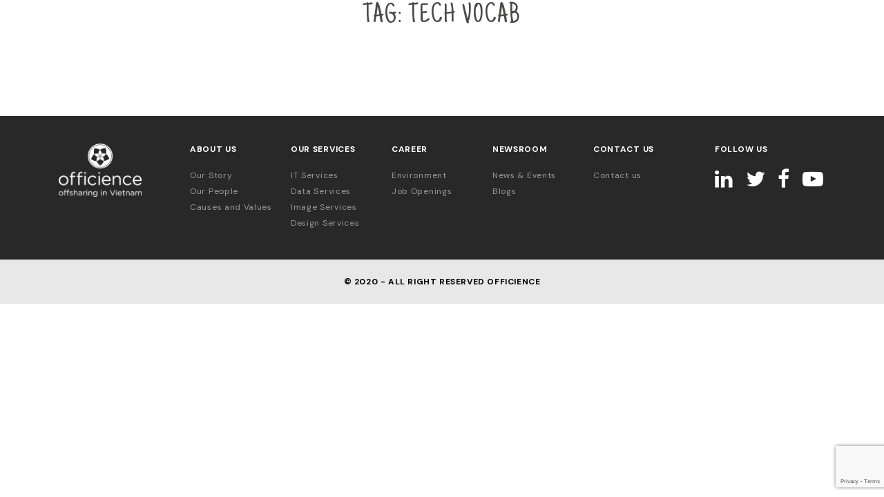

--- FILE ---
content_type: text/html; charset=utf-8
request_url: https://www.google.com/recaptcha/api2/anchor?ar=1&k=6LdJIO0UAAAAABLgPpYXL8aBYC4E82fY2lAeLoXp&co=aHR0cHM6Ly9vZmZpY2llbmNlLmNvbTo0NDM.&hl=en&v=TkacYOdEJbdB_JjX802TMer9&size=invisible&anchor-ms=20000&execute-ms=15000&cb=4uvtf8jvyynw
body_size: 45729
content:
<!DOCTYPE HTML><html dir="ltr" lang="en"><head><meta http-equiv="Content-Type" content="text/html; charset=UTF-8">
<meta http-equiv="X-UA-Compatible" content="IE=edge">
<title>reCAPTCHA</title>
<style type="text/css">
/* cyrillic-ext */
@font-face {
  font-family: 'Roboto';
  font-style: normal;
  font-weight: 400;
  src: url(//fonts.gstatic.com/s/roboto/v18/KFOmCnqEu92Fr1Mu72xKKTU1Kvnz.woff2) format('woff2');
  unicode-range: U+0460-052F, U+1C80-1C8A, U+20B4, U+2DE0-2DFF, U+A640-A69F, U+FE2E-FE2F;
}
/* cyrillic */
@font-face {
  font-family: 'Roboto';
  font-style: normal;
  font-weight: 400;
  src: url(//fonts.gstatic.com/s/roboto/v18/KFOmCnqEu92Fr1Mu5mxKKTU1Kvnz.woff2) format('woff2');
  unicode-range: U+0301, U+0400-045F, U+0490-0491, U+04B0-04B1, U+2116;
}
/* greek-ext */
@font-face {
  font-family: 'Roboto';
  font-style: normal;
  font-weight: 400;
  src: url(//fonts.gstatic.com/s/roboto/v18/KFOmCnqEu92Fr1Mu7mxKKTU1Kvnz.woff2) format('woff2');
  unicode-range: U+1F00-1FFF;
}
/* greek */
@font-face {
  font-family: 'Roboto';
  font-style: normal;
  font-weight: 400;
  src: url(//fonts.gstatic.com/s/roboto/v18/KFOmCnqEu92Fr1Mu4WxKKTU1Kvnz.woff2) format('woff2');
  unicode-range: U+0370-0377, U+037A-037F, U+0384-038A, U+038C, U+038E-03A1, U+03A3-03FF;
}
/* vietnamese */
@font-face {
  font-family: 'Roboto';
  font-style: normal;
  font-weight: 400;
  src: url(//fonts.gstatic.com/s/roboto/v18/KFOmCnqEu92Fr1Mu7WxKKTU1Kvnz.woff2) format('woff2');
  unicode-range: U+0102-0103, U+0110-0111, U+0128-0129, U+0168-0169, U+01A0-01A1, U+01AF-01B0, U+0300-0301, U+0303-0304, U+0308-0309, U+0323, U+0329, U+1EA0-1EF9, U+20AB;
}
/* latin-ext */
@font-face {
  font-family: 'Roboto';
  font-style: normal;
  font-weight: 400;
  src: url(//fonts.gstatic.com/s/roboto/v18/KFOmCnqEu92Fr1Mu7GxKKTU1Kvnz.woff2) format('woff2');
  unicode-range: U+0100-02BA, U+02BD-02C5, U+02C7-02CC, U+02CE-02D7, U+02DD-02FF, U+0304, U+0308, U+0329, U+1D00-1DBF, U+1E00-1E9F, U+1EF2-1EFF, U+2020, U+20A0-20AB, U+20AD-20C0, U+2113, U+2C60-2C7F, U+A720-A7FF;
}
/* latin */
@font-face {
  font-family: 'Roboto';
  font-style: normal;
  font-weight: 400;
  src: url(//fonts.gstatic.com/s/roboto/v18/KFOmCnqEu92Fr1Mu4mxKKTU1Kg.woff2) format('woff2');
  unicode-range: U+0000-00FF, U+0131, U+0152-0153, U+02BB-02BC, U+02C6, U+02DA, U+02DC, U+0304, U+0308, U+0329, U+2000-206F, U+20AC, U+2122, U+2191, U+2193, U+2212, U+2215, U+FEFF, U+FFFD;
}
/* cyrillic-ext */
@font-face {
  font-family: 'Roboto';
  font-style: normal;
  font-weight: 500;
  src: url(//fonts.gstatic.com/s/roboto/v18/KFOlCnqEu92Fr1MmEU9fCRc4AMP6lbBP.woff2) format('woff2');
  unicode-range: U+0460-052F, U+1C80-1C8A, U+20B4, U+2DE0-2DFF, U+A640-A69F, U+FE2E-FE2F;
}
/* cyrillic */
@font-face {
  font-family: 'Roboto';
  font-style: normal;
  font-weight: 500;
  src: url(//fonts.gstatic.com/s/roboto/v18/KFOlCnqEu92Fr1MmEU9fABc4AMP6lbBP.woff2) format('woff2');
  unicode-range: U+0301, U+0400-045F, U+0490-0491, U+04B0-04B1, U+2116;
}
/* greek-ext */
@font-face {
  font-family: 'Roboto';
  font-style: normal;
  font-weight: 500;
  src: url(//fonts.gstatic.com/s/roboto/v18/KFOlCnqEu92Fr1MmEU9fCBc4AMP6lbBP.woff2) format('woff2');
  unicode-range: U+1F00-1FFF;
}
/* greek */
@font-face {
  font-family: 'Roboto';
  font-style: normal;
  font-weight: 500;
  src: url(//fonts.gstatic.com/s/roboto/v18/KFOlCnqEu92Fr1MmEU9fBxc4AMP6lbBP.woff2) format('woff2');
  unicode-range: U+0370-0377, U+037A-037F, U+0384-038A, U+038C, U+038E-03A1, U+03A3-03FF;
}
/* vietnamese */
@font-face {
  font-family: 'Roboto';
  font-style: normal;
  font-weight: 500;
  src: url(//fonts.gstatic.com/s/roboto/v18/KFOlCnqEu92Fr1MmEU9fCxc4AMP6lbBP.woff2) format('woff2');
  unicode-range: U+0102-0103, U+0110-0111, U+0128-0129, U+0168-0169, U+01A0-01A1, U+01AF-01B0, U+0300-0301, U+0303-0304, U+0308-0309, U+0323, U+0329, U+1EA0-1EF9, U+20AB;
}
/* latin-ext */
@font-face {
  font-family: 'Roboto';
  font-style: normal;
  font-weight: 500;
  src: url(//fonts.gstatic.com/s/roboto/v18/KFOlCnqEu92Fr1MmEU9fChc4AMP6lbBP.woff2) format('woff2');
  unicode-range: U+0100-02BA, U+02BD-02C5, U+02C7-02CC, U+02CE-02D7, U+02DD-02FF, U+0304, U+0308, U+0329, U+1D00-1DBF, U+1E00-1E9F, U+1EF2-1EFF, U+2020, U+20A0-20AB, U+20AD-20C0, U+2113, U+2C60-2C7F, U+A720-A7FF;
}
/* latin */
@font-face {
  font-family: 'Roboto';
  font-style: normal;
  font-weight: 500;
  src: url(//fonts.gstatic.com/s/roboto/v18/KFOlCnqEu92Fr1MmEU9fBBc4AMP6lQ.woff2) format('woff2');
  unicode-range: U+0000-00FF, U+0131, U+0152-0153, U+02BB-02BC, U+02C6, U+02DA, U+02DC, U+0304, U+0308, U+0329, U+2000-206F, U+20AC, U+2122, U+2191, U+2193, U+2212, U+2215, U+FEFF, U+FFFD;
}
/* cyrillic-ext */
@font-face {
  font-family: 'Roboto';
  font-style: normal;
  font-weight: 900;
  src: url(//fonts.gstatic.com/s/roboto/v18/KFOlCnqEu92Fr1MmYUtfCRc4AMP6lbBP.woff2) format('woff2');
  unicode-range: U+0460-052F, U+1C80-1C8A, U+20B4, U+2DE0-2DFF, U+A640-A69F, U+FE2E-FE2F;
}
/* cyrillic */
@font-face {
  font-family: 'Roboto';
  font-style: normal;
  font-weight: 900;
  src: url(//fonts.gstatic.com/s/roboto/v18/KFOlCnqEu92Fr1MmYUtfABc4AMP6lbBP.woff2) format('woff2');
  unicode-range: U+0301, U+0400-045F, U+0490-0491, U+04B0-04B1, U+2116;
}
/* greek-ext */
@font-face {
  font-family: 'Roboto';
  font-style: normal;
  font-weight: 900;
  src: url(//fonts.gstatic.com/s/roboto/v18/KFOlCnqEu92Fr1MmYUtfCBc4AMP6lbBP.woff2) format('woff2');
  unicode-range: U+1F00-1FFF;
}
/* greek */
@font-face {
  font-family: 'Roboto';
  font-style: normal;
  font-weight: 900;
  src: url(//fonts.gstatic.com/s/roboto/v18/KFOlCnqEu92Fr1MmYUtfBxc4AMP6lbBP.woff2) format('woff2');
  unicode-range: U+0370-0377, U+037A-037F, U+0384-038A, U+038C, U+038E-03A1, U+03A3-03FF;
}
/* vietnamese */
@font-face {
  font-family: 'Roboto';
  font-style: normal;
  font-weight: 900;
  src: url(//fonts.gstatic.com/s/roboto/v18/KFOlCnqEu92Fr1MmYUtfCxc4AMP6lbBP.woff2) format('woff2');
  unicode-range: U+0102-0103, U+0110-0111, U+0128-0129, U+0168-0169, U+01A0-01A1, U+01AF-01B0, U+0300-0301, U+0303-0304, U+0308-0309, U+0323, U+0329, U+1EA0-1EF9, U+20AB;
}
/* latin-ext */
@font-face {
  font-family: 'Roboto';
  font-style: normal;
  font-weight: 900;
  src: url(//fonts.gstatic.com/s/roboto/v18/KFOlCnqEu92Fr1MmYUtfChc4AMP6lbBP.woff2) format('woff2');
  unicode-range: U+0100-02BA, U+02BD-02C5, U+02C7-02CC, U+02CE-02D7, U+02DD-02FF, U+0304, U+0308, U+0329, U+1D00-1DBF, U+1E00-1E9F, U+1EF2-1EFF, U+2020, U+20A0-20AB, U+20AD-20C0, U+2113, U+2C60-2C7F, U+A720-A7FF;
}
/* latin */
@font-face {
  font-family: 'Roboto';
  font-style: normal;
  font-weight: 900;
  src: url(//fonts.gstatic.com/s/roboto/v18/KFOlCnqEu92Fr1MmYUtfBBc4AMP6lQ.woff2) format('woff2');
  unicode-range: U+0000-00FF, U+0131, U+0152-0153, U+02BB-02BC, U+02C6, U+02DA, U+02DC, U+0304, U+0308, U+0329, U+2000-206F, U+20AC, U+2122, U+2191, U+2193, U+2212, U+2215, U+FEFF, U+FFFD;
}

</style>
<link rel="stylesheet" type="text/css" href="https://www.gstatic.com/recaptcha/releases/TkacYOdEJbdB_JjX802TMer9/styles__ltr.css">
<script nonce="_m22SlfHd7-hzEPaZBzljw" type="text/javascript">window['__recaptcha_api'] = 'https://www.google.com/recaptcha/api2/';</script>
<script type="text/javascript" src="https://www.gstatic.com/recaptcha/releases/TkacYOdEJbdB_JjX802TMer9/recaptcha__en.js" nonce="_m22SlfHd7-hzEPaZBzljw">
      
    </script></head>
<body><div id="rc-anchor-alert" class="rc-anchor-alert"></div>
<input type="hidden" id="recaptcha-token" value="[base64]">
<script type="text/javascript" nonce="_m22SlfHd7-hzEPaZBzljw">
      recaptcha.anchor.Main.init("[\x22ainput\x22,[\x22bgdata\x22,\x22\x22,\[base64]/MjU1OmY/[base64]/[base64]/[base64]/[base64]/bmV3IGdbUF0oelswXSk6ST09Mj9uZXcgZ1tQXSh6WzBdLHpbMV0pOkk9PTM/bmV3IGdbUF0oelswXSx6WzFdLHpbMl0pOkk9PTQ/[base64]/[base64]/[base64]/[base64]/[base64]/[base64]/[base64]\\u003d\x22,\[base64]\\u003d\x22,\x22w47CgipHEsK9aMOPAnLDssKsRWJkwogpbsOpD3bDkGV6woM9wrQ5wrZyWgzClTbCk3/DlDTDhGXDo8OnEylGTCUywpnDsHg6w5rCnsOHw7AbwpPDusOvQH4dw6JhwpFPcMKwHmTChGTDnsKhamBMAULDtcKDYCzClmUDw48Aw54FKCkbIGrCsMKNYHfCucKBV8K7U8ORwrZdfMK6T1Y9w5/[base64]/DpijDnF7DpCQgwqTDllfDg38oA8O7HsKGwq/DpS3DiyjDncKPwpgPwptfDsOSw4IWw40jesKawp0eEMO2WF59E8OAAcO7WQ9rw4UZwrDCicOywrRfwqTCujvDiRBSYSzCsSHDkMKJw7tiwovDsCjCtj0ewo3CpcKNw6PCnRIdwoDDnmbCncKdUsK2w7nDjMKhwr/DiHQ0wpxXwqPCqMOsFcKlwprCsTA/[base64]/[base64]/CrsKQK8KSAAHCtUo4KxTDs8KrVX1VSsKIGFHDgMKQLMKoVSnDiEoEworDgMK5KcO7wqbDvD7CrMKGY2HCtWNHw5Jvwo9pwqt+RcOiFVIpexAkw7UBBR/Ds8K7b8O+woXDnMK2woNNLRvDo3DDl29mUCDDhcO7G8K/[base64]/[base64]/[base64]/wqMpw6tlf8Obw7RoGMO7GsOcwrbDiA4lwrjDqMO3UsKZwqVrKn0SwrJPw7jCqcOpwovCtQ7CqMOYYxTDjsOCwqHDtmI/[base64]/ecOXVsOCWFtyw5t+LsObwpJgw5zCsHnCkcKpGsOMwonCs2XDsGLCh8KNRENMw7gyLCDCuH7DggHCg8KuKHd2wo3DmRDDrsKCw6TChsKnCz1SfcOHwrXDnDnDkcK4cn9Iw6NYwoXDmF7DsQB+C8Ohw4XCs8OHIWLDscK8Hy/Dr8OQEAPCtsOkGlHCm2BpbsKjWcOtwqfCoMK6wp3CulnDkcK8wpNydMOrw5dCwrjCkCbDry/DmsKXHAvCulrChcOyKGzCsMO/w7bDuWRFPMOTTw/Dj8KVQMOTZsKSw7AdwpgswqTCq8K/w4DCo8KMwoA+wr7CjsOrw7XDj1bDtB1GACBAS29Hwo54fsO9wr1ewrjDiD4lCW3CgFApwqYCwos/wrfChxDCnywAw7zCrDglwq7DkQzDqUd/wq5Gw5wKw5cTRiPDpMKwesOkw4XCrsKBwocIwrBuMANdcjdyBkrCrQRDIcOjw7jCmSsFFUDDkA4kAsKJw6/[base64]/CpsKtw61Wwo3CukHDkcKycsOgw5d7wrDCtxbCsGxubxXCssKKw7BOa13Ckn/[base64]/wpTCqcOGakVaw5nDocKMOyjDvcKTw7PCtEjDgcKUw5sqG8Kaw61lZTnDucKPwoTCiRrCiR/CjsOQGE3DnsO7WSDCv8Klw5Mqw4LCm3RAw6PCsXjDo2zDgMOuw53ClHQAwrvCuMKGwqXDvi/CpMKrw7vCn8OMf8KkYAYFFsKYGnZ2bVofw50iw4rDtjfDgFnDiMOlSBzCox/DjcOMIsKAw4/Co8Ovw6pRw7HDqlrCglodcHwnw4fDgjPDsMODw7LCoMOWQMOzw7owZAhRw4YvH0FCVxN/JMOaKD7DkMKRTy4MwpETw5TDm8KcUMK/dT/ChylUw6oFMVjCnFUxdcOwwqHDrVPCtFomQcOxLFUtwpXDlD8yw7sUEcKpw7nCqcK3ecO3w7jDhGHDm0hPw4J4wpPDjcOWwqBnGMKyw43Dj8KVw5QHJsKsccOIK1/CnT3ChcKuw4VBEcO6MsKpw6sHN8Kow5HClX8Mw4PDlgfDrwYEUAdYwpd6dMOkwqLDh0zDk8O7woDDlhBfAMO/YMOgJVbDphHCljIMGTvDp1hWIMO/MlHDhsO8w4IPNErDljnDkQ7CssKvLsOdN8OWw43CrMKGw7swA2U2wrrCq8OAAMODAiABw6kbw5DDtws/[base64]/CvsKAw4zDoMOsbCx9w6HDnBB9w7kzbRh2VhjChz7CslzCtsOLwokew6HDhcO2w6NBBA8JWsO6w5HDiALDqCLCn8KBIsKKwqHCvX7CncKRPsKRw58IPUE9U8O2wrZhMxTDn8OaIMKmw7jDv2wPfCHCizkxw75Dw7zDsRDCnDQGw7rDjsK/w5FGwqvCv2w8K8O0d0spwrBRJMKVWQjCtcKORynDtVo+wo1vWcKmIcOZw7xhdsOeTg3Dr298wp4nwrJYVAtQfMKTdMKCwrVPY8KIYcOaf1cNwoTDjk3DncKJwrh2AF0SYikRwr/DqMOaw4nDhsOkdWPDvHZOc8KNw5cIf8OCw7fCgBY2w6HCs8KPGytgwoYdScOUK8KCwoR+aVTDkU4fbMO4JCLCi8KJKMKYTh/DsGnDsMOiV1cLwqB3wrXCkjXCrBbCgxTCvcOlwpLCpMKwBMOEw69mOsO9w6o/[base64]/DgMKCw41lw4Vgw4jChgp4VMKlw5fCusKnw7vDoSrCscKhLUoNw5UZCcKGw6N7L03CjWPCmE07wpfDlArDmljCrcKuQ8Omwr9wworCo0rCoUXDh8KMO2rDjMK1RMKUw6/[base64]/[base64]/Cl2fCiMOEwoXDrA9FBgvCtMKlD13CljRBK2TCnsOgwqPCnMOgwoPDuG7CvsK4MELCpMKrwrNJw6DDvFY0w40AEMO4IsKXwoHCvcKHZE84w4bDuxBPQDRMS8Kkw6h1McOzwqPCj3XDkTV/KsOWMjfDosKqwpzCtsOswq/[base64]/CncKbwq7DscKeb8OiDcO8w6zCoW/DtMK6IRbDu8O9A8KuwoHCh8OOH17DnhvDlUHDisOkAMOMUMOZf8OQwqk0SMOLwovDncKsBAvCv3N8w7LCpAw5woRCwo7DkMKaw5d2csOSwoLChkTCq33Ch8OQDmUgccORw7nCqMKQPXMUwpHCkcOCwotGMsO/w7TCogxRw7TDnw40wrnDtQU4wq9kTMKTwpofw6pwfMOKY0HChSVcecKcwoLClMONw7LCjMKxw6pmaQjCvcOMwo/[base64]/CtMO0w6gySGsJw4rCvkgCwovCgcKzc8KEwqw3w5Aqwp5ww4gLwoPDkBTCj1fClUzDhQjCl0gqEcOoVMORbGXCsyjDvgl/OcKUwoPDgcKFw7AlN8O8I8Oew6bChcOrGBbDh8OPwoltwph3w5DCr8OwckzCjsO7U8O4w5XDhMKcwqoXwqcjCTHCgsKJe1bCowTCrEtoc0hvIMKQw6vCqRF/BUzDicKKJMO4HsOjPRY+EkQZX1DCiDfDq8Oww4/DnsONwr19wqbChR/[base64]/DqsOOw5vClF/[base64]/[base64]/CtklRAMOlw7QWSiPCs8K5w57DrMKpwqN5w6/ChHItRMKww4pxfT3CqcKLTsKUwrXCqMOZe8ODf8KFw7YWcG00wo/DnCsgccOJwpfCmBocXsKQwrxjwo8EXykewqtrYRI8wphBwo4SaxpxwrDDosOhwp4awr9KAB7DoMOGOQvChMKaIsOAw4HDhTYVVsKnwq5Dw50Lw7duwrcjGkvClxTDrcKxAsOkw4cIasKEwo/CisOUwpJ6wqAqaAcIw5zDmsKpBhthTBTCv8OKw48Xw6k0cFUJwqvChsO2w5rDjUHCj8OMwp0BcMOueGAgcHxRw6bDkF/[base64]/DtRhhw4HCswzDiMKgOlvClA7DtU/DkyNpGMKRNlvDqE9pw49zw6F+wqvDqEALwqQEwonCnsKDw59OwpjDqMKzGyRxJcKKcMOLHsOSwqLCn0jCnDvCnicxwqzCrE/Dg3wjSsOPw5DCvcK6wqTCs8OQw4bDr8OtecKYwqfDrXHDrijDksKNVcKLEcKqOgJNw5XDjnXDgMOYF8OvTsKZOw0FacOJSMOPdxbDtSofXMOyw5/DsMOqw6PCnVIGw4YFw5siw7tzw6fCiiTDtCoTwpHDqlrCnsOXcEN9w5tMw4JEwrNXFcOzwoInAsOowprCgMKZB8K9VS4Aw57CkMOKf0FuMSzClsKxw7DDnT/DgxnDqMKFCDjDicKRw7XCqAwSTsO4wq0/YywIcsOLwrnDkh7Dj3wXwoZ/OMKdahZQwqHDsMOzRXsiZTLDrMKYMWPChTDCqMKnaMO8dTs/w4R6ecKdwo3ClRRjPcOWGsKvLXTDp8Klwo1ow4jDgCbDicKEwqsqdy8ew6/[base64]/DvsKjwpUjRFrCgcO5w655SEt2w5w2T8OmZFLDk8OWTEQ+w7/Ci3opHsOSUlLDlcOnw6vCljDCsUrCpcOuw7DCukE/RcKwP1bCkHbDh8Kxw5Z4wrHDvcOYwq9UCXHDmxUiwosoL8OXe1xKVcK1woVUbsOxwqXDmcORP0PCpcKXw4LCvRDDkMKaw5LDksKpwo0tw6h3RFlqw6vCnwlJVMKHw7/[base64]/ClsKFwqEKBsK/wpPClcKXEGrDssKLTh1Sw7xgPAXCscOdC8OjworDsMKkw4LDhjYpwoHCm8KQwqwZw4jCsiDCi8Oqwr/[base64]/CjQEzwrN4MsO/wrDCm8O4P8K2JGzClCFKDGDCkMKFUm/Dl1fCoMKiwqnDtMKsw48JaWXDkmfDoANEwq1WZ8K/JcKwXk7DncK0wq8EwohGKUPCsWDDvsKpSkk1LDx2d0vCnsKcwqYfw7jClsOJwowCDQMXEVhLZsO3NsKfw7AofMOXw69Nw7lbw5TDmAXDvzbCh8KhRms5w4bCrTBVw57DhcOBw40Rw61/FcKuwrshE8KZw75Fw63DicOVY8KDw4vDg8KVR8KTE8K+SsOoMgrCtwvDhxgWw5TCkAh1AVfCmMOOF8ONw4VTwrMeK8Oywq/[base64]/w4BANh/Cq8O2YcKpw5DCr8Knw73CrEsHCMKTQzLDjcKRw6vDjCzCuBnChMOSfMOJD8Ktw5tbwr3ClE5uFFhDw6k0w41dfUxmUnBBw6AswrFMw7/[base64]/Qx15A3PChxpCw73CpMKnbmfChFl3DzLDmUHDm8KPHUZsEXzDhUdUw5wLwoLCiMOhwoTDonDDs8OAU8Obw6bCjUcEwpPCqCnDoXQ9CgnDrAZ3woguJMOwwqcMw5xkwqxnw5Blwq1MSMKyw7sPw5TDvyJsOgDCrsK1AcOTGMOHw4U5OsOyQivDpXk6wqjCthvDk19/wo8Nw6JPLEE0ESDDjivDoMOaLsKdATPDlsOFw402LBBuw5HCgsK5VXvDhDZUw5TDrcOFwo7Dk8KiGsKvJk4kXiZ7w48EwpJQwpNuwqbCnD/[base64]/CkhhzwrbDiXTCqcO8wrjChzpdaMKXU8KPw5NhScKuw58nTMK3wq/DpQdzTCQiIGXCqQ9dwqY1S3wgVjc7wo4rwpTDjkBzesOITBfCkhPDiVDCtMKKa8K3wrlsHxoUw6UwW1VkU8OyTDAkwpLDqR5VwrxwecKHGgUVJcOtw5PDjcOGwpjDoMOSc8OpwpYKYcKkw43CvMOPwr/DnVstXgLDiGkuwoDCtUHCsjE1wr4ALMKlwpnDuMOCw5XCqcOkEETDrAkTw4TDscOLBcOqw7kTw5vDnW3DmT7Dn3PCrFxBCsOTSyDDsS12w6fDg30+w6x9w4UoEWjDncO3UcKfeMKpbcO9QcKibcOaWg5SG8KOTMO1eURRw5TDng7Cim7Cpz/ClH3DgGNhw7McMsOKVk4KwpvDgCt9CHfCq1oywq7Dk2vDjMKGw7vCpFwvwpHCoAENwoXCisOGwrnDgsKMHGrCmMKmFj1bwoYtwpwdwqXDkh7CrSDDhk9NWsKlw6UOc8KSw7UPXUXDjsKSMQFaG8KHw5PDhzXCujEaFXJywpXCsMO9ScO7w6hRwqVZwp47w5ljTcKiw6/DvcOSLSHDtMK7wrrCgMKjEF7CtMKtwo/CuErDgEvDo8OiAzgDQsK/w6dtw7jDj1fDucOuFcKmfD7DoEjDrcO1GMO8IhQUw6JDLcKXwrYnVsOeAmR8wqfDjMOpw6dVwoIpNmvCpEt/w7jDvsKrw7PDncKhwo0AFmbChMOfC2hbw47DlsODBGwedMKZw4zDnEvDiMKYQ3oCw6rCmcKdOcK3VhHCmsKFw5LDncK8w6zDvVlzw6YmQRVdwpgVUkxqLH3DiMObe23CsxfCvHnDlsOZIGzCm8K8GibCmm3Cr0JbZsOvw7/[base64]/HUfCn8OTG0c7wogsB3jDocOKw6PDsMO1LFNgw6p/w5TDhm9pw74xUmrClCQjw6fDqlXCmDHDq8KmTB3DscOYwoDDvsK1w7QkYwUNw4kvTsOsKcO0Hk7DvsKXwrDCtMKgHMO6wrsBJcOJwp/[base64]/ClcKJM8Kpw4QTDi/CqcKBZ2MjwqVFwpTDnMK1w6nDtcO6S8KlwoRTQiHDgsK6dcK0YcOpTMO9w7zCnyfChcOGw6LCp0o5MHMZwqBVbz/Cn8KOPnRrOU5Hw6x5w4nCksO+JArCn8OzIV3DpcOZw5XCnlvCr8KuU8KEcMKWw7dOwpEgw4LDuj3CpETChMKRw7VLX29rF8KSwoTDuHbDlMKsJB3Dv2A8wrbDpsOEwpUSwojDtcO+wqnDik/DjlIWeVnCoyMnN8K5WsOyw602bMOTasKpHx0uw6/Cq8KjRRXCl8OPwo09fCzDisOMw6gkwrspcMKIIcK0OyTCsX9aNMKpw63Dgj5GcMOOQcONw4wmG8O1wo8LGS0iwrQrQD/CnMOyw6FrbyDDmXd/BBXDlj4YCsOTwozCvRQgw4XDhcKEw4kNCcORw7nDrcO2HsO1w7jDnAjDkhMheMKuwp4Jw713OcKHwpAIQMK0w7/CmXZUACnDqzsdUnZxw6zCgH7CisOtw7HDtWkPIsKxYgzCrBLDmkzDrQjDuRrDr8O+wqvDlkhgw5EMIMOjw6rCu2bDmMKdV8OKw63CpCwHWxHDlsKEwpbCgBYGHQ3DrsKtZMKtw7suworDuMKPbFTCjz/Djx7CoMKpw6LDtUdaT8OEK8OmW8Kbwo1fwqXChRPDk8ONw74MPsKFYsKubMKVfsKcw6pfw6BtwqQva8O+w6fDrcKMw5F4wobDkMOXw4V1wr0ywrMpw4zDrlpbw4Mfw6zCtMKwwp/CkhzCgGnCgzbDvzHDssOqwofDtsKswrZPfjcYHhF2EyTDmADDmcOSwrDDhsKAesOww6h0MmbCiUt2FD7DnXoVFcOgOMOyEhDCoifDvhLClVzDvTXCmMOIMVh5w5bDrsOROzzCicKzOsKOwqNRwr/[base64]/[base64]/DvcKHOTQwVMONBH99fcK/wrjDjQVIw5JOdhDDoXpgfiLCmMOcwp7Cv8KjOSbCqkxwBQXCmn7DicKrPHDCoRQIwpnCs8Onw7zCpCHCqkIyw4/DtcKkwoMIw5fCuMORR8OYJsKHw4zCs8OHNzRsKx3Cg8KJB8K1wokMEcKtA1XDnsORHcK5IzTDolPCgsO6w4TCmEjCosKFC8Ogw5nCiCEbIy/CrzIGwqnDtMKhS8O9UMKbPMKIw7zDtVXCpsOEwqfCncKYE0hmw6XCrcONwpPCkjYyaMOhw6/CozUEwrnDq8Kgw6nDqcOhwobDkcOaNMOrwpjCiEHDhEnDnwQhw7x/[base64]/MjBzwr1Rw7kmwpTDncODVC9vwrE2wpsFd8KSQsOVYcOCd1VGesKfMjPDsMO3U8KtcgVswqzDg8Opw7XDhMKjG0U6w7M6DTbDgm/DtsOTBsKUwq/DnDXDhcOQw6VzwqJLwoAYw6dAw5DCiVdcw60SNCZEwqjCtMKQwqbDpcO8wq7DkcOVwoNEYWwKd8Knw4kGVhR8MCp7DE/DtcKvwosDAcKqw4ErNsKrWU/CsSPDtMKwwqPCo1sAwr/CgSR0IcK6w7nDpF4lGMOhelLDtMKLw4PDosK3KsO3JcOAwpjCnwHDpCM/OTPDpMKNCsKtwrnCv0vDicKlw5Qcw6nCskrCpU/CpsOoasOaw5YVW8ONw5bDhMKOw6d3wpPDiknCngFpbx09EnkdQcOIeGbDknrDqcOLwoTDh8OGw40Ww4PCkCZrwqZgwpjDg8K7TQppIMKrJ8O7UsOww6LDnMOAwr3DjCHDvg1hKsKsDsK+CcKQOMOZw7rDtlM6wrfCi0ZHwoElw6Mew7zDusK/wrvDsQ/[base64]/DpBAsw7UWN1nDnhkgw5VUGCDDnD/Cu0jDsl02H1wRG8OvwoldH8KSSR/DusOXwr3Dk8O3XMOQYcKEwqXDpQ/[base64]/DhzrCvCrDscKSwqQhwqxUwrs+wrTCscKSwrbCkxBww5x6QFnDqcKlw51rdlglK2VBaHzDo8KGfRABIyZEZsO3HMO5IcKSUzPCgsOjGQ7DqcOeLcKXwp3DvBx/UjYUwr56GsKmwpnDkDhVDcKgVHTDgsOSw79tw7MmCMOSARTDoQPChj0Mw6glw4vCusOLw6DCs0cyHHdxWMO0OsOve8Oqw6HChzRPwqDCo8OudzI1RsOwX8OOw4LDm8OkCjXDgMK0w70Ow7QARRrDqsKuJy/CnmtSw6LCpMKqf8KJwrzCnAUww5DDi8OcIsOhM8KCwrAsM2vCszcqT2B5wpDClQgcIMK6w5TCnGXCk8OZwqRpF0fCnUnCvcOVwqooEmp+wqgUb2zDuwjCnsK8Qj0vwonDoB4ob0I1KUImZiTDqjh6w4A/w60fDsKZw4spKMOGX8O/[base64]/wp3CjXPCt1Rrw48BDsKGw6UfwoJVb8KOwqPDhRPCgwp+wp7Ci8KrQXDDtcO3wpYlYMKPRyXDkWfCtsOlw6XCiR7CvMK8ZlDDmwrDjzJGUsKAwr44w5Jrwq0swrsjw6s7SSc3GFxGLMKGwrjDkcK9Xw7Cv2HDlMOFw5x1w6PCisKsMC/[base64]/Cj8OkHXLCsT3CvHIqwrXDhHsrbMO+wr/DvVUpOx4rw5zDrMOtOis1OMOaCMKKw73CoXHCocK/NcOIw5Baw4jCssK+w7zDvFjCmm/[base64]/[base64]/w4/DuUNNUlLCqDfCm8OMw699ccOUwrYzw6Mkw6TDkMKHCl9awqnDsE4rc8K2H8KqN8OvwrXDn1UYTsOmwqTCrsOWJFBbwoPDl8OBw4djbsOIw6/DrjgedE3DpBbDnMOAw541wpbDs8KfwqzDhAvDskbCiyPDisOJw7dYw6RvQ8KWwq9GQhowccK4A2RpO8KEwo1XwrPCjALDlXnDsH7Dl8KnwrHDumLDl8KEwqLDnEDDjcOdw4HCowELw5Inw4FIw5YIWmgFBsKuw4wjwpzDr8Ogwr/Cr8KMai/CgcKbTRI6ccKya8O8csK5w4FGPsKtwpM/[base64]/DiS/CtWhSakIrw5pkw6bDqn7CiTnDnsOuwr0MwrnCjEQmPBRKwo3ChV0RAB5ZHjfCvsOsw78xwp4ew6kRCsKJDsKnw6Y+wpY7aWTDrMOqw5pGw7/ChhUewoQvQMKPw4LDgcKpbcK/[base64]/DocKZw5nDgcK5MUvDoMK9wqTCsVvCs8OCIFjCjsO7w6/DrEPClgwtw4cdw4XDhcOmHUplCCTCo8KHw6PDhMKqX8OJCsO/KsK6JsK2KMOyCh7Cli0FJMK3wp7Cn8KTw7/CuT86CcKOwrLDqcOXf1QMw53Di8KbPn7CoytabA3DnRcmdcOUXTDDtAonXX3CmcKrdzPCsF4MwrB1KsO4WMKEw5/DmcO8wp5Twp3ChjzCo8KbwqbCs3QJw4jCocOCwrk2wqhnM8O6w4o+BsOYSTwQwo3CmsKCw4MYwqdTwrDCqMKGacOrHMOCGsKHIMOFw6oxNA/DqzLDocO5w6EVWsOMRMK5FQbDtsKywqESwpjCrBTDoCLCl8KYw5MKw6kIRcKLw4TDkMOBCcO9bMO1wozDomAZw6dMUwVBwpAewqg1wp89YDEawo7CviRMecKWwpxQw6XDkhzCoiJtU1/DhUHDkMO7wrN1wqPCsj3DncOfwofCtsO9RgBYwo7CpcOVVcOfw6DDvznDmGvCssKLwojDgcKPFTnDtk/[base64]/CtcOtKXzCoG/DvcOaw61ewr5Ow4hZSjLDi2fChcKHw5Mjwrsgdy8tw7McJ8OERsO3fMOgwrFtw5/Cnyg9w5bCjsKKRgTDq8KJw7R3woPDisK6CMO6BFnCoXrDoT7CvznDqTHDpGxmw6tVwp7Do8K6wroCw68EYsOOKzMBw53ChcOwwqLDpShHwp0Hw6TCpcK7wp81YgbCkMKfcMOOw4Yfw6vChcK8B8KwP31Kw5APZnc9w4PDs2/Dgh3CkMKdw6Y3JFvDucKbJcOEwpxofVrDg8KyGsKjwoDCpsKxfsKbGwUgZMOoCDw1wp/[base64]/wqc2YsKCwqsiLhTCknjCtcKZw6RMQMKEN8OEwqrCq8KDwoAPF8KGCsOeasKEwr04bcOJFykvEsK6ECHDkcO6w4FBF8ODHirDmcKDwqzDq8KSwp1IYUp0Jygcwo3Ck2U9w5wzT1PDnj/DpcKlNsOEw5TDvwhnPlvDhF/DhFrCq8OrGMKuwr7DhBrCsGvDnMOGcVIYU8OeKsKXbGAlKQZOwo7Cjk5SwoXCtMOLw64dw7jCn8OWwqgTLggFIcOswq7Cszk2RcOMXWx/ESg7wo1RecKQw7XDhERDOmBMD8Ohw7xQwoUdwobDhMOYw6JEaMOec8OQNS/[base64]/DlsO5wpNfw45hw5Y7wop5MFd+ayTDkcKYw6gdf2TDiMKhYsKuw7vCgcKoTsK4cSbDk1vCli4qwqvCnsOSSy3CrMO4WMKAw5EWw4TCqSoKwrIJLjgHw73Doj3CscKaIcOIw57CgMKTwqfClkDDosKOCsKtwqJswqHCl8Kvwo3CvMOxdsKiQDouZcKNdjHDhi/[base64]/EkwrG8KNw7omw7/DncOFw4VnPUDCisKLw53Dt2wQSE46wrbCnjkhw4XDlzHDtsK8w7lCJDvDp8OlLz7Do8KEVEfCvSHCo3FVbsKDw6vDsMO0woV/L8O4RcKewpM/w6rCm2tCZ8KVUcOkFBIxw7nDiSpKwo8VC8KdXMOVQVLCqVQJO8KXwqTCsgTDuMO7ecOIOlQrKCEEwqlrd1nDrH1ow73CkkzDgE4SEHDDpzDDjsKaw6N3w5TCt8K+J8KWHAdyX8OswowxOEPDicKZOcKJw4vCuDBKFsO8wqJvaMKpw6ZFRB9bwqksw7/DrkkaDMOpw7zCrcOaK8Kgw5Zjwod2woNlw79mMDAJwpDCicO2VDHCoDcETMO4E8OxL8KEw7MMDkHDgMOww4LClsKGw4bCvyTCkDPDhwvCpVfCvkXDncOdwpTDtG/Cm2JNbMKVwrLCj0bCo1/Cp0U8w6kdw6HDjMKIwovDixAoccOOw7XDh8K7V8OkwoDDhsKow7LCnS59w41JwqZLw5dSwrHCihltwpZfHUfDlsOmDD3Dm2rCrMOMOsOuw45Ew4kiMcK3wqPCgcOkVGjCvggqQ3/Dgh4CwrU/[base64]/Cj8OHwp/[base64]/[base64]/CvsKAwqBUw7oHw7/Dr8KjbMOZwrHDjHBfw4s8wp1sw6LDjMO+wo85wrwwA8OCEHjDjUTDv8Ohw4s0w6Yew4A/[base64]/CrkZ8wqnDr8OldnVvVcOqAlHDn8KKwr9ww4XDjMOTwpw0wovDp31wwrB3wrYdwrUNYBzCm3jCvU7CqE/ChcO+SkrCkGFjesOAfDDCgsOGw6wbBgNHW3kdGsO5w7rCvsOWPCvDshQwSXU2eyHDrg1IBwokQApUaMKJNUvDrMOoKMO6wpDDk8K4WXojTiHCjcOHf8O7w67DqEfDuh3DusOXwozCvCBMBMODwrjCl3nCu2nCo8Kqwp/DhcOFMBN2PCzDrVsTLgZbLsK6wrbCnl5wRENWWCfCq8KyT8OqbMOBO8K1L8O1wrFlNwjDqcO/AFnDmsKsw4YVBsOGw4dqwpHCg2lZwqrCsEouBsOoW8O7R8OnSXPConnDtAVewrDDphbDjkwvHATDqMKrNMKdajDDokRlNsKBwrFNLATDrBFUw5Z/w7/CgsO1wohAQn7CuRnCiA4yw6rDgBs3wrnDuXFrwqrCk0k4w63Cgjkdwp0Jw5dZwrwWw5dEw6s8K8OnwrHDoFbDoMKjFsKiWMK1wq7CpQZ9cw8jQsKcw4zCoMORP8KGwp9AwpkEJllBwqzCpXImwqPCjVdKw5vCsWFrwoIvw7DDh1Y6w5MCwrfDoMKlIS/DjR5ZOsOJa8KzwpLCucO9Zh8hE8OOw6TCuA/DoMK4w7HDmsOcV8KzOTM3AwAsw4PCglNmw5nDgcKqwqZjwr0xwo3CqAXCo8OSVsKlwoVdWRk+McOcwq0pw4bCisObwq5NFsOzNcKkXHDDjsOUw6vDkC/CjsKMWMOXTMOeKWlvfFgjwpdUwptuw4PDoBLCiSApFsOQVC7DoF8pc8OYw4/[base64]/wq7DiA4mw4UTREHDvUHDnkVUfsKPw4/DsMOqwrgZLkvDjsOywo7CicO4McOcd8O5L8K/w4zDrWfDmTnDo8ORHcKHPiHCkTZOAMOvwq95MMOIwqw+P8KIw4kBwoZaT8KtwrLCrsOeTjUzwqfDkMKhPWrChGHDuMKXUjzDvi4ZI1YuwrvCk1bCg2fDiQ5QQm/Dkm3DhhlUOzoLw4DCt8KGXmbCmhxPIE90LsOnw7DCsFhZwoAywqoDwoIAwqzCosOULQPChsOCwqZvwoPCsn00w7AMRk4kZXDCiFLDo2Iew60GSMOVPVYZwr7CgcKKwqjDqn9cWcOnw5AQEW8Uw7vCocKaw7fCmcObwp3CqMKiw73Cv8KGeFVDwo/DiA0qKjPDosOtKMK+w7vDtcOxwrhQwpXDu8OvwqTCq8KjXXzDnDViw5nCqkHCrQfDtsO+w6cIacOXUsKBDGnCmwU7wpbCk8O+wpxXw73Dj8K+w4HDsgsyC8OIwqDCv8K0w4t9dcOWW2/CqsO/NT7Dt8Kyd8KlcwYjQ2FFwogmQltcQMOBXsK0w6TCiMKyw5gVY8K+Y8KYFQV/JMOdw5LDmlbDgQ7DrX/CtkQzPcKOYMKNw7tVw6M5wqsyFQ/CosKNbCPDksKsSMKAw4Jqw6VhIsKdw5zCtcOJwqnDlwzCk8K6w43CvsKGLG/CqissdMOQwqfDjMKawrZOJBwRMAXCiAdlwrTCjUA4w6LCusOww7fCo8OmwrbDh2fDm8O+wrrDikTCr0LCqMK1FAB1wr5mC0TCucO8w67CmlvDnh/DlMOfOkphw7kPw5AZXSUBV0gkVR11DcKJN8O1EcK9wqjChi7Cu8OawrsDZx1geFXCi0ozwrzCvsOrw6HCoSlRwpfDqgBfw5fDgiZ8w6cwSMKVwq43HMKXw6gSY30Mw6PDkDZxQ08if8Kpw4ZrYiwyHcKxT2fDncKOB3/DqcKHWMOjekLCgcKuwqV6B8K7w4pxwqLDjEJmwqTCl3DDjwXCt8KHw5fCrAZMEsOQw6YudRfCq8OoDnYZw5ENQcOjZzl+asOQwoN3fMKpw4/DpnvDtMKnwpwGw4hUBcKDw6sMc204cwNxw487Wy/[base64]/Di8OQUxtww5ZuLH/CtcOEw6jCoDfDnxfDozHCsMOEw6VlwqQcw5vCjCjCusKAXsK9w5g2THdJw707wqZSS1xdPsKJw4hqw7/[base64]/[base64]/ChAbCvcK4EFXDu8K/KwJdXUYoDsOewoTDjV/CtsOrw4/DlnnDnMOgZDDDnhJuw7p6w6xNwqbCnsK1woYpR8OXGBLDgQLCqBXDhS3CnAVow6TDj8KDZw4qw45aR8OVwot3e8OdRjt/RsOGcMOQTsOYw4PCijnCpgsAI8OHZhDChsOdw4XCvEVNw6lGVMKmYMOZwqDCkQ9qw77Do2pQw7HChcK8wojDjcODwqjCj3zDhShFw7/CrArCm8KkYEA5w7nDpcKWPFbClMKYw70+IVnDrVjDoMOiwrXCuzMyw7LCjR/CocKxw6Y3wp0Fw5fDoxQcNsK1w6/DnUQmCMOnRcKDO1TDrsO9RnbCrcKww6opwqElJhPCrsO+wrYta8Omwr8HS8OCVMOIEMOnJWxyw4wbwoNuw57DjWnDmTbCvcKZwpLCr8KgLcKKw67CuifDrsOFXsKGDE4tMD0bPMK/wrrCgx1aw4bChVLCjT/CqB59wp/Dl8KDw40xYygTw6DClwLDt8KvBBsSwrFHZsKvw7Y1wqwjw5/Dl03Drldcw59iwrYbw4rDjcOiwqzDkMKmw4wFM8OIw4TDgyLDiMOhVkbCt1DCmcOjFUTCkMO6QVfCqcKuwosVVHkewqfCuTMFfcOoCsOswp/[base64]/DuMKnw6fDncKXw5JPw4ZaXxrDjGdFw5bCuMKpTsKgwq/CkMKqwpMTXMOkNMKaw7Vmw5UWCEQhHErDi8OOw6HCoB/Cg2jCq0LDkGN/RWEpNFzCr8O0ZGQIw4DCpsOiwpYkJcO1wo5ITG7CjHk3w5vCsMOfw6fDrn1ZY1XCpG5mw7MvacOMwoPCo3XDlMOOw4EowrkOw4szw5IMwp/[base64]/CssOAahgFw6UewoXCowLCu8OMd8O7PRnDq8K/wqZ6w6UQw43CkmfDnGxHw4MVCgvDlR8sQsOawpDDu1lCw5HCssOnHWcow5HDrsOlw53DucKZSRRLw4wBwqDDsmFjUhvCgEHDpcOJw7XCugBNfsKIC8ORw5vDll/DqgHCvMKKPQwDw4VjEWvDoMOMUcK9w4fDkUrDvMKEw7wgXX1Ew53CpcOawpE/w5XDk07DqhDDpWIZw6jCssKAw7TDrMKyw7PCoDIiw6M1IsKyL3XCmR7Dj1VBwqYWOl0yDMKuw5NnLFJaSzrCtyXCqMO3IcKAQnnCrDIRw79dw47CkWcQw74qbETCnMKywo4rw4jCocO5S2IxwrDDmsKaw7pWAsO4w5R+woPCu8OWwp43w5FLw53CmcOKcVU\\u003d\x22],null,[\x22conf\x22,null,\x226LdJIO0UAAAAABLgPpYXL8aBYC4E82fY2lAeLoXp\x22,0,null,null,null,0,[21,125,63,73,95,87,41,43,42,83,102,105,109,121],[7668936,330],0,null,null,null,null,0,null,0,null,700,1,null,0,\[base64]/tzcYADoGZWF6dTZkEg4Iiv2INxgAOgVNZklJNBoZCAMSFR0U8JfjNw7/vqUGGcSdCRmc4owCGQ\\u003d\\u003d\x22,0,1,null,null,1,null,0,1],\x22https://officience.com:443\x22,null,[3,1,1],null,null,null,1,3600,[\x22https://www.google.com/intl/en/policies/privacy/\x22,\x22https://www.google.com/intl/en/policies/terms/\x22],\x22xCzEd8fncIaLJGILosPnXNA3oZYqsD2K9lpo0cjAar8\\u003d\x22,1,0,null,1,1765054529917,0,0,[166,78,63,128],null,[104],\x22RC-69kDF3Nps9xSzg\x22,null,null,null,null,null,\x220dAFcWeA4EgZHxzv9ava_06z_opybBI4B4oDVfepR3mqhwt5gwBYJwBNsjsnK2pr6d_IivFSXO73d8S46vRLmCzcqsLxDxooNFUA\x22,1765137329920]");
    </script></body></html>

--- FILE ---
content_type: text/css
request_url: https://officience.com/wp-content/themes/officience/assets/css/layout.css?ver=6.5.2
body_size: 11813
content:
@-webkit-keyframes slide-left{0%{opacity:0;-webkit-transform:translateX(-100%)}100%{opacity:1;-webkit-transform:translateX(0)}}@-moz-keyframes slide-left{0%{opacity:0;-moz-transform:translateX(-100%)}100%{opacity:1;-moz-transform:translateX(0)}}body{background:#fff;color:#4b4a49;font-family:"DM Sans",sans-serif;font-size:14px;letter-spacing:.05em;line-height:18px;margin:0;padding:0}.site{background:transparent;margin:0}.screen-reader-text{border:0;clip:rect(1px, 1px, 1px, 1px);clip-path:inset(50%);height:1px;margin:-1px;overflow:hidden;padding:0;position:absolute;width:1px;word-wrap:normal}h1,h2,h3,h3,h5,h6{color:#4b4a49;font-family:"DM Sans",sans-serif;margin:0 0 20px 0}h1{font-family:"Just Another Hand",cursive;letter-spacing:.05em;margin:0 0 20px 0;text-align:center;text-transform:uppercase}a{color:#ee8960}a:hover{color:#58b7b4}.fl-module-heading .fl-heading{color:#4b4a49;font-weight:normal}.fl-module-heading h2.fl-heading{font-family:"Just Another Hand",cursive;font-size:32px;letter-spacing:.05em;line-height:35px;text-align:center;text-transform:uppercase}@media only screen and (min-width: 993px){.fl-module-heading h2.fl-heading{font-size:48px;line-height:48px}}.fl-module-heading h4.fl-heading{font-family:"Open Sans",sans-serif;font-size:22px;letter-spacing:.02em;line-height:30px}.fl-module-heading h4.fl-heading a{color:#4b4a49;-webkit-transition:all .3s ease;-moz-transition:all .3s ease;-o-transition:all .3s ease;transition:all .3s ease}.fl-module-heading h4.fl-heading a:hover{color:#ee8960;text-decoration:none}.fl-button{-webkit-transition:all .3s ease;-moz-transition:all .3s ease;-o-transition:all .3s ease;transition:all .3s ease}.entry-header{display:none}@media only screen and (min-width: 993px){.padding-top-10{padding-top:10px}}@media only screen and (min-width: 993px){.padding-top-20{padding-top:20px}}@media only screen and (min-width: 993px){.padding-top-30{padding-top:30px}}@media only screen and (min-width: 993px){.padding-top-40{padding-top:40px}}@media only screen and (min-width: 993px){.padding-top-50{padding-top:50px}}@media only screen and (min-width: 993px){.padding-top-60{padding-top:60px}}@media only screen and (min-width: 993px){.padding-top-70{padding-top:70px}}@media only screen and (min-width: 993px){.padding-top-80{padding-top:80px}}@media only screen and (min-width: 993px){.padding-top-90{padding-top:90px}}@media only screen and (min-width: 993px){.padding-top-100{padding-top:100px}}@media only screen and (min-width: 993px){.padding-left-60{padding-left:60px}}@media only screen and (min-width: 993px){.padding-right-60{padding-right:60px}}@media only screen and (min-width: 993px){.content-max-700{margin:0 auto;max-width:700px}}@media only screen and (min-width: 993px){.content-max-500{margin:0 auto;max-width:500px}}@media only screen and (min-width: 993px){.content-max-600{margin:0 auto;max-width:600px}}@media only screen and (min-width: 993px){.content-left-max-400{max-width:400px}}@media only screen and (min-width: 768px)and (max-width: 992px){.fl-row-fixed-width{max-width:720px}}@media only screen and (max-width: 992px){.logo img{width:auto;max-height:44px}}.site-header{left:0;position:absolute;right:0;top:0;z-index:999}.site-header>div{position:relative;padding-top:20px}@media only screen and (min-width: 993px){.site-header>div{padding-bottom:50px;padding-top:50px}.site-header .main-navigation{padding-top:16px}}.site-header-main{padding:30px 0}#primary-menu{margin:0;padding:0}#primary-menu a{color:#fff;cursor:pointer;text-transform:uppercase}#primary-menu a:hover{color:#ee8960;text-decoration:none}#primary-menu>li{list-style:none;margin:0 30px 0 0}@media only screen and (min-width: 992px)and (max-width: 1200px){#primary-menu>li{margin-right:15px}}#primary-menu>li>a{padding:10px 0;position:relative}#primary-menu>li>a:after{background:#ee8960;bottom:0;content:"";display:block;height:1px;opacity:0;position:absolute;visibility:hidden;width:100%;-webkit-transform:translateX(-100%);-moz-transform:translateX(-100%);-ms-transform:translateX(-100%);transform:translateX(-100%);-webkit-transition:all .5s ease-in-out;-moz-transition:all .5s ease-in-out;-o-transition:all .5s ease-in-out;transition:all .5s ease-in-out}@media only screen and (min-width: 993px){#primary-menu>li.current_page_item>a,#primary-menu>li.current-menu-ancestor>a{color:#ee8960}#primary-menu>li.current_page_item>a:after,#primary-menu>li.current-menu-ancestor>a:after{opacity:1;visibility:visible;-webkit-transform:translateX(0);-moz-transform:translateX(0);-ms-transform:translateX(0);transform:translateX(0)}#primary-menu>li:hover>a:after{opacity:1;visibility:visible;-webkit-transform:translateX(0);-moz-transform:translateX(0);-ms-transform:translateX(0);transform:translateX(0)}#primary-menu>li:hover .dropdown-toggle:after{-webkit-transform:rotate(180deg);-moz-transform:rotate(180deg);-ms-transform:rotate(180deg);transform:rotate(180deg)}#primary-menu>li:hover .sub-menu{opacity:1;visibility:visible;-webkit-transform:translateY(0);-moz-transform:translateY(0);-ms-transform:translateY(0);transform:translateY(0)}}#primary-menu a{align-items:center;display:inline-block;font-size:14px;font-weight:500;line-height:18px;text-transform:uppercase}#primary-menu .dropdown-toggle{background:transparent;border:none;box-shadow:none;color:#fff;outline:none}#primary-menu .dropdown-toggle:after{-webkit-transition:all .3s ease;-moz-transition:all .3s ease;-o-transition:all .3s ease;transition:all .3s ease}#primary-menu .icon{display:none}#primary-menu .sub-menu{margin:0;padding:0}#primary-menu .sub-menu li{list-style:none;padding:10px 15px}#primary-menu .sub-menu li a{align-items:center;display:inline-block;font-size:14px;font-weight:600;line-height:100%}@media only screen and (max-width: 992px){#primary-menu .sub-menu{animation:slide-left .5s ease-in-out;display:none;opacity:0}#primary-menu .sub-menu.toggled-on{display:block;opacity:1}}@media only screen and (min-width: 993px){#primary-menu{display:flex;padding-right:20px;justify-content:flex-end}#primary-menu .sub-menu{min-width:206px;opacity:0;position:absolute;visibility:hidden;-webkit-transform:translateY(20px);-moz-transform:translateY(20px);-ms-transform:translateY(20px);transform:translateY(20px);-webkit-transition:all .5s ease;-moz-transition:all .5s ease;-o-transition:all .5s ease;transition:all .5s ease}#primary-menu .sub-menu li{background:rgba(255,255,255,.1)}#primary-menu .sub-menu li:hover{background:rgba(0,0,0,.1)}}@media only screen and (max-width: 992px){#site-navigation{background:#58b7b4;bottom:0;left:0;opacity:0;position:fixed;top:0;visibility:hidden;width:80%;z-index:10;-webkit-transform:translateX(-80%);-moz-transform:translateX(-80%);-ms-transform:translateX(-80%);transform:translateX(-80%);-webkit-transition:all .4s ease-in-out;-moz-transition:all .4s ease-in-out;-o-transition:all .4s ease-in-out;transition:all .4s ease-in-out}#site-navigation>div{padding:30px}#site-navigation.toggled-on{opacity:1;visibility:visible;-webkit-transform:translateX(0);-moz-transform:translateX(0);-ms-transform:translateX(0);transform:translateX(0)}}#menu-toggle{background:transparent;border:none;box-shadow:none;color:#fff;outline:none;padding:10px;position:absolute;right:15px;text-transform:uppercase;top:20px;z-index:100}#menu-toggle>span{background:#fff;display:block;height:3px;margin-bottom:5px;width:34px;border-radius:5px;-webkit-border-radius:5px;-moz-border-radius:5px;-webkit-transition:all .25s ease-in-out;-moz-transition:all .25s ease-in-out;-o-transition:all .25s ease-in-out;transition:all .25s ease-in-out}#menu-toggle.close>span:nth-child(1){position:absolute;top:18px;-webkit-transform:rotate(45deg);-moz-transform:rotate(45deg);-ms-transform:rotate(45deg);transform:rotate(45deg)}#menu-toggle.close>span:nth-child(2){opacity:0;-webkit-transform:translateX(100%);-moz-transform:translateX(100%);-ms-transform:translateX(100%);transform:translateX(100%)}#menu-toggle.close>span:nth-child(3){-webkit-transform:rotate(-45deg);-moz-transform:rotate(-45deg);-ms-transform:rotate(-45deg);transform:rotate(-45deg)}@media only screen and (min-width: 993px){#menu-toggle{display:none}}#masthead-fixed{background:rgba(255,255,255,.9);left:0;opacity:0;position:fixed;right:0;top:0;visibility:hidden;z-index:999;-webkit-transition:all .4s ease-in-out;-moz-transition:all .4s ease-in-out;-o-transition:all .4s ease-in-out;transition:all .4s ease-in-out;-webkit-transform:translateY(-100%);-moz-transform:translateY(-100%);-ms-transform:translateY(-100%);transform:translateY(-100%)}#masthead-fixed>div{padding-bottom:15px;padding-top:15px}#masthead-fixed.on-scroll{opacity:1;visibility:visible;-webkit-transform:translateY(0);-moz-transform:translateY(0);-ms-transform:translateY(0);transform:translateY(0)}#masthead-fixed #primary-menu a{color:#4b4a49}#masthead-fixed #primary-menu a:hover{color:#ee8960}#masthead-fixed #primary-menu>li.current_page_item>a,#masthead-fixed #primary-menu>li.current-menu-ancestor>a{color:#ee8960}#masthead-fixed #primary-menu .dropdown-toggle{color:#4b4a49}#masthead-fixed #primary-menu .sub-menu li{background:#fff}#masthead-fixed .header-search .search-icon{color:#4b4a49}@media only screen and (min-width: 993px){#masthead-fixed .main-navigation{padding-top:15px}}@media only screen and (max-width: 992px){#masthead-fixed{display:none}}@media only screen and (min-width: 993px){#map-center{margin:0 20px}}body:not(.home) footer{padding:50px 0 0 0}@media only screen and (min-width: 993px){body:not(.home) footer{padding:100px 0 0 0}}.page-id-1077 .site-content-contain footer,.page-id-210 .site-content-contain footer,.page-id-34 .site-content-contain footer,.page-id-16 .site-content-contain footer{padding:0}footer .widget-title{color:#fff;font-family:"DM Sans",sans-serif;font-size:12px;font-weight:bold;line-height:16px;text-transform:uppercase}footer .widget_media_image{margin-bottom:10px}@media only screen and (max-width: 992px){footer .widget-title{margin:0 0 10px 0}footer .widget_media_image{margin-bottom:20px}footer section{margin:0 0 20px 0}}.footer-top{background:#282828;padding:40px 0}@media only screen and (max-width: 992px){.footer-top{padding:20px 0 0 0}}.site-info{background:#e8e8e8;color:#000;font-family:"DM Sans",sans-serif;font-size:12px;font-weight:bold;letter-spacing:.05em;line-height:16px;padding:24px 0;text-align:center;text-transform:uppercase}.widget_nav_menu ul{margin:0;padding:0}.widget_nav_menu li{list-style:none;margin:0 0 5px}.widget_nav_menu .menu-item a{color:#999;font-size:12px;line-height:16px}.widget_nav_menu .menu-item a:hover{color:#ee8960;text-decoration:none}.footer-widget-first .widget_media_image{max-width:120px}@media only screen and (max-width: 992px){.footer-widget-first .widget_media_image{text-align:center}}.footer-second-wrapper{display:flex;flex-wrap:wrap}@media only screen and (max-width: 992px){.footer-second-wrapper section{flex:0 0 50%}}@media only screen and (min-width: 993px){.footer-second-wrapper section{margin-right:3%;width:17%}}@media only screen and (max-width: 767px){.footer-widget-three>section{border-top:1px solid #444;padding:20px 0 0 0}.footer-widget-three .widget-title{display:none}.footer-widget-three .social-media{justify-content:center;margin:0}}.social-media{display:flex;margin:0 0 28px 0;padding:0}.social-media li{list-style:none;margin-right:18px}.social-media li:last-child{margin:0}.social-media a{color:#fff;-webkit-transition:all .3s ease;-moz-transition:all .3s ease;-o-transition:all .3s ease;transition:all .3s ease}.social-media a:hover{color:#999}.social-media .fa{font-size:30px}#back-to-top{background:url("../img/back-to-top.png") no-repeat center center transparent;background-size:contain;bottom:16%;color:#4b4a49;cursor:pointer;display:flex;font-size:0;height:60px;opacity:0;position:fixed;right:10px;visibility:hidden;width:30px;z-index:100;-webkit-transform:translateY(5px);-moz-transform:translateY(5px);-ms-transform:translateY(5px);transform:translateY(5px);-webkit-transition:all .4s ease-in;-moz-transition:all .4s ease-in;-o-transition:all .4s ease-in;transition:all .4s ease-in}#back-to-top:hover{opacity:.8;-webkit-transform:translateY(0);-moz-transform:translateY(0);-ms-transform:translateY(0);transform:translateY(0)}#back-to-top.active{opacity:1;visibility:visible}@media screen and (min-width: 768px)and (max-width: 992px){.footer-second-wrapper{display:flex;flex-wrap:wrap}.footer-second-wrapper section{flex:0 0 50%}}@media only screen and (max-width: 992px){.header-banner .fl-row-content-wrap{align-items:center}}@media only screen and (min-width: 993px){.header-banner{margin-bottom:100px}.header-banner .fl-row-content{padding-top:200px}}#our-tribe-lst .fl-col{margin-bottom:30px;padding:0 20px}#our-tribe-lst .fl-col>div{background:#fff;min-height:307px;padding:20px 0;border-radius:30px;-webkit-border-radius:30px;-moz-border-radius:30px;-webkit-box-shadow:0 20px 40px rgba(0,0,0,.15);-moz-box-shadow:0 20px 40px rgba(0,0,0,.15);box-shadow:0 20px 40px rgba(0,0,0,.15)}#our-tribe-lst .fl-number-string{color:#ee8960;font-family:"Just Another Hand",cursive;font-size:60px;line-height:60px}#our-tribe-lst .fl-number-after-text{color:#4b4a49;font-family:"DM Sans",sans-serif;font-size:14px;font-weight:500;letter-spacing:.02em;line-height:18px;text-align:center}@media only screen and (max-width: 992px){#our-tribe-lst .fl-col-group{display:flex;flex-wrap:wrap}#our-tribe-lst .fl-col{float:none;clear:both;padding:0;margin-left:auto;margin-right:auto;width:40% !important}#our-tribe-lst .fl-col>div{height:auto;min-height:260px;padding:0}#our-tribe-lst .fl-photo-content img{height:auto;max-height:70px;width:auto}}@media only screen and (min-width: 993px){#home-vision-mission{padding:80px 0 0 0}}#our-value-lst .fl-col .fl-module-photo img{height:235px;opacity:.7;-webkit-transform:scale(0.9);-moz-transform:scale(0.9);-ms-transform:scale(0.9);transform:scale(0.9);-webkit-transition:all .5s ease-in-out;-moz-transition:all .5s ease-in-out;-o-transition:all .5s ease-in-out;transition:all .5s ease-in-out}#our-value-lst .fl-col:hover .fl-module-photo img{opacity:1;-webkit-transform:scale(1);-moz-transform:scale(1);-ms-transform:scale(1);transform:scale(1)}#our-services-lst .fl-col{padding:0 20px}#our-services-lst .fl-col>div{border:1px solid transparent;margin:auto;max-width:270px;-webkit-transition:all .5s ease;-moz-transition:all .5s ease;-o-transition:all .5s ease;transition:all .5s ease;border-radius:30px;-webkit-border-radius:30px;-moz-border-radius:30px}#our-services-lst .fl-col:hover>div{background:#fff;border:1px solid rgba(75,74,73,.2);-webkit-box-shadow:0 20px 40px rgba(0,0,0,.15);-moz-box-shadow:0 20px 40px rgba(0,0,0,.15);box-shadow:0 20px 40px rgba(0,0,0,.15)}#customer-slider .bx-viewport{height:100% !important}#customer-slider .fl-post-carousel-wrapper{align-items:center;display:flex}#customer-slider .fl-post-carousel-image img{width:auto !important}@media only screen and (min-width: 993px){#customer-slider .fl-post-carousel-image img{cursor:pointer;-webkit-filter:grayscale(100%);filter:grayscale(100%);-webkit-transition:all .5s ease;-moz-transition:all .5s ease;-o-transition:all .5s ease;transition:all .5s ease}#customer-slider .fl-post-carousel-image img:hover{-webkit-filter:grayscale(0);filter:grayscale(0);-webkit-transform:translateY(-2px);-moz-transform:translateY(-2px);-ms-transform:translateY(-2px);transform:translateY(-2px)}}#home-introducing .fl-row-content-wrap{padding:50px 0}@media only screen and (min-width: 993px){#home-introducing .fl-row-content-wrap{padding:170px 0}}#contact-us .fl-col-content{padding:20px}@media only screen and (min-width: 993px){#contact-us .fl-col-content{display:flex;padding:100px 0}}#contact-info{background:#fff;max-width:465px;padding:20px;width:100%;-webkit-box-shadow:0 30px 60px rgba(170,170,170,.5);-moz-box-shadow:0 30px 60px rgba(170,170,170,.5);box-shadow:0 30px 60px rgba(170,170,170,.5)}@media only screen and (min-width: 993px){#contact-info{margin-right:55px;padding:40px 30px}}#contact-info .fl-module-content h3{color:#4b4a49;font-family:"DM Sans",sans-serif;font-size:18px;font-style:normal;font-weight:bold;letter-spacing:.03em;line-height:23px}#contact-info .fl-module-content h5{font-size:18px;font-weight:bold;letter-spacing:.02em;line-height:23px}#contact-info .fl-module-content .address-vn{background:url("../img/icons/vn.png") no-repeat 0 0 transparent;background-size:38px;line-height:100%;margin-top:40px;padding:18px 0 0 45px}#contact-info .fl-module-content .address-paris{background:url("../img/icons/eiffel.png") no-repeat 0 0 transparent;background-size:38px;line-height:100%;margin-top:40px;padding:18px 0 0 45px}#contact-info .fl-module-content .address-usa{background:url("../img/icons/usa.png") no-repeat 0 0 transparent;background-size:38px;line-height:100%;margin-top:40px;padding:18px 0 0 45px}#contact-form{background:#fff;max-width:690px;width:100%;-webkit-box-shadow:0 30px 60px rgba(170,170,170,.5);-moz-box-shadow:0 30px 60px rgba(170,170,170,.5);box-shadow:0 30px 60px rgba(170,170,170,.5)}@media only screen and (min-width: 993px){.our-expertise{padding:80px 0 20px 0}}.our-services-elem .fl-row-content-wrap{position:relative}.our-services-elem .fl-row-content-wrap:after{background:rgba(255,255,255,.95);content:"";display:block;height:100%;position:absolute;right:0;top:0;width:50%;z-index:0}@media only screen and (max-width: 992px){.our-services-elem .fl-row-content-wrap:after{background:rgba(255,255,255,.75);width:100%}}.our-services-elem .fl-row-content-wrap>div{position:relative;z-index:5}@media only screen and (min-width: 993px){.our-services-elem .fl-row-content-wrap>div{padding-bottom:80px;padding-top:80px}}.our-services-elem .fl-rich-text h3{color:#4b4a49;font-size:20px;font-weight:bold;letter-spacing:.06em;line-height:23px;margin-bottom:25px;text-align:center}.our-services-elem .fl-rich-text h3:after{border:1px solid #4b4a49;content:"";display:block;margin:0 auto;margin-top:35px;width:90px}.our-services-elem.content-left .fl-row-content-wrap:after{left:0;right:auto}.accordion-layout .fl-accordion-item{background:#fafafa;border:none;margin-bottom:25px;padding:0;-webkit-box-shadow:0 10px 20px rgba(0,0,0,.1);-moz-box-shadow:0 10px 20px rgba(0,0,0,.1);box-shadow:0 10px 20px rgba(0,0,0,.1)}.accordion-layout .fl-accordion-item.fl-accordion-item-active .fl-accordion-button-label{color:#ee8960}.accordion-layout .fl-accordion-item.fl-accordion-item-active .fl-accordion-button-icon{top:25px;-webkit-transform:rotate(90deg);-moz-transform:rotate(90deg);-ms-transform:rotate(90deg);transform:rotate(90deg)}.accordion-layout .fl-accordion-button{display:block;padding:20px 30px;position:relative}.accordion-layout .fl-accordion-button-label{box-shadow:none;color:#4b4a49;font-size:14px;font-weight:bold;letter-spacing:.06em;line-height:18px;outline:none;padding-left:22px;-webkit-transition:all .3s ease;-moz-transition:all .3s ease;-o-transition:all .3s ease;transition:all .3s ease}.accordion-layout .fl-accordion-button-icon{background:url("../img/icons/arrow-orrange.png") no-repeat left center transparent;height:15px;left:30px;opacity:1;position:absolute;top:50%;-webkit-transition:all .5s ease;-moz-transition:all .5s ease;-o-transition:all .5s ease;transition:all .5s ease;-webkit-transform:translateY(-50%);-moz-transform:translateY(-50%);-ms-transform:translateY(-50%);transform:translateY(-50%);width:9px}.accordion-layout .fl-accordion-button-icon i{display:none}.accordion-layout .fl-accordion-content{padding:0 52px 20px 52px}.accordion-layout .fl-accordion-content strong{font-weight:500}.accordion-layout .fl-accordion-content ul{margin:0;padding:0 15px}.accordion-layout .fl-accordion-content ul li{margin:0 0 5px 0}.accordion-layout .fl-accordion-content ul ul{margin:10px 0}.accordion-layout .fl-accordion-content ul ul li{background:url("../img/icons/arrow-orrange-sm.png") no-repeat left 3px transparent;list-style:none;padding-left:15px}@media only screen and (min-width: 993px){.accordion-layout{margin-bottom:20px}}.bx-wrapper .bx-viewport{height:100% !important}.our-member-slider .fl-post-carousel-image{background:#fff;margin-bottom:20px}.our-member-slider .fl-post-carousel-image img{width:auto !important;border-radius:50%;-webkit-border-radius:50%;-moz-border-radius:50%}.our-member-slider .fl-post-carousel-title{font-size:14px;font-weight:bold;line-height:18px;margin:0 0 5px 0;text-align:center;text-transform:uppercase}.our-member-slider .fl-post-carousel-title a{color:#4b4a49}.our-member-slider .fl-post-carousel-title a:hover{color:#ee8960}.our-member-slider .member-position{color:#4b4a49;font-size:12px;line-height:16px;text-align:center}.our-member-slider .fl-post-carousel-navigation{margin:0;top:25%}@media only screen and (min-width: 993px){.our-member-slider .fl-post-carousel-navigation .carousel-prev{left:-80px}.our-member-slider .fl-post-carousel-navigation .carousel-next{right:-80px}}@media only screen and (max-width: 992px){.our-member-slider .fl-post-carousel-navigation{top:75%}}@media only screen and (min-width: 993px){.our-member-slider{padding-top:80px}}@media only screen and (max-width: 992px){.our-member-slider .fl-post-carousel .fl-post-carousel-post{margin:0 auto;margin-right:auto !important;min-width:320px;text-align:center}}.fl-post-carousel-navigation .fl-post-carousel-svg-container{visibility:hidden}.fl-post-carousel-navigation a{height:44px;opacity:1;width:43px;-webkit-transition:all .5s ease;-moz-transition:all .5s ease;-o-transition:all .5s ease;transition:all .5s ease}.fl-post-carousel-navigation a:hover{opacity:.7}.fl-post-carousel-navigation .carousel-next{background:url("../img/icons/arrow-next.png") no-repeat 0 0 transparent}.fl-post-carousel-navigation .carousel-prev{background:url("../img/icons/arrow-prev.png") no-repeat 0 0 transparent}.fl-post-carousel .bx-wrapper .bx-pager.bx-default-pager a{background:#f5e0d8}.fl-post-carousel .bx-wrapper .bx-pager.bx-default-pager a.active{background:#ee8960}@media only screen and (min-width: 993px){.watch-more-videos{margin-top:45px}}#our-people-root-list .item{color:#4b4a49;cursor:pointer;font-size:14px;letter-spacing:.05em;line-height:18px;margin-bottom:50px}#our-people-root-list .member-img{margin-bottom:35px}#our-people-root-list .member-title{font-weight:bold;margin-bottom:10px}#our-people-root-modal{background:rgba(0,0,0,.8);bottom:0;height:100%;left:0;opacity:0;padding:50px 0;position:fixed;right:0;top:0;visibility:hidden;width:100%;z-index:1000;-webkit-transition:all .4s ease-in-out;-moz-transition:all .4s ease-in-out;-o-transition:all .4s ease-in-out;transition:all .4s ease-in-out;-webkit-transform:scale(0.97);-moz-transform:scale(0.97);-ms-transform:scale(0.97);transform:scale(0.97)}#our-people-root-modal.show{opacity:1;visibility:visible;-webkit-transform:scale(1);-moz-transform:scale(1);-ms-transform:scale(1);transform:scale(1)}#our-people-root-modal .close{background:url("../img/icons/close-icon.png") no-repeat 0 0 transparent;color:#fff;cursor:pointer;font-size:0;height:91px;opacity:1;position:absolute;right:20px;top:20px;width:91px;z-index:200;-webkit-transition:all .3s ease;-moz-transition:all .3s ease;-o-transition:all .3s ease;transition:all .3s ease}@media only screen and (max-width: 992px){#our-people-root-modal .close{background-size:contain;height:55px;right:0;top:0;width:55px}}#our-people-root-modal .close:hover{opacity:.8}@media only screen and (max-width: 992px){#our-people-root-modal .member-img{float:left;margin:0 20px 10px 0;max-width:75px}}.our-people-root-content{align-items:center;display:flex;height:100%;justify-content:center;margin:0 auto;max-width:1200px;width:100%}@media only screen and (min-width: 993px){.our-people-root-content .member-wrapper{display:flex;margin:0 auto;max-width:800px}.our-people-root-content .member-wrapper>div{width:50%}}@media only screen and (max-width: 992px){.our-people-root-content .member-wrapper{background:#fff;border:5px solid #ee8960;margin:0 auto;max-height:500px;max-width:80%;overflow-y:scroll;padding:15px}}.our-people-root-content .member-info{background:#fff}@media only screen and (min-width: 993px){.our-people-root-content .member-info{border:10px solid #ee8960;margin-top:50px;padding:40px 30px}}.our-people-root-content .member-title{color:#4b4a49;font-size:32px;font-weight:bold;line-height:42px;margin:0 0 40px 0}@media only screen and (max-width: 992px){.our-people-root-content .member-title{font-size:24px;line-height:30px;margin:0 0 20px 0}}.our-people-root-content .member-summary{color:#4b4a49;font-size:16px;line-height:21px;margin-bottom:40px}.our-people-root-content .member-contact{align-items:center;display:flex}.our-people-root-content .member-contact a{align-items:center;border:.5px solid #bdbdbd;color:#828282;display:inline-flex;height:37px;justify-content:center;margin-right:10px;text-align:center;width:37px;border-radius:50%;-webkit-border-radius:50%;-moz-border-radius:50%;-webkit-transition:all .5s ease;-moz-transition:all .5s ease;-o-transition:all .5s ease;transition:all .5s ease}.our-people-root-content .member-contact a .fa{font-size:20px}.our-people-root-content .member-contact a:hover{border-color:#ee8960;color:#ee8960;text-decoration:none}.our-people-root-content .member-contact span{color:#000;font-size:10px;line-height:14px}.career-list-item .fl-rich-text{padding-left:60px;position:relative}.career-list-item .fl-rich-text img{height:auto;left:0;max-width:40px;position:absolute;top:0}@media only screen and (min-width: 993px){.image-fix img{height:458px;width:auto}}@media only screen and (min-width: 993px){#our-timeline-section{position:relative}#timeline-left{left:0;position:absolute;top:3%;z-index:100;-webkit-transition:all .3s ease;-moz-transition:all .3s ease;-o-transition:all .3s ease;transition:all .3s ease}#timeline-left.fixed{position:fixed;top:100px}.timeline-list{padding:50px 5px 80px 5px;position:relative}.timeline-list:after,.timeline-list:before{content:"";display:block;position:absolute}.timeline-list:before{background:url("../img/vector-top.png") no-repeat top center transparent;height:45px;left:-4px;top:0;width:32px}.timeline-list:after{background:url("../img/vector-bottom.png") no-repeat bottom center transparent;bottom:0;height:76px;left:-5px;width:38px}.timeline-list>div{color:#000;cursor:pointer;font-family:"DM Sans",sans-serif;font-size:12px;letter-spacing:.03em;line-height:16px;margin-bottom:30px;padding-left:15px;position:relative;text-transform:uppercase}.timeline-list>div:after,.timeline-list>div:before{content:"";display:block;position:absolute}.timeline-list>div:before{border:2px solid #bfbfbf;height:9px;left:3px;top:3px;border-radius:50%;-webkit-border-radius:50%;-moz-border-radius:50%;width:9px;z-index:2}.timeline-list>div:after{background:#000;height:27px;left:7px;top:16px;width:1px;z-index:1}.timeline-list>div:last-child{margin:0}.timeline-list>div:last-child:after{display:none}.timeline-list>div.active:before{border-color:#ee8960}#timeline-content{overflow:hidden;position:relative}#timeline-content:after{background:url("../img/line-dashed.png") repeat-y 0 0 transparent;content:"";display:block;height:100%;left:50%;position:absolute;top:100px;width:2px}#timeline-content .fl-module-content{margin:0}#timeline-dot{display:block;font-size:0;height:20px;left:0;margin:0 auto;position:absolute;right:0;top:198px;width:20px;z-index:10;-webkit-transition:all .75s ease;-moz-transition:all .75s ease;-o-transition:all .75s ease;transition:all .75s ease}#timeline-dot span{background:#ee8960;display:block;height:12px;position:absolute;right:3px;width:12px;border-radius:50%;-webkit-border-radius:50%;-moz-border-radius:50%}.fl-post-story-layout{display:flex;flex-wrap:wrap}.fl-post-story-layout>div{display:flex;width:50%}.story-block{overflow:hidden;position:relative}.story-block .timeline-dot{display:block;font-size:0;height:20px;left:0;margin:0 auto;position:absolute;right:0;top:100px;width:20px;z-index:10}.story-block .timeline-dot span{background:#ee8960;display:block;height:12px;position:absolute;right:3px;width:12px;border-radius:50%;-webkit-border-radius:50%;-moz-border-radius:50%}.story-block.even{justify-content:flex-end;padding-right:80px}.story-block.even .fl-post-story-title{padding:0 15px;right:0}.story-block.even .leaf{background:url("../img/icons/leaf-lft.png") no-repeat 0 0 transparent;height:66px;right:0;width:62px}.story-block.odd{justify-content:flex-start;padding-left:80px}.story-block.odd .fl-post-story-title{left:0;padding:0 32px}.story-block.odd .leaf{background:url("../img/icons/leaf-rgt.png") no-repeat 0 0 transparent;bottom:-55px;height:66px;left:3px;width:58px}.story-block .fl-post-story-title{color:#ee8960;font-family:"Just Another Hand",cursive;font-size:80px;font-style:normal;font-weight:normal;letter-spacing:.05em;line-height:80px;margin:0;position:absolute;text-align:center;top:0;z-index:10}.story-block .leaf{background:url("../img/icons/leaf-lft.png") no-repeat 0 0 transparent;bottom:-35px;font-size:0;height:53px;position:absolute;right:0;width:62px}.story-block .fl-post-story-wrapper{position:relative}.story-block .fl-post-story-content{color:#4b4a49;font-size:14px;left:0;letter-spacing:.03em;line-height:18px;margin:0 auto;max-width:350px;position:absolute;right:0;text-align:center;top:80px}.story-block .fl-post-story-content strong{color:#b75a35}.fl-post-story-layout #story-2020 .fl-post-story-title{top:100px}.fl-post-story-layout #story-2020 .leaf{top:152px}.fl-post-story-layout #story-2019{margin-top:200px}.fl-post-story-layout #story-2019 .fl-post-story-title{top:95px}.fl-post-story-layout #story-2019 .leaf{top:164px}.fl-post-story-layout #story-2018{margin-top:-200px}.fl-post-story-layout #story-2018 .fl-post-story-title{top:80px}.fl-post-story-layout #story-2018 .leaf{top:132px}.fl-post-story-layout #story-2018 .fl-post-story-content{top:70px}.fl-post-story-layout #story-2018 .fl-post-story-wrapper{margin-right:-25px}.fl-post-story-layout #story-2017 .fl-post-story-title{top:115px}.fl-post-story-layout #story-2017 .leaf{top:184px}.fl-post-story-layout #story-2017 .fl-post-story-content{left:-20px}.fl-post-story-layout #story-2016{margin-top:-200px}.fl-post-story-layout #story-2016 .fl-post-story-title{top:75px}.fl-post-story-layout #story-2016 .leaf{top:127px}.fl-post-story-layout #story-2015 .fl-post-story-title{top:70px}.fl-post-story-layout #story-2015 .leaf{top:139px}.fl-post-story-layout #story-2015 .fl-post-story-content{top:70px}.fl-post-story-layout #story-2014{margin-top:-30px}.fl-post-story-layout #story-2014 .fl-post-story-title{top:35px}.fl-post-story-layout #story-2014 .leaf{top:87px}.fl-post-story-layout #story-2014 .fl-post-story-content{top:45px}.fl-post-story-layout #story-2013{margin-top:100px}.fl-post-story-layout #story-2013 .fl-post-story-title{top:80px}.fl-post-story-layout #story-2013 .leaf{top:149px}.fl-post-story-layout #story-2013 .fl-post-story-content{top:60px;left:35px}.fl-post-story-layout #story-2012{margin-top:-200px}.fl-post-story-layout #story-2012 .fl-post-story-title{top:75px}.fl-post-story-layout #story-2012 .leaf{top:127px}.fl-post-story-layout #story-2012 .fl-post-story-content{top:75px;left:-30px}.fl-post-story-layout #story-2011 .fl-post-story-title{top:45px}.fl-post-story-layout #story-2011 .leaf{top:114px}.fl-post-story-layout #story-2011 .fl-post-story-content{top:50px;left:-30px}.fl-post-story-layout #story-2010{margin-top:-125px}.fl-post-story-layout #story-2010 .fl-post-story-title{top:40px}.fl-post-story-layout #story-2010 .leaf{top:92px}.fl-post-story-layout #story-2010 .fl-post-story-content{top:40px}.fl-post-story-layout #story-2009{margin-top:50px}.fl-post-story-layout #story-2009 .fl-post-story-title{top:35px}.fl-post-story-layout #story-2009 .leaf{top:104px}.fl-post-story-layout #story-2009 .fl-post-story-content{top:40px;left:30px}.fl-post-story-layout #story-2008{margin-top:-205px}.fl-post-story-layout #story-2008 .fl-post-story-title{top:35px}.fl-post-story-layout #story-2008 .leaf{top:87px}.fl-post-story-layout #story-2008 .fl-post-story-content{top:35px;left:40px}.fl-post-story-layout #story-2007{margin-top:100px}.fl-post-story-layout #story-2007 .fl-post-story-title{top:60px}.fl-post-story-layout #story-2007 .leaf{top:129px}.fl-post-story-layout #story-2007 .fl-post-story-content{top:60px;left:30px}.fl-post-story-layout #story-2006{margin-top:-300px}.fl-post-story-layout #story-2006 .fl-post-story-title{top:80px}.fl-post-story-layout #story-2006 .leaf{top:132px}.fl-post-story-layout #story-2006 .fl-post-story-content{left:25px;top:70px}.fl-post-story-layout #story-2006 .fl-post-story-wrapper{margin-right:-20px}}@media only screen and (max-width: 992px){#timeline-left,#timeline-dot{display:none}.fl-post-story-layout .leaf,.fl-post-story-layout .fl-post-story-layout-image{display:none}.fl-post-story-layout .story-block{border-image:linear-gradient(to right, #ee8960 0%, #58b7b4 100%);border-image-slice:1;border-top:3px solid;border-width:3px;padding:30px;position:relative}.fl-post-story-layout .story-block:last-child{border-bottom:3px solid}.fl-post-story-layout .story-block.even{border-right:3px solid;padding-left:0}.fl-post-story-layout .story-block.even .fl-post-story-title{right:0;-webkit-transform:translate(3px, -50%);-moz-transform:translate(3px, -50%);-ms-transform:translate(3px, -50%);transform:translate(3px, -50%)}.fl-post-story-layout .story-block.odd{border-left:3px solid;padding-right:0}.fl-post-story-layout .story-block.odd .fl-post-story-title{left:0;-webkit-transform:translate(-3px, -50%);-moz-transform:translate(-3px, -50%);-ms-transform:translate(-3px, -50%);transform:translate(-3px, -50%)}.fl-post-story-layout .story-block .fl-post-story-title{background:#ee8960;color:#fff;font-size:16px;padding:5px 10px;position:absolute;text-align:center;top:0}.fl-post-story-layout .story-block .fl-post-story-content p{margin:0}.fl-post-story-layout .story-block .fl-post-story-content p br{display:none}}#office-of-company .fl-html{color:#4b4a49;font-size:14px;letter-spacing:.03em;line-height:18px;padding-bottom:685px;position:relative;text-align:center}#office-of-company .fl-html:after,#office-of-company .fl-html:before{content:"";display:block;position:absolute;z-index:10}#office-of-company .fl-html:after{background:url("../img/line-lhp.png") no-repeat 0 0 transparent;height:300px;top:10px;width:100%}#office-of-company .fl-html:before{background:url("../img/line-pdl.png") no-repeat 0 0 transparent;height:214px;top:0;width:100%}#office-of-company .fl-html strong{color:#b75a35}#office-of-company .fl-html ul{display:flex;margin:0;padding:0}#office-of-company .fl-html ul li{list-style:none;position:absolute}#office-of-company .fl-html ul li:nth-child(1),#office-of-company .fl-html ul li:nth-child(2){top:0}#office-of-company .fl-html ul li:nth-child(1) span,#office-of-company .fl-html ul li:nth-child(2) span{left:0;position:absolute;right:0;text-align:center;top:55px}#office-of-company .fl-html ul li:nth-child(1){left:0;z-index:5}#office-of-company .fl-html ul li:nth-child(2){right:0}#office-of-company .fl-html ul li:nth-child(3){bottom:0;left:0;right:0;-webkit-transform:translateX(70px);-moz-transform:translateX(70px);-ms-transform:translateX(70px);transform:translateX(70px)}.timeline ul{display:flex;justify-content:center;margin:0;padding:0}.timeline li{color:#fff;font-family:"DM Sans",sans-serif;font-size:18px;font-weight:bold;list-style:none;text-transform:uppercase}.timeline li span{border:3px solid #fff;cursor:pointer;display:block;height:22px;margin:0 auto;margin-bottom:10px;position:relative;border-radius:50%;-webkit-border-radius:50%;-moz-border-radius:50%;-webkit-transition:all .5s ease;-moz-transition:all .5s ease;-o-transition:all .5s ease;transition:all .5s ease;width:22px}.timeline li span:after{border:1px solid #fff;border-radius:50%;content:"";display:block;height:10px;left:50%;margin-left:-5px;margin-top:-5px;position:absolute;top:50%;-webkit-transition:all .2s ease-in-out;transition:all .2s ease-in-out;width:10px}.timeline li span:before{background:#fff;border-radius:50%;content:"";display:block;height:3px;left:50%;margin-left:-1.5px;margin-top:-2px;position:absolute;top:50%;width:3px}.timeline li+li{margin-left:70px;position:relative}.timeline li+li:before{background:#fff;content:"";display:block;height:1px;left:-91px;position:absolute;top:10px;width:120px}.timeline li.current span{border-color:#ee8960}.timeline li.current span:after{border-color:#ee8960}.timeline li.current span:before{border-color:#ee8960}#video-life-time{position:relative}#video-life-time:after{background:#58b7b4;bottom:0;content:"";display:block;left:0;opacity:.3;position:absolute;right:0;top:0;width:100%;z-index:1}#video-life-time .fl-row-content{position:relative;z-index:5}@media only screen and (min-width: 993px){#video-life-time .fl-row-content{padding:100px 0}}#video-life-time .fl-module-heading h2.fl-heading{color:#fff}@media only screen and (min-width: 993px){#video-life-time .fl-module-heading h2.fl-heading{font-size:65px}}#video-life-time .fl-module-heading h2.fl-heading span{border:7px solid #fff;display:inline-block;padding:40px 70px 30px}@media only screen and (min-width: 993px){.fl-module-heading.title-archery{padding-top:50px}}.fl-module-heading.title-archery .fl-heading{color:#ee8960;display:block;font-size:20px;font-weight:bold;letter-spacing:.06em;line-height:26px;position:relative}@media only screen and (max-width: 992px){.fl-module-heading.title-archery .fl-heading{font-size:18px}}.fl-module-heading.title-archery .fl-heading:after,.fl-module-heading.title-archery .fl-heading:before{content:"";display:inline-block;height:38px}.fl-module-heading.title-archery .fl-heading:after{background:url("../img/vector-second.png") no-repeat left center transparent;width:95px}@media only screen and (max-width: 992px){.fl-module-heading.title-archery .fl-heading:after{background-size:contain;width:20%}}.fl-module-heading.title-archery .fl-heading:before{background:url("../img/vector-first.png") no-repeat left center transparent;width:93px}@media only screen and (max-width: 992px){.fl-module-heading.title-archery .fl-heading:before{background-size:contain;width:20%}}.fl-module-heading.title-archery .fl-heading-text{background:#fff;display:inline-block;position:relative;top:-15px}.our-values-item .fl-rich-text h3{align-items:center;color:#ee8960;display:flex;font-size:20px;font-weight:bold;letter-spacing:.06em;line-height:26px;position:relative}@media only screen and (max-width: 992px){.our-values-item .fl-rich-text h3{font-size:18px}}.our-values-item .fl-rich-text h3:after,.our-values-item .fl-rich-text h3:before{content:"";display:inline-block;height:38px}.our-values-item .fl-rich-text h3:after{background:url("../img/vector-second.png") no-repeat left center transparent;margin-left:10px;width:95px}@media only screen and (max-width: 992px){.our-values-item .fl-rich-text h3:after{background-size:contain;width:20%}}.our-values-item .fl-rich-text h3:before{background:url("../img/vector-first.png") no-repeat left center transparent;margin-right:10px;width:93px}@media only screen and (max-width: 992px){.our-values-item .fl-rich-text h3:before{background-size:contain;width:20%}}.our-values-item.align-right .fl-rich-text h3{justify-content:flex-end}@media only screen and (min-width: 993px){.our-values-item.align-right .fl-col-group .fl-col:first-child{float:right}}@media only screen and (min-width: 993px){#our-causes .fl-col-group{height:500px;margin:0 auto;position:relative;width:600px}#our-causes .fl-module-rich-text{display:none}#our-causes .fl-module-heading{position:absolute}#our-causes .fl-module-heading .fl-heading{font-size:14px;font-weight:bold;letter-spacing:.05em;line-height:18px;text-align:center;text-transform:uppercase;white-space:nowrap}#our-causes .fl-photo-content img{cursor:pointer;max-width:initial}#our-causes .fl-col{cursor:pointer;position:absolute}#our-causes .fl-col:nth-child(1){left:200px;top:5px}#our-causes .fl-col:nth-child(1) .fl-module-heading{top:-30px}#our-causes .fl-col:nth-child(2){left:354px;top:55px;-webkit-transform:rotate(71deg);-moz-transform:rotate(71deg);-ms-transform:rotate(71deg);transform:rotate(71deg)}#our-causes .fl-col:nth-child(2) .fl-module-heading{left:-25px;top:0;-webkit-transform:rotate(-71deg);-moz-transform:rotate(-71deg);-ms-transform:rotate(-71deg);transform:rotate(-71deg)}#our-causes .fl-col:nth-child(3){left:370px;top:200px;-webkit-transform:rotate(140deg);-moz-transform:rotate(140deg);-ms-transform:rotate(140deg);transform:rotate(140deg)}#our-causes .fl-col:nth-child(3) .fl-module-heading{left:-135px;top:0;-webkit-transform:rotate(-140deg);-moz-transform:rotate(-140deg);-ms-transform:rotate(-140deg);transform:rotate(-140deg)}#our-causes .fl-col:nth-child(4){left:180px;top:258px;-webkit-transform:rotate(-130deg);-moz-transform:rotate(-130deg);-ms-transform:rotate(-130deg);transform:rotate(-130deg)}#our-causes .fl-col:nth-child(4) .fl-module-heading{left:72px;top:0;-webkit-transform:rotate(130deg);-moz-transform:rotate(130deg);-ms-transform:rotate(130deg);transform:rotate(130deg)}#our-causes .fl-col:nth-child(4) .fl-heading{left:-30px;position:relative}#our-causes .fl-col:nth-child(5){left:104px;top:115px;-webkit-transform:rotate(-70deg);-moz-transform:rotate(-70deg);-ms-transform:rotate(-70deg);transform:rotate(-70deg)}#our-causes .fl-col:nth-child(5) .fl-module-heading{left:40px;top:0;-webkit-transform:rotate(70deg);-moz-transform:rotate(70deg);-ms-transform:rotate(70deg);transform:rotate(70deg)}}@media only screen and (max-width: 992px){#our-causes .fl-row-content-wrap{overflow:hidden}#our-causes .fl-col{clear:none}#our-causes .fl-module-heading{display:none}#our-causes .fl-module-rich-text{letter-spacing:.03em;margin:0 auto;max-width:90%;text-align:center}#our-causes .fl-photo-content{width:auto}}@media only screen and (min-width: 993px){#our-causes-slide{align-items:center;background:rgba(0,0,0,.5);bottom:0;display:flex;height:100%;justify-content:center;left:0;max-width:100%;opacity:0;position:fixed;right:0;top:0;visibility:hidden;width:100%;-webkit-transition:all .3s ease;-moz-transition:all .3s ease;-o-transition:all .3s ease;transition:all .3s ease;-webkit-transform:scale(0);-moz-transform:scale(0);-ms-transform:scale(0);transform:scale(0);z-index:1000}#our-causes-slide>div{background:#fff;margin:0 auto;border-radius:10px;-webkit-border-radius:10px;-moz-border-radius:10px;max-width:400px}#our-causes-slide.show{opacity:1;visibility:visible;-webkit-transform:scale(1);-moz-transform:scale(1);-ms-transform:scale(1);transform:scale(1)}}#our-causes-slide .our-causes-modal{position:absolute;right:5px;top:5px}@media only screen and (max-width: 992px){#our-causes-slide .our-causes-modal{visibility:hidden}}#our-causes-slide .our-causes-modal .close{background:url("../img/icons/close-black-icon.png") no-repeat 0 0 transparent;background-size:cover;font-size:0;height:50px;width:50px}#our-causes-slide .our-causes-content{padding-bottom:20px}#our-causes-slide .our-causes-content img{margin:0 auto 50px}#our-causes-slide .our-causes-content h3{color:#4b4a49;font-family:"DM Sans",sans-serif;font-size:14px;font-weight:bold;letter-spacing:.05em;line-height:18px;text-align:center;text-transform:uppercase}@media only screen and (min-width: 993px){#our-causes-slide .our-causes-content h3{display:none}}#our-causes-slide .our-causes-content p{color:#4b4a49;font-family:"DM Sans",sans-serif;font-size:14px;letter-spacing:.03em;line-height:18px;text-align:center}@media only screen and (min-width: 993px){.job-search-form form{display:flex;justify-content:center}.job-search-form form>div{margin:0 15px}}@media only screen and (max-width: 992px){.job-search-form form{text-align:center}.job-search-form form>div{margin:0 0 20px 0}}.job-search-form form input[type=text],.job-search-form form input[type=email],.job-search-form form input[type=password]{background:transparent;border:1px solid #fff;box-shadow:none;color:#f2f2f2;font-size:14px;height:45px;letter-spacing:.03em;line-height:45px;margin:0 auto;padding:0 10px;width:100%;border-radius:0}@media only screen and (min-width: 993px){.job-search-form form input[type=text],.job-search-form form input[type=email],.job-search-form form input[type=password]{width:240px}}.job-search-form form select{background:transparent;border:1px solid #fff;box-shadow:none;color:#f2f2f2;font-size:14px;height:45px;letter-spacing:.03em;line-height:45px;outline:none;padding:0 25px 0 10px;width:100%;-webkit-appearance:none;-moz-appearance:none;-ms-appearance:none;appearance:none;background:url("../img/icons/select-arrow.svg") no-repeat 97% center transparent;text-indent:.01em;text-overflow:""}@media only screen and (min-width: 993px){.job-search-form form select{width:240px}}.job-search-form form select option{background:#4b4a49;border:none;box-shadow:none;outline:none}.job-search-form input::-webkit-input-placeholder{color:#f2f2f2}.job-search-form input::-moz-placeholder{color:#f2f2f2}.job-search-form input:-ms-input-placeholder{color:#f2f2f2}.job-search-form input:-moz-placeholder{color:#f2f2f2}.btn-link-green{background:#58b7b4;border:none;color:#fff;cursor:pointer;display:inline-block;font-family:"DM Sans",sans-serif;font-size:14px;font-weight:bold;height:45px;line-height:45px;min-width:140px;padding:0 40px;text-align:center;text-shadow:0 10px 20px rgba(0,0,0,.15);text-transform:uppercase;border-radius:30px;-webkit-border-radius:30px;-moz-border-radius:30px;-webkit-transition:all .3s ease;-moz-transition:all .3s ease;-o-transition:all .3s ease;transition:all .3s ease}.btn-link-green:hover{background:#ee8960;color:#fff;text-decoration:none;-webkit-transform:translateY(-2px);-moz-transform:translateY(-2px);-ms-transform:translateY(-2px);transform:translateY(-2px);-webkit-box-shadow:0 10px 40px rgba(238,137,96,.3);-moz-box-shadow:0 10px 40px rgba(238,137,96,.3);box-shadow:0 10px 40px rgba(238,137,96,.3)}.fl-post-job-item{border-bottom:1px solid #e3e3e3;padding:45px 0}.fl-post-job-item .fl-post-title{line-height:100%;margin:0 0 25px 0}.fl-post-job-item .fl-post-title a{color:#4b4a49;font-size:20px;font-weight:bold;line-height:26px;-webkit-transition:all .3s ease;-moz-transition:all .3s ease;-o-transition:all .3s ease;transition:all .3s ease}.fl-post-job-item .fl-post-title a:hover{color:#ee8960;text-decoration:none}.content-job-summary{color:#4b4a49;font-size:14px;letter-spacing:.03em;line-height:18px;padding-bottom:30px}.content-job-summary>div>div{margin:0 0 13px 0}.content-job-summary>div>div>span{display:inline-block;width:145px}.single-job .page-title{font-family:"DM Sans",sans-serif;font-size:2rem;font-weight:bold;text-align:left}.post-header-banner{background-position:center bottom;background-size:cover;height:200px;margin-bottom:40px;overflow:hidden}@media only screen and (min-width: 993px){.post-header-banner{height:750px;margin-bottom:80px}}.post-header-banner img{height:auto;max-width:100%;visibility:hidden;width:100%}.content-job-apply{margin:0 0 50px 0}.content-job-detail{letter-spacing:.03em}.content-job-detail ul{margin:20px 0 45px 0;padding:0}.content-job-detail li{list-style:none;margin:0 0 15px 0;padding:0 0 0 20px;position:relative}.content-job-detail li:before{background:#ee8960;content:"";display:block;height:5px;border-radius:50%;-webkit-border-radius:50%;-moz-border-radius:50%;left:0;position:absolute;top:7px;width:5px}.content-job-detail a{color:#4b4a49}.content-job-detail a:hover{color:#ee8960}.tags-list{display:flex;flex-wrap:wrap}.tags-list>span{border:1px solid rgba(0,0,0,.2);display:inline-block;font-size:12px;margin:0 10px 10px 0;padding:3px 10px;text-align:center;text-transform:capitalize;border-radius:2px;-webkit-border-radius:2px;-moz-border-radius:2px}@media only screen and (max-width: 992px){.section-blog-topic .fl-html{margin:0 -20px;overflow:auto;padding-bottom:20px}}.category-list .category-item{padding:0}.category-list .category-item a{background-position:center center;background-repeat:no-repeat;background-size:cover;display:block;filter:grayscale(100%);height:340px;position:relative;-webkit-transition:all .3s ease;-moz-transition:all .3s ease;-o-transition:all .3s ease;transition:all .3s ease}.category-list .category-item a:hover{filter:grayscale(0);z-index:10;-webkit-transform:scale(1.1);-moz-transform:scale(1.1);-ms-transform:scale(1.1);transform:scale(1.1);-webkit-box-shadow:0 20px 40px rgba(0,0,0,.25);-moz-box-shadow:0 20px 40px rgba(0,0,0,.25);box-shadow:0 20px 40px rgba(0,0,0,.25)}.category-list .name{bottom:0;color:#fff;font-size:14px;left:0;letter-spacing:.03em;line-height:18px;padding:30px 25px;position:absolute;right:0}@media only screen and (max-width: 992px){.category-list{flex-wrap:nowrap;margin-left:-20px;margin-right:-20px;-webkit-overflow-scrolling:touch;-ms-overflow-style:-ms-autohiding-scrollbar}.category-list .category-item{flex:0 0 75%;max-width:250px}}.fl-post-lasted-post-layout{margin-bottom:80px}.post-article-item .post-title{font-weight:normal}.post-article-item .post-title a{color:#000;letter-spacing:.03em}@media only screen and (min-width: 993px){.post-article-item .post-title a{font-size:40px;line-height:45px}}.post-article-item .post-title a:hover{color:#ee8960;text-decoration:none}.post-article-item .fl-post-grid-content{margin:0 0 20px 0}.post-article-item .fl-post-grid-content p{color:#4b4a49;font-size:14px;letter-spacing:.03em;line-height:18px;margin-bottom:0}.post-article-item .fl-post-grid-content .link-more{font-size:12px;text-align:right}.fl-post-lasted-post-layout-image img{height:auto;width:100%}.fl-post-grid-terms{color:#ee8960;font-size:14px;letter-spacing:.03em;line-height:18px;margin:10px 0 15px 0}@media only screen and (min-width: 993px){.fl-post-grid-terms{height:18px;overflow:hidden;text-overflow:ellipsis;white-space:nowrap}}.post-author{align-items:center;display:flex;font-size:12px;margin-bottom:30px}.post-author .avatar{margin-right:15px;max-height:60px;max-width:60px;border-radius:50%;-webkit-border-radius:50%;-moz-border-radius:50%}.post-author span{display:block}.post-author .fl-post-grid-author{color:#999;text-transform:capitalize}.post-author .fl-post-grid-date{color:#999;font-size:12px;letter-spacing:.03em;line-height:16px}.fl-post-blog-layout{margin:0 -15px}@media only screen and (min-width: 768px){.fl-post-blog-layout{display:flex;flex-wrap:wrap}}.post-article-col{margin-bottom:40px}.post-article-col .fl-post-grid-text{padding:10px 15px 28px}.post-article-col .fl-post-blog-layout-image{text-align:center}.post-article-col .fl-post-blog-layout-image img{height:auto;width:100%}.post-article-col .col-wrap{border-radius:2px;-webkit-border-radius:2px;-moz-border-radius:2px;-webkit-transition:all .3s ease;-moz-transition:all .3s ease;-o-transition:all .3s ease;transition:all .3s ease;border:.3px solid rgba(0,0,0,.2)}.post-article-col .col-wrap:hover{background:#fff;border:.318213px solid rgba(0,0,0,.3);cursor:pointer;-webkit-box-shadow:0 15px 30px rgba(0,0,0,.15);-moz-box-shadow:0 15px 30px rgba(0,0,0,.15);box-shadow:0 15px 30px rgba(0,0,0,.15)}@media only screen and (min-width: 993px){.post-article-col .col-wrap{height:100%;padding-bottom:30px;position:relative}.post-article-col .col-wrap .article-author{bottom:0;left:0;margin:15px;position:absolute;right:0}}.article-title{margin:0 0 15px 0}@media only screen and (min-width: 993px){.article-title{height:54px;overflow:hidden}}.article-title a{color:#000;display:block;font-size:14px;font-weight:500;letter-spacing:.03em;line-height:18px}.article-title a:hover{color:#ee8960;text-decoration:none}.article-content{padding-bottom:10px}.article-content p{margin-bottom:0}.article-content .link-more{font-size:12px;text-align:right}.article-author{border-top:.3px solid rgba(0,0,0,.2);color:#999;display:flex;font-size:12px;flex-wrap:wrap;letter-spacing:.03em;line-height:16px;margin:15px 0 0 0;padding:10px 0}.fl-builder-pagination .page-numbers{display:flex;justify-content:space-between;width:100%}.fl-builder-pagination .page-numbers li .page-numbers{opacity:0;visibility:hidden}.fl-builder-pagination .page-numbers li .page-numbers.prev,.fl-builder-pagination .page-numbers li .page-numbers.next{opacity:1;visibility:visible}.fl-builder-pagination .page-numbers li a{border:1px solid #e1e1e1;color:#000;font-family:"DM Sans",sans-serif;font-size:12px;letter-spacing:.03em;line-height:100%;padding:17px 27px;text-align:center;text-transform:uppercase;-webkit-transition:all .3s ease;-moz-transition:all .3s ease;-o-transition:all .3s ease;transition:all .3s ease}.fl-builder-pagination .page-numbers li a:hover{border-color:#ee8960;color:#ee8960}.blog-header-banner{background-position:center bottom;background-size:cover;height:200px;margin-bottom:40px;overflow:hidden;position:relative}@media only screen and (min-width: 993px){.blog-header-banner{height:300px;margin-bottom:80px}}.blog-header-banner:after{background:rgba(0,0,0,.5);content:"";display:block;height:100%;left:0;position:absolute;right:0;top:0;width:100%}.blog-header-banner img{height:auto;max-width:100%;visibility:hidden;width:100%}.single-content{margin:0 auto;max-width:680px}.single-content .page-title{text-align:left}@media only screen and (max-width: 992px){.single-content .page-title{font-size:1.7rem}}.single-content .post-content{color:#4b4a49;font-size:18px;letter-spacing:.02em;line-height:27px;position:relative}@media only screen and (min-width: 993px){.single-content .post-content{padding-bottom:80px}}.single-content .post-content p{margin:0 0 30px 0}.single-content .mo-openid-app-icons>p{display:none}.single-content .mo-openid-app-icons .mo-openid-share-link{align-items:center;border:1px solid #ee8960 !important;box-shadow:none !important;cursor:pointer;display:flex;height:36px;justify-content:center;border-radius:50%;-webkit-border-radius:50%;-moz-border-radius:50%;margin:0 20px 0 0;width:36px;-webkit-transition:all .3s ease;-moz-transition:all .3s ease;-o-transition:all .3s ease;transition:all .3s ease}.single-content .mo-openid-app-icons .mo-openid-share-link:hover{opacity:.7}.single-content .mo-openid-app-icons .mo-openid-share-link span{display:none}.single-content .mo-openid-app-icons .mofa{color:#ee8960 !important;padding:0 !important}@media only screen and (max-width: 992px){.single-content .mo-openid-app-icons>div{display:flex;margin:30px 6px 0}}@media only screen and (min-width: 993px){.single-content .mo-openid-app-icons{left:-100px;position:absolute;top:33px}.single-content .mo-openid-app-icons>div{align-items:center;display:flex;flex-wrap:wrap;justify-content:center;width:36px}.single-content .mo-openid-app-icons>div .mo-openid-share-link{flex:0 0 100%;margin:0 0 15px 0}}.single-content .wp-block-image figcaption{color:#999;font-size:16px;letter-spacing:.03em;line-height:21px;text-align:center !important}.single-content .wp-block-image img{height:auto}#comments{border-top:.5px solid rgba(153,153,153,.5);padding:30px 0}#comments>div{background:#f3f3f3;color:#828282;padding:30px}#comments>div img{margin-right:20px;max-height:50px;max-width:50px;border-radius:50%;-webkit-border-radius:50%;-moz-border-radius:50%}@media only screen and (max-width: 992px){#comments>div img{max-height:35px;max-width:35px}}#comments>div>span{align-items:center;bottom:0;display:flex;padding:0 30px;position:absolute;right:0;top:0}@media only screen and (max-width: 992px){#comments>div>span{padding:0 15px}}#comments>div a{color:#828282;font-size:14px;letter-spacing:.03em;line-height:18px;margin:0 5px;text-align:right}#comments>div a:hover{color:#ee8960;text-decoration:none}#comments .mo-openid-app-icons,#comments .mo_image_id{display:none !important}.comment-respond{color:#828282;font-size:14px;letter-spacing:.03em;line-height:18px}.comment-respond .avatar{margin-right:20px;max-height:50px;max-width:50px;border-radius:50%;-webkit-border-radius:50%;-moz-border-radius:50%}@media only screen and (max-width: 992px){.comment-respond .avatar{max-height:35px;max-width:35px}}.comment-respond .comment-reply-title a{color:#ee8960;font-size:14px}.comment-form{width:100%}.comment-form .comment-form-comment label{display:block;text-transform:capitalize}.comment-form input[type=text],.comment-form input[type=email],.comment-form input[type=url]{background:transparent;border:1px solid #ccc;height:45px;border-radius:5px;-webkit-border-radius:5px;-moz-border-radius:5px;line-height:45px;padding:0 15px;width:100%}.comment-form input[type=text]:focus,.comment-form input[type=email]:focus,.comment-form input[type=url]:focus{border-color:#58b7b4;outline:none}.comment-form input[type=submit]{background:#58b7b4;border:none;color:#fff;height:48px;line-height:48px;outline:none;border-radius:30px;-webkit-border-radius:30px;-moz-border-radius:30px;padding:0 35px}.comment-form input[type=submit]:hover{background:#ee8960;box-shadow:none;outline:none}.comment-form textarea{background:transparent;border:1px solid #ccc;padding:10px;width:100%;border-radius:5px;-webkit-border-radius:5px;-moz-border-radius:5px}.comment-form textarea:focus{border-color:#58b7b4;box-shadow:none;outline:none}.comment-form .comment-form-cookies-consent{display:flex}.comment-form .comment-form-cookies-consent input{margin:2px 10px 0 0}.comment-form .form-submit{padding:20px 0 0 0;text-align:right}.comment-list{list-style:none;margin:0;padding:0}.comment-list>li{background:#f3f3f3;list-style:none;margin:0 0 20px 0;padding:30px}@media only screen and (min-width: 993px){.comment-list>li{margin-bottom:40px}}.comment-list>li ol{margin:0;padding:0 30px}.comment-list>li ol li{list-style:none}.comment-list>li .comment-body{margin:0 0 20px 0}.comment-list .reply a{color:#ee8960;font-size:14px;letter-spacing:.03em;line-height:18px}.comment-list footer{padding:0 !important}.comment-list .comment-meta{margin-bottom:20px;position:relative}.comment-list .comment-meta .comment-metadata{top:35px;left:72px;position:absolute;white-space:nowrap}.comment-list .comment-author{margin:0 0 10px 0}.comment-list .comment-author a{color:#ee8960}.comment-list .comment-author a:hover{text-decoration:none}.comment-list .comment-author img{margin-right:20px;max-height:50px;border-radius:50%;-webkit-border-radius:50%;-moz-border-radius:50%;max-width:50px}.comment-list .comment-author .fn{color:#ee8960;font-weight:500;text-transform:capitalize}.comment-list .comment-author .says{display:none}.comment-list .comment-metadata{margin:0 0 10px 0}.comment-list .comment-metadata a{color:#999;font-size:14px;letter-spacing:.03em;line-height:18px}.comment-list .comment-content{color:#4b4a49;font-size:16px;letter-spacing:.03em;line-height:21px;margin:0 0 17px 0;word-break:break-word}.link-more a{color:#ee8960}.link-more a:hover{color:#58b7b4;text-decoration:none}.header-category .fl-module-content{margin:0}.category-header{align-items:center;background-position:top center;background-repeat:no-repeat;background-size:cover;color:#fff;display:flex;height:750px;margin-bottom:40px;position:relative}.category-header:after{background:rgba(0,0,0,.5);bottom:0;content:"";display:block;height:100%;left:0;position:absolute;right:0;top:0;width:100%;z-index:0}.category-header>div{position:relative;z-index:5}@media only screen and (max-width: 992px){.category-header{height:auto;margin-bottom:0;padding-bottom:150px;padding-top:150px}}.category-header .category-name{color:#fff}@media only screen and (min-width: 993px){.category-header .category-name{margin:0 0 40px 0}}.category-header .category-description{color:rgba(255,255,255,.85);font-size:20px;letter-spacing:.05em;line-height:26px;max-width:400px}.header-login{padding:15px;text-align:center}.header-login .logo{margin-bottom:30px}.um .um-form{padding:0 15px}.um .um-form .um-field-label{margin-bottom:0}.um .um-form .um-field-label label{color:#bdbdbd;font-family:"DM Sans",sans-serif;font-size:14px !important;font-weight:normal}.um .um-form .um-field-area{margin-bottom:20px}.um .um-form .um-field-area input[type=text],.um .um-form .um-field-area input[type=email],.um .um-form .um-field-area input[type=password]{border:none !important;border-bottom:1px solid rgba(0,0,0,.6) !important}.um .um-form .um-field-area input[type=text]:focus,.um .um-form .um-field-area input[type=email]:focus,.um .um-form .um-field-area input[type=password]:focus{border:none !important;border-color:#ee8960}.um .um-form input[type=submit].um-button{background:#58b7b4;color:#fff;font-family:"DM Sans",sans-serif;font-size:14px;font-weight:bold;height:48px;line-height:48px;text-align:center;border-radius:30px !important;-webkit-border-radius:30px !important;-moz-border-radius:30px !important;text-shadow:0 10px 20px rgba(0,0,0,.15)}.um .um-form input[type=submit].um-button:hover{background:#ee8960}.um .um-form .um-button.um-alt{background:#ee8960;color:#fff;border-radius:30px !important;-webkit-border-radius:30px !important;-moz-border-radius:30px !important}.um .um-form .um-button.um-alt:hover{background:#58b7b4}.um .um-form a.um-link-alt{color:#58b7b4 !important}.um .um-form a.um-link-alt:hover{color:#ee8960}.widget_search{background:#fff;border:.3px solid rgba(0,0,0,.2);padding:25px 30px;border-radius:1px;-webkit-border-radius:1px;-moz-border-radius:1px}.widget_search .search-form{padding:0}@media only screen and (min-width: 993px){#category-search .fl-post-feed-image{float:right;max-width:40%;padding-left:30px}#category-search .fl-post-feed-text{float:left;max-width:60%}}#category-search .fl-post-feed-post{margin:0;padding:35px 0}#category-search .fl-post-feed-terms{margin-bottom:15px}#category-search .fl-post-feed-terms a{color:#ee8960;font-size:14px;letter-spacing:.03em;line-height:18px}#category-search .fl-post-feed-terms a:hover{color:#58b7b4;text-decoration:none}#category-search .fl-post-feed-title a{color:#4b4a49;font-weight:500;letter-spacing:.03em}#category-search .fl-post-feed-title a:hover{color:#ee8960;text-decoration:none}#category-search .fl-post-feed-content{font-size:14px;letter-spacing:.03em;line-height:18px;margin:0 0 15px 0}#category-search .fl-post-feed-content .link-more{text-align:right}#category-search .fl-post-feed-meta{color:#999;font-size:12px;letter-spacing:.03em;line-height:16px}.error404{background:url("../img/bg/blog-banner.jpg") no-repeat center top transparent;background-size:cover}.error404 .site-content{padding:200px 0 100px 0;text-align:center}.text-404{color:#fff;font-size:100px;font-weight:bold;line-height:100%;text-transform:uppercase}@media only screen and (min-width: 993px){.text-404{font-size:200px}}.go-to-back{background:#ee8960;border:none;color:#fff;font-size:14px;font-weight:bold;height:48px;line-height:48px;outline:none;padding:0 50px;border-radius:25px;-webkit-border-radius:25px;-moz-border-radius:25px;-webkit-transition:all .3s ease;-moz-transition:all .3s ease;-o-transition:all .3s ease;transition:all .3s ease;text-transform:uppercase}.go-to-back:hover{background:#58b7b4;color:#fff}@media only screen and (max-width: 992px){.header-banner .fl-row-content-wrap{min-height:100%;padding-bottom:150px;padding-top:150px}}@media only screen and (max-width: 992px){.header-banner-no-space .fl-row-content-wrap{min-height:100%;padding-bottom:150px;padding-top:150px}}.slick-slider .slick-slide{border:none;outline:none}.slick-slider .slick-dots li button:before{background:#def1f0;content:"";height:10px;opacity:1;width:10px;border-radius:50%;-webkit-border-radius:50%;-moz-border-radius:50%}.slick-slider .slick-dots li.slick-active button:before{background:#58b7b4;opacity:1}.slick-slider .slick-arrow{border:none;font-size:0;height:43px;outline:none;width:43px;z-index:100;-webkit-transition:all .3s ease;-moz-transition:all .3s ease;-o-transition:all .3s ease;transition:all .3s ease;-webkit-transform:translateX(0);-moz-transform:translateX(0);-ms-transform:translateX(0);transform:translateX(0)}.slick-slider .slick-arrow:before{display:none}.slick-slider .slick-arrow.slick-next{background:url("../img/icons/arrow-next-white.png") no-repeat 0 0 transparent;right:0}@media only screen and (min-width: 993px){.slick-slider .slick-arrow.slick-next:hover{opacity:.8;-webkit-transform:translateX(5px);-moz-transform:translateX(5px);-ms-transform:translateX(5px);transform:translateX(5px)}}.slick-slider .slick-arrow.slick-prev{background:url("../img/icons/arrow-prev-white.png") no-repeat 0 0 transparent;left:0}@media only screen and (min-width: 993px){.slick-slider .slick-arrow.slick-prev:hover{opacity:.8;-webkit-transform:translateX(-10px);-moz-transform:translateX(-10px);-ms-transform:translateX(-10px);transform:translateX(-10px)}}#testimonial-slider .fl-post-carousel-text{background:url("../img/icons/qoute.png") no-repeat top center rgba(246,246,246,.5);padding-top:50px;text-align:center}#testimonial-slider .fl-testimonial-content{font-family:"Charm",cursive;font-size:20px;font-weight:normal;letter-spacing:.02em;line-height:30px;margin:0 auto 50px;max-width:70%;text-align:center}#testimonial-slider .fl-testimonial-title{font-size:14px;font-weight:500;line-height:22px;margin:0 50px;text-align:center;text-transform:uppercase}#testimonial-slider .fl-testimonial-country{color:#ee8960;margin:0 50px}@media only screen and (min-width: 993px){#section-newsletter .fl-row-content-wrap{padding:80px 0}}.fl-subscribe-form input[type=text],.fl-subscribe-form input[type=email]{background:rgba(255,255,255,.8);border:.5px solid #58b7b4;box-shadow:none;color:#828282;height:45px;outline:none;border-radius:5px;-webkit-border-radius:5px;-moz-border-radius:5px}.fl-subscribe-form input[type=text]:focus,.fl-subscribe-form input[type=email]:focus{border-color:#ee8960}.fl-subscribe-form input::-webkit-input-placeholder{color:#828282}.fl-subscribe-form input::-moz-placeholder{color:#828282}.fl-subscribe-form input:-ms-input-placeholder{color:#828282}.fl-subscribe-form input:-moz-placeholder{color:#828282}.fl-subscribe-form .fl-button-wrap .fl-button{background:#58b7b4;border:none;border-radius:30px;color:#fff;font-family:"DM Sans",sans-serif;font-size:14px;font-weight:bold;height:48px;line-height:48px;padding:0 50px;text-align:center;text-transform:uppercase;-webkit-transition:all .3 ease;-moz-transition:all .3 ease;-o-transition:all .3 ease;transition:all .3 ease}.fl-subscribe-form .fl-button-wrap .fl-button *{color:#fff}.fl-subscribe-form .fl-button-wrap .fl-button:hover{background:#ee8960;-webkit-transform:translateY(-2px);-moz-transform:translateY(-2px);-ms-transform:translateY(-2px);transform:translateY(-2px);-webkit-box-shadow:0 10px 20px rgba(40,118,163,.15);-moz-box-shadow:0 10px 20px rgba(40,118,163,.15);box-shadow:0 10px 20px rgba(40,118,163,.15)}.fl-subscribe-form .fl-terms-checkbox{padding-left:40px;position:relative}.fl-subscribe-form .fl-terms-checkbox .fl-terms-checkbox-wrap{position:absolute;top:-3px;left:0}.fl-subscribe-form .fl-terms-checkbox .fl-terms-checkbox-wrap input{margin:0}@media only screen and (min-width: 993px){.fl-subscribe-form{display:flex;flex-wrap:wrap;justify-content:center;margin:0 auto;max-width:705px}.fl-subscribe-form input[type=text],.fl-subscribe-form input[type=email]{max-width:340px}.fl-subscribe-form .fl-form-field{margin-bottom:20px;width:50%}.fl-subscribe-form .fl-form-field.fl-terms-checkbox{width:100%}.fl-subscribe-form .fl-terms-checkbox{padding-left:35px}.fl-subscribe-form .fl-terms-checkbox .fl-terms-checkbox-wrap{top:7px}.fl-subscribe-form .fl-form-button{clear:both;text-align:center}}.fl-contact-form{padding:20px}@media only screen and (min-width: 993px){.fl-contact-form{padding:60px 80px}}.fl-contact-form label{color:#bdbdbd;display:none;font-family:"DM Sans",sans-serif;font-size:14px;font-style:normal;font-weight:bold;line-height:18px;margin:0 0 10px 0;text-transform:uppercase}.fl-contact-form input[type=text],.fl-contact-form input[type=email],.fl-contact-form input[type=number],.fl-contact-form input[type=tel]{border:1px solid #58b7b4;box-shadow:none;color:#4f4f4f;font-weight:500;height:45px;line-height:45px;outline:none;padding:0 15px;border-radius:5px;-webkit-border-radius:5px;-moz-border-radius:5px}.fl-contact-form input[type=text]:focus,.fl-contact-form input[type=email]:focus,.fl-contact-form input[type=number]:focus,.fl-contact-form input[type=tel]:focus{background:rgba(238,137,96,.05);border:1px solid #ee8960;outline:none}.fl-contact-form textarea{border:1px solid #58b7b4;color:#bdbdbd;padding:15px;border-radius:5px;-webkit-border-radius:5px;-moz-border-radius:5px}.fl-contact-form textarea:focus{background:rgba(238,137,96,.05);border:1px solid #ee8960;outline:none}.fl-contact-form .fl-input-group{margin-bottom:25px}.fl-contact-form .fl-button-wrap{text-align:right}.fl-contact-form .fl-button-wrap a.fl-button{background:#58b7b4;border:none;color:#fff;font-size:14px;font-weight:bold;line-height:18px;padding:15px 35px;text-align:center;border-radius:30px;-webkit-border-radius:30px;-moz-border-radius:30px;-webkit-transition:all .3s ease;-moz-transition:all .3s ease;-o-transition:all .3s ease;transition:all .3s ease;text-shadow:0 10px 20px rgba(0,0,0,.15)}.fl-contact-form .fl-button-wrap a.fl-button *{color:#fff}.fl-contact-form .fl-button-wrap a.fl-button:hover{background:#ee8960;-webkit-transform:translateY(-1px);-moz-transform:translateY(-1px);-ms-transform:translateY(-1px);transform:translateY(-1px);-webkit-box-shadow:0 10px 20px rgba(40,118,163,.15);-moz-box-shadow:0 10px 20px rgba(40,118,163,.15);box-shadow:0 10px 20px rgba(40,118,163,.15)}.fl-contact-form .fl-button-wrap a.fl-button:hover *{color:#fff}#contact-form .wpcf7-form{padding:20px}@media only screen and (min-width: 993px){#contact-form .wpcf7-form{padding:40px 60px}}#contact-form .wpcf7-form p{margin-bottom:24px}#contact-form .wpcf7-form label{display:block}#contact-form .wpcf7-form label.label-terms-conditions{display:flex}#contact-form .wpcf7-form label.label-terms-conditions span.wpcf7-list-item{position:relative;margin:0 10px 0 0}#contact-form .wpcf7-form label.label-terms-conditions span.wpcf7-list-item input{width:20px;height:20px}#contact-form .wpcf7-form input[type=text],#contact-form .wpcf7-form input[type=email],#contact-form .wpcf7-form input[type=number],#contact-form .wpcf7-form input[type=tel]{border:1px solid #58b7b4;box-shadow:none;color:#4f4f4f;font-weight:500;height:45px;line-height:45px;outline:none;padding:0 15px;width:100%;border-radius:5px;-webkit-border-radius:5px;-moz-border-radius:5px}#contact-form .wpcf7-form input[type=text]:focus,#contact-form .wpcf7-form input[type=email]:focus,#contact-form .wpcf7-form input[type=number]:focus,#contact-form .wpcf7-form input[type=tel]:focus{background:rgba(238,137,96,.05);border:1px solid #ee8960;outline:none}#contact-form .wpcf7-form textarea{border:1px solid #58b7b4;color:#bdbdbd;padding:15px;width:100%;border-radius:5px;-webkit-border-radius:5px;-moz-border-radius:5px}#contact-form .wpcf7-form textarea:focus{background:rgba(238,137,96,.05);border:1px solid #ee8960;outline:none}#contact-form .wpcf7-form .wpcf7-submit{background:#58b7b4;border:none;box-shadow:none;color:#fff;font-size:14px;font-weight:bold;line-height:18px;outline:none;padding:15px 35px;text-align:center;text-shadow:0 10px 20px rgba(0,0,0,.15);border-radius:30px;-webkit-border-radius:30px;-moz-border-radius:30px;-webkit-transition:all .3s ease;-moz-transition:all .3s ease;-o-transition:all .3s ease;transition:all .3s ease;text-transform:uppercase}#contact-form .wpcf7-form .wpcf7-submit *{color:#fff}#contact-form .wpcf7-form .wpcf7-submit:hover{background:#ee8960;-webkit-transform:translateY(-1px);-moz-transform:translateY(-1px);-ms-transform:translateY(-1px);transform:translateY(-1px);-webkit-box-shadow:0 10px 20px rgba(40,118,163,.15);-moz-box-shadow:0 10px 20px rgba(40,118,163,.15);box-shadow:0 10px 20px rgba(40,118,163,.15)}#contact-form .wpcf7-form .wpcf7-submit:hover *{color:#fff}#contact-form .wpcf7-form .form-actions{display:inline-block;position:relative;width:100%}#contact-form .wpcf7-form .form-actions .wpcf7-submit{float:right}#contact-form .wpcf7-form .form-actions .ajax-loader{margin-top:-8px;position:absolute;top:50%}input::-webkit-input-placeholder,textarea::-webkit-input-placeholder{color:#bdbdbd}input::-moz-placeholder,textarea::-moz-placeholder{color:#bdbdbd}input:-ms-input-placeholder,textarea:-ms-input-placeholder{color:#bdbdbd}input:-moz-placeholder,textarea:-moz-placeholder{color:#bdbdbd}.fl-builder-content .btn-green a.fl-button{background:#58b7b4;border:none;border-radius:30px;color:#fff;font-family:"DM Sans",sans-serif;font-size:14px;font-weight:bold;height:48px;line-height:48px;padding:0 50px;text-align:center;text-transform:uppercase;-webkit-transition:all .3 ease;-moz-transition:all .3 ease;-o-transition:all .3 ease;transition:all .3 ease}.fl-builder-content .btn-green a.fl-button *{color:#fff}.fl-builder-content .btn-green a.fl-button:hover{background:#ee8960;-webkit-transform:translateY(-2px);-moz-transform:translateY(-2px);-ms-transform:translateY(-2px);transform:translateY(-2px);-webkit-box-shadow:0 10px 20px rgba(40,118,163,.15);-moz-box-shadow:0 10px 20px rgba(40,118,163,.15);box-shadow:0 10px 20px rgba(40,118,163,.15)}.fl-builder-content .btn-play a.fl-button{background:transparent;border:none;box-shadow:none;display:inline-block;padding:0;position:relative;border-radius:50%;-webkit-border-radius:50%;-moz-border-radius:50%;-webkit-transition:all .3s ease;-moz-transition:all .3s ease;-o-transition:all .3s ease;transition:all .3s ease}.fl-builder-content .btn-play a.fl-button:before{background:#fff;content:"";display:block;height:60px;left:10px;margin:0 auto;position:absolute;top:10px;width:60px;border-radius:50%;-webkit-border-radius:50%;-moz-border-radius:50%;z-index:0}@media only screen and (max-width: 992px){.fl-builder-content .btn-play a.fl-button:before{height:30px;width:30px}}.fl-builder-content .btn-play a.fl-button .fl-button-icon{color:#58b7b4;font-size:50px;position:relative;z-index:3}@media only screen and (min-width: 993px){.fl-builder-content .btn-play a.fl-button .fl-button-icon{font-size:80px}}.fl-builder-content .btn-play a.fl-button:hover{background:transparent;-webkit-transform:translateY(-2px);-moz-transform:translateY(-2px);-ms-transform:translateY(-2px);transform:translateY(-2px);-webkit-box-shadow:0 10px 40px rgba(238,137,96,.3);-moz-box-shadow:0 10px 40px rgba(238,137,96,.3);box-shadow:0 10px 40px rgba(238,137,96,.3)}.fl-builder-content .btn-play a.fl-button:hover .fl-button-icon{color:#ee8960}@media only screen and (max-width: 992px){.map-center .fl-module-content{margin:20px 0}}#top-job-opening .fl-post-job-layout{margin-top:-45px}.wpcf7-form>div{margin-bottom:40px}.wpcf7-form label{display:block;line-height:20px;margin:0 0 20px 0}.wpcf7-form label.label-terms-conditions{display:flex}.wpcf7-form label.label-terms-conditions span.wpcf7-list-item{margin:0 10px 0 0}.wpcf7-form label.label-terms-conditions input{width:20px;height:20px}.wpcf7-form input[type=text],.wpcf7-form input[type=email],.wpcf7-form input[type=password]{border:1px solid #bdbdbd;box-shadow:none;outline:none;padding:10px}.wpcf7-form input[type=text]:hover,.wpcf7-form input[type=text]:focus,.wpcf7-form input[type=text]:visited,.wpcf7-form input[type=email]:hover,.wpcf7-form input[type=email]:focus,.wpcf7-form input[type=email]:visited,.wpcf7-form input[type=password]:hover,.wpcf7-form input[type=password]:focus,.wpcf7-form input[type=password]:visited{border:1px solid #ee8960}.wpcf7-form textarea{border:1px solid #bdbdbd;min-height:190px;outline:none;padding:10px;width:100%}.wpcf7-form textarea:hover,.wpcf7-form textarea:focus{border-color:#ee8960}.wpcf7-form .form-upload{background:#f6f6f6;padding:15px 35px}@media only screen and (min-width: 993px){.wpcf7-form .form-upload{align-items:center;display:flex;height:70px;line-height:70px;width:100%}}.wpcf7-form .wpcf7-form-control-wrap{display:block}.form-upload{position:relative}.form-upload .file-name>span{display:inline-block;margin:0 5px 0 0}.form-upload .file-name .remove{color:red;cursor:pointer}.form-upload .file-name.hide{opacity:0;visibility:hidden}@media only screen and (min-width: 993px){.form-upload>label{margin:0}.form-upload .file-name{align-items:center;display:flex;position:absolute;right:35px}.form-upload .file-name .file-text{max-width:200px;overflow:hidden;text-overflow:ellipsis;white-space:nowrap}}@media only screen and (min-width: 993px){.file-cv-upload{margin:0;position:absolute;right:35px;top:0}}.file-cv-upload input[type=file]{opacity:0;position:absolute;width:100px}.file-cv-upload .input-text{border:1px solid #58b7b4;color:#58b7b4;cursor:pointer;display:inline-block;font-size:12px;font-weight:bold;height:30px;line-height:30px;padding:0 18px;text-align:center;text-shadow:0 10px 20px rgba(0,0,0,.15);text-transform:uppercase;border-radius:30px;-webkit-border-radius:30px;-moz-border-radius:30px;-webkit-transition:all .3s ease;-moz-transition:all .3s ease;-o-transition:all .3s ease;transition:all .3s ease}.file-cv-upload .input-text:hover{border-color:#ee8960;color:#ee8960}.file-cv-upload .input-text.hide{opacity:0;visibility:hidden}.wpcf7-form .wpcf7-submit{background:#58b7b4;border:none;box-shadow:none;color:#fff;font-family:"DM Sans",sans-serif;font-weight:bold;height:48px;line-height:48px;padding:0 40px;border-radius:30px;-webkit-border-radius:30px;-moz-border-radius:30px;text-transform:uppercase;-webkit-transition:all .3s ease;-moz-transition:all .3s ease;-o-transition:all .3s ease;transition:all .3s ease}.wpcf7-form .wpcf7-submit:hover,.wpcf7-form .wpcf7-submit:focus,.wpcf7-form .wpcf7-submit:active,.wpcf7-form .wpcf7-submit:visited{background:#ee8960;color:#fff;outline:none;text-decoration:none;-webkit-transform:translateY(-2px);-moz-transform:translateY(-2px);-ms-transform:translateY(-2px);transform:translateY(-2px);-webkit-box-shadow:0 10px 40px rgba(238,137,96,.3);-moz-box-shadow:0 10px 40px rgba(238,137,96,.3);box-shadow:0 10px 40px rgba(238,137,96,.3)}.job-apply-banner{background-position:center bottom;background-repeat:no-repeat;background-size:cover;height:200px;margin-bottom:40px;text-align:center}@media only screen and (min-width: 993px){.job-apply-banner{height:750px;margin-bottom:80px}}.job-apply-banner img{height:auto;max-height:600px;max-width:100%;visibility:hidden}#job-apply-form form{margin:0 auto;max-width:920px}#job-apply-form input[type=text],#job-apply-form input[type=email],#job-apply-form input[type=number],#job-apply-form input[type=tel],#job-apply-form input[type=url]{border:none;border-bottom:1px solid rgba(0,0,0,.2);padding:20px 0;width:100%}#job-apply-form input[type=text]:focus,#job-apply-form input[type=email]:focus,#job-apply-form input[type=number]:focus,#job-apply-form input[type=tel]:focus,#job-apply-form input[type=url]:focus{border-color:#ee8960;outline:none}#job-apply-form input[type=date]{background:rgba(215,217,217,.4);border:none;border-radius:30px;-webkit-border-radius:30px;-moz-border-radius:30px;padding:15px 10px;text-transform:uppercase}#job-apply-form input[type=date]:focus{outline:none}#job-apply-form textarea{border:1px solid #bdbdbd;min-height:190px;padding:20px}#job-apply-form .form-item.dob{align-items:center;display:flex;width:100%}#job-apply-form .form-item.dob label{margin:0;width:150px}@media only screen and (min-width: 993px){#job-apply-form .form-item.email{float:left;width:48%}#job-apply-form .form-item.phone{float:right;width:48%}}#job-apply-form input::-webkit-input-placeholder,#job-apply-form textarea::-webkit-input-placeholder{color:#4b4a49}#job-apply-form input::-moz-placeholder,#job-apply-form textarea::-moz-placeholder{color:#4b4a49}#job-apply-form input:-ms-input-placeholder,#job-apply-form textarea:-ms-input-placeholder{color:#4b4a49}#job-apply-form input:-moz-placeholder,#job-apply-form textarea:-moz-placeholder{color:#4b4a49}.btn-cancel{color:#4b4a49;text-shadow:0 10px 20px rgba(0,0,0,.15)}.btn-cancel:hover{color:red;text-decoration:none}.search-box{background:#fff;left:0;opacity:0;padding:62px 0;position:fixed;right:0;top:0;visibility:hidden;width:100%;z-index:101;-webkit-transition:all .3s ease;-moz-transition:all .3s ease;-o-transition:all .3s ease;transition:all .3s ease;-webkit-transform:translateY(-100%);-moz-transform:translateY(-100%);-ms-transform:translateY(-100%);transform:translateY(-100%)}.search-box.open{opacity:1;visibility:visible;-webkit-transform:translateY(0);-moz-transform:translateY(0);-ms-transform:translateY(0);transform:translateY(0)}.search-box .search-close{color:#4b4a49;cursor:pointer;padding:16px;position:absolute;right:0;top:0}.search-box .search-close:hover{opacity:.8}.search-form{margin:0 auto;max-width:1140px;padding:0 15px;position:relative}.search-form label{color:#4b4a49;display:block;margin:0}.search-form input[type=search]{border:none;color:#4b4a49;height:45px;line-height:45px;outline:none;padding:0 30px 0 0;width:100%}.search-form .search-submit{background:transparent;border:none;box-shadow:none;color:#4b4a49;cursor:pointer;height:45px;outline:none;position:absolute;right:0;top:0}.header-search .search-icon{align-items:center;color:#fff;cursor:pointer;display:flex;height:38px;justify-content:center;position:absolute;right:0;top:15px;width:38px}.header-search .search-icon:hover{opacity:.8}@media only screen and (max-width: 992px){.header-search .search-icon{right:70px;top:0}}/*# sourceMappingURL=layout.css.map */


--- FILE ---
content_type: text/css
request_url: https://officience.com/wp-content/themes/officience/style.css?ver=20190507
body_size: 157
content:
/*
Theme Name: Officience Theme
Theme URL: http://officience.com
Description: This is theme of officience
Theme Author: Officience VN
Author URL: http://officience.com
Template: twentyseventeen
Version: 2.0
Text Domain: officience
*/

--- FILE ---
content_type: text/javascript
request_url: https://officience.com/wp-content/themes/officience/assets/js/main.js?ver=6.5.2
body_size: 538
content:
(function ($) {

  $(document).ready(function () {
    let backToTopElem = $('#back-to-top');

    /* Header on scroll */
    $(window).scroll(function () {
      let header = $('#masthead');
      let headerFixed = $('#masthead-fixed');
      let heightOfHeader = header.innerHeight();
      let heightOfBanner = $('.header-banner').innerHeight();
      let scrollToTop = $(window).scrollTop();

      if (scrollToTop > heightOfHeader) {
        headerFixed.addClass('on-scroll', 1000);
      } else {
        headerFixed.removeClass('on-scroll', 1000);
      }

      if (scrollToTop > heightOfBanner) {
        backToTopElem.addClass('active', 1000);
      } else {
        backToTopElem.removeClass('active', 1000);
      }

    });

    /* Scroll to top */
    backToTopElem.click(function () {
      $("html, body").animate({scrollTop: 0}, "slow");
      return false;
    });

    /* Menu Hamburger */
    let menuHamburger = $('#menu-toggle');
    menuHamburger.click(function () {
      let expanded = $(this).attr('aria-expanded');
      if (expanded === 'true') {
        $(this).addClass('close');
      } else {
        $(this).removeClass('close');
      }
    });

    /* Header search */
    let searchIconElem = $('.header-search .search-icon');
    let searchCloseElem = $('.header-search .search-close');
    searchIconElem.click(function () {
      $(this).parent().find('.search-box').addClass('open');
    });
    searchCloseElem.click(function () {
      $(this).parents().find('.search-box').removeClass('open');
    });

  })

})(jQuery);

--- FILE ---
content_type: image/svg+xml
request_url: https://officience.com/wp-content/themes/officience/assets/img/logo/logo-white.svg
body_size: 50455
content:
<?xml version="1.0" encoding="utf-8"?>
<!-- Generator: Adobe Illustrator 16.0.0, SVG Export Plug-In . SVG Version: 6.00 Build 0)  -->
<!DOCTYPE svg PUBLIC "-//W3C//DTD SVG 1.0//EN" "http://www.w3.org/TR/2001/REC-SVG-20010904/DTD/svg10.dtd">
<svg version="1.0" id="Layer_1" xmlns="http://www.w3.org/2000/svg" xmlns:xlink="http://www.w3.org/1999/xlink" x="0px" y="0px"
	 width="228px" height="70px" viewBox="0 0 228 70" enable-background="new 0 0 228 70" xml:space="preserve">
<g display="none">
	<g display="inline">
		<g>
			<path fill="#355369" d="M76.878,28.049v-0.064c0-4.709,3.676-8.709,8.706-8.709c4.998,0,8.675,3.936,8.675,8.645v0.064
				c0,4.708-3.709,8.708-8.741,8.708C80.521,36.692,76.878,32.758,76.878,28.049z M91.713,28.049v-0.064
				c0-3.579-2.68-6.515-6.195-6.515c-3.609,0-6.094,2.936-6.094,6.45v0.064c0,3.578,2.645,6.48,6.16,6.48
				C89.197,34.465,91.713,31.563,91.713,28.049z"/>
			<path fill="#355369" d="M99.032,21.824h-1.355c-0.611,0-1.063-0.483-1.063-1.097c0-0.58,0.482-1.064,1.063-1.064h1.355v-1.451
				c0-1.899,0.516-3.353,1.453-4.288c0.838-0.838,2.063-1.29,3.575-1.29c0.81,0,1.421,0.065,1.969,0.193
				c0.486,0.098,0.905,0.517,0.905,1.063c0,0.646-0.549,1.13-1.194,1.066c-0.419-0.065-0.87-0.163-1.354-0.163
				c-1.936,0-2.903,1.162-2.903,3.548v1.354h4.321c0.615,0,1.098,0.451,1.098,1.065c0,0.579-0.482,1.063-1.098,1.063h-4.289v13.384
				c0,0.677-0.516,1.259-1.225,1.259s-1.258-0.582-1.258-1.259V21.824z M111.799,21.824h-1.354c-0.612,0-1.063-0.483-1.063-1.097
				c0-0.58,0.483-1.064,1.063-1.064h1.354v-1.451c0-1.899,0.516-3.353,1.453-4.288c0.836-0.838,2.062-1.29,3.577-1.29
				c0.809,0,1.421,0.065,1.97,0.193c0.482,0.098,0.903,0.517,0.903,1.063c0,0.646-0.55,1.13-1.194,1.066
				c-0.421-0.065-0.87-0.163-1.355-0.163c-1.936,0-2.902,1.162-2.902,3.548v1.354h4.322c0.613,0,1.096,0.451,1.096,1.065
				c0,0.579-0.482,1.063-1.096,1.063h-4.291v13.384c0,0.677-0.516,1.259-1.225,1.259c-0.707,0-1.258-0.582-1.258-1.259V21.824z
				 M122.7,14.407c0-0.806,0.644-1.321,1.45-1.321c0.838,0,1.484,0.516,1.484,1.321v0.42c0,0.774-0.646,1.322-1.484,1.322
				c-0.807,0-1.45-0.548-1.45-1.322V14.407z M122.926,20.728c0-0.676,0.548-1.257,1.225-1.257c0.712,0,1.258,0.547,1.258,1.257
				v14.48c0,0.71-0.516,1.259-1.225,1.259c-0.71,0-1.258-0.549-1.258-1.259V20.728z"/>
			<path fill="#355369" d="M129.003,28.049v-0.064c0-4.709,3.677-8.709,8.546-8.709c2.775,0,4.645,1.065,6.127,2.421
				c0.196,0.159,0.388,0.485,0.388,0.872c0,0.676-0.548,1.19-1.194,1.19c-0.32,0-0.61-0.126-0.805-0.288
				c-1.192-1.096-2.547-2.001-4.547-2.001c-3.387,0-5.967,2.871-5.967,6.45v0.064c0,3.612,2.646,6.48,6.128,6.48
				c1.902,0,3.419-0.869,4.645-2.029c0.161-0.161,0.386-0.324,0.709-0.324c0.611,0,1.129,0.549,1.129,1.131
				c0,0.289-0.13,0.578-0.323,0.771c-1.579,1.58-3.482,2.679-6.289,2.679C132.68,36.692,129.003,32.725,129.003,28.049z"/>
			<path fill="#355369" d="M148.15,14.407c0-0.806,0.646-1.321,1.453-1.321c0.838,0,1.483,0.516,1.483,1.321v0.42
				c0,0.774-0.646,1.322-1.483,1.322c-0.807,0-1.453-0.548-1.453-1.322V14.407z M148.379,20.728c0-0.676,0.547-1.257,1.225-1.257
				c0.709,0,1.258,0.547,1.258,1.257v14.48c0,0.71-0.516,1.259-1.228,1.259c-0.708,0-1.255-0.549-1.255-1.259V20.728z"/>
			<path fill="#355369" d="M162.851,36.692c-4.579,0-8.321-3.515-8.321-8.675v-0.066c0-4.805,3.385-8.676,7.999-8.676
				c4.937,0,7.742,4.033,7.742,8.451c0,0.678-0.548,1.16-1.161,1.16h-12.066c0.356,3.613,2.904,5.645,5.873,5.645
				c2.066,0,3.581-0.808,4.807-1.936c0.194-0.16,0.419-0.288,0.709-0.288c0.613,0,1.098,0.48,1.098,1.063
				c0,0.29-0.131,0.58-0.389,0.806C167.561,35.693,165.69,36.692,162.851,36.692z M167.788,27.049
				c-0.26-3.03-2.001-5.675-5.326-5.675c-2.9,0-5.095,2.417-5.419,5.675H167.788z"/>
			<path fill="#355369" d="M173.905,20.728c0-0.676,0.547-1.257,1.225-1.257c0.709,0,1.257,0.547,1.257,1.257v1.806
				c1.098-1.806,2.838-3.258,5.708-3.258c4.032,0,6.388,2.71,6.388,6.677v9.256c0,0.71-0.549,1.259-1.228,1.259
				c-0.71,0-1.257-0.549-1.257-1.259v-8.643c0-3.095-1.677-5.031-4.613-5.031c-2.869,0-4.998,2.099-4.998,5.227v8.447
				c0,0.71-0.515,1.259-1.225,1.259s-1.257-0.549-1.257-1.259V20.728z"/>
			<path fill="#355369" d="M192.094,28.049v-0.064c0-4.709,3.676-8.709,8.546-8.709c2.774,0,4.644,1.065,6.128,2.421
				c0.192,0.159,0.387,0.485,0.387,0.872c0,0.676-0.548,1.19-1.195,1.19c-0.322,0-0.61-0.126-0.806-0.288
				c-1.191-1.096-2.547-2.001-4.547-2.001c-3.385,0-5.966,2.871-5.966,6.45v0.064c0,3.612,2.645,6.48,6.127,6.48
				c1.904,0,3.417-0.869,4.645-2.029c0.161-0.161,0.387-0.324,0.708-0.324c0.614,0,1.13,0.549,1.13,1.131
				c0,0.289-0.129,0.578-0.322,0.771c-1.579,1.58-3.482,2.679-6.288,2.679C195.77,36.692,192.094,32.725,192.094,28.049z"/>
			<path fill="#355369" d="M218.588,36.692c-4.58,0-8.32-3.515-8.32-8.675v-0.066c0-4.805,3.386-8.676,7.999-8.676
				c4.934,0,7.739,4.033,7.739,8.451c0,0.678-0.549,1.16-1.16,1.16h-12.061c0.352,3.613,2.901,5.645,5.867,5.645
				c2.063,0,3.579-0.808,4.805-1.936c0.194-0.16,0.42-0.288,0.71-0.288c0.613,0,1.097,0.48,1.097,1.063
				c0,0.29-0.129,0.58-0.387,0.806C223.297,35.693,221.424,36.692,218.588,36.692z M223.522,27.049
				c-0.258-3.03-1.999-5.675-5.32-5.675c-2.904,0-5.097,2.417-5.417,5.675H223.522z"/>
		</g>
		<g>
			<path fill="#355369" d="M76.887,51.43v-0.027c0-2.073,1.619-3.834,3.834-3.834c2.199,0,3.819,1.731,3.819,3.805v0.029
				c0,2.073-1.632,3.832-3.847,3.832C78.492,55.234,76.887,53.503,76.887,51.43z M83.418,51.43v-0.027
				c0-1.576-1.178-2.869-2.725-2.869c-1.592,0-2.684,1.293-2.684,2.84v0.029c0,1.574,1.164,2.852,2.711,2.852
				C82.31,54.254,83.418,52.977,83.418,51.43z"/>
			<path fill="#355369" d="M86.925,48.688h-0.597c-0.269,0-0.468-0.212-0.468-0.481c0-0.256,0.212-0.469,0.468-0.469h0.597V47.1
				c0-0.838,0.227-1.476,0.638-1.888c0.37-0.371,0.91-0.569,1.578-0.569c0.354,0,0.623,0.029,0.865,0.085
				c0.212,0.044,0.397,0.228,0.397,0.47c0,0.284-0.241,0.496-0.524,0.468c-0.187-0.027-0.385-0.07-0.598-0.07
				c-0.852,0-1.277,0.51-1.277,1.562v0.597h1.902c0.27,0,0.482,0.198,0.482,0.468c0,0.256-0.213,0.468-0.482,0.468h-1.889v5.892
				c0,0.3-0.227,0.556-0.541,0.556c-0.31,0-0.552-0.256-0.552-0.556V48.688z"/>
			<path fill="#355369" d="M92.133,48.688H91.54c-0.27,0-0.47-0.212-0.47-0.481c0-0.256,0.214-0.469,0.47-0.469h0.594V47.1
				c0-0.838,0.23-1.476,0.641-1.888c0.368-0.371,0.908-0.569,1.576-0.569c0.355,0,0.625,0.029,0.866,0.085
				c0.214,0.044,0.397,0.228,0.397,0.47c0,0.284-0.241,0.496-0.525,0.468c-0.186-0.027-0.383-0.07-0.596-0.07
				c-0.854,0-1.279,0.51-1.279,1.562v0.597h1.904c0.268,0,0.481,0.198,0.481,0.468c0,0.256-0.214,0.468-0.481,0.468h-1.889v5.892
				c0,0.3-0.229,0.556-0.539,0.556c-0.313,0-0.557-0.256-0.557-0.556V48.688z"/>
			<path fill="#355369" d="M96.535,54.284c-0.099-0.072-0.198-0.214-0.198-0.397c0-0.257,0.213-0.469,0.484-0.469
				c0.099,0,0.198,0.027,0.27,0.085c0.751,0.511,1.533,0.781,2.327,0.781c0.88,0,1.52-0.455,1.52-1.165v-0.028
				c0-0.738-0.866-1.023-1.832-1.292c-1.149-0.326-2.427-0.723-2.427-2.072v-0.028c0-1.265,1.051-2.101,2.5-2.101
				c0.779,0,1.633,0.24,2.34,0.623c0.144,0.086,0.271,0.242,0.271,0.454c0,0.258-0.211,0.47-0.481,0.47
				c-0.1,0-0.186-0.029-0.242-0.056c-0.625-0.357-1.291-0.568-1.916-0.568c-0.866,0-1.42,0.453-1.42,1.064v0.027
				c0,0.694,0.908,0.965,1.888,1.265c1.137,0.34,2.356,0.779,2.356,2.1v0.029c0,1.391-1.149,2.199-2.611,2.199
				C98.395,55.205,97.332,54.851,96.535,54.284z"/>
			<path fill="#355369" d="M104.002,45.183c0-0.298,0.241-0.554,0.541-0.554c0.311,0,0.554,0.256,0.554,0.554v3.819
				c0.481-0.795,1.248-1.434,2.513-1.434c1.774,0,2.811,1.192,2.811,2.938v4.074c0,0.314-0.242,0.556-0.539,0.556
				c-0.313,0-0.555-0.241-0.555-0.556v-3.804c0-1.363-0.738-2.216-2.029-2.216c-1.264,0-2.2,0.924-2.2,2.301v3.719
				c0,0.314-0.229,0.556-0.54,0.556c-0.313,0-0.555-0.241-0.555-0.556V45.183z"/>
			<path fill="#355369" d="M112.195,52.936v-0.03c0-1.547,1.278-2.372,3.137-2.372c0.938,0,1.604,0.129,2.258,0.313v-0.255
				c0-1.32-0.811-2.002-2.185-2.002c-0.74,0-1.365,0.171-1.905,0.412c-0.07,0.028-0.141,0.043-0.197,0.043
				c-0.256,0-0.483-0.214-0.483-0.469c0-0.228,0.157-0.397,0.299-0.455c0.724-0.311,1.461-0.496,2.397-0.496
				c1.037,0,1.834,0.27,2.372,0.809c0.496,0.499,0.753,1.208,0.753,2.144v4.019c0,0.313-0.229,0.54-0.525,0.54
				c-0.313,0-0.525-0.228-0.525-0.513v-0.667c-0.511,0.667-1.362,1.266-2.656,1.266C113.572,55.222,112.195,54.438,112.195,52.936z
				 M117.604,52.365v-0.709c-0.54-0.155-1.266-0.313-2.157-0.313c-1.378,0-2.144,0.598-2.144,1.521v0.026
				c0,0.924,0.852,1.463,1.843,1.463C116.496,54.354,117.604,53.531,117.604,52.365z"/>
			<path fill="#355369" d="M120.968,48.207c0-0.298,0.242-0.555,0.541-0.555c0.312,0,0.554,0.242,0.554,0.555v1.378
				c0.54-1.222,1.603-1.96,2.525-1.96c0.327,0,0.54,0.241,0.54,0.554c0,0.298-0.199,0.51-0.483,0.553
				c-1.418,0.171-2.582,1.236-2.582,3.351v2.498c0,0.3-0.228,0.556-0.54,0.556s-0.555-0.241-0.555-0.556V48.207z"/>
			<path fill="#355369" d="M126.718,45.426c0-0.355,0.284-0.585,0.639-0.585c0.37,0,0.652,0.229,0.652,0.585v0.182
				c0,0.342-0.282,0.583-0.652,0.583c-0.354,0-0.639-0.241-0.639-0.583V45.426z M126.818,48.207c0-0.298,0.242-0.555,0.538-0.555
				c0.313,0,0.554,0.242,0.554,0.555v6.373c0,0.314-0.227,0.556-0.539,0.556c-0.311,0-0.553-0.241-0.553-0.556V48.207z"/>
			<path fill="#355369" d="M130.452,48.207c0-0.298,0.241-0.555,0.538-0.555c0.313,0,0.557,0.242,0.557,0.555v0.795
				c0.48-0.795,1.246-1.434,2.512-1.434c1.774,0,2.81,1.192,2.81,2.938v4.074c0,0.314-0.241,0.556-0.538,0.556
				c-0.313,0-0.555-0.241-0.555-0.556v-3.804c0-1.363-0.739-2.216-2.029-2.216c-1.264,0-2.199,0.924-2.199,2.301v3.719
				c0,0.314-0.229,0.556-0.542,0.556c-0.312,0-0.553-0.241-0.553-0.556V48.207z"/>
			<path fill="#355369" d="M139.381,56.497c-0.17-0.085-0.283-0.254-0.283-0.453c0-0.242,0.242-0.482,0.498-0.482
				c0.098,0,0.169,0.028,0.241,0.071c0.767,0.511,1.646,0.794,2.599,0.794c1.618,0,2.667-0.895,2.667-2.612v-0.865
				c-0.637,0.852-1.532,1.547-2.881,1.547c-1.76,0-3.45-1.32-3.45-3.436v-0.03c0-2.143,1.703-3.462,3.45-3.462
				c1.378,0,2.271,0.682,2.867,1.477v-0.838c0-0.298,0.227-0.555,0.54-0.555c0.313,0,0.554,0.257,0.554,0.555v5.58
				c0,1.136-0.341,2.002-0.937,2.597c-0.653,0.653-1.634,0.979-2.798,0.979C141.326,57.363,140.306,57.066,139.381,56.497z
				 M145.131,51.046v-0.028c0-1.506-1.307-2.484-2.695-2.484c-1.393,0-2.542,0.966-2.542,2.471v0.026
				c0,1.479,1.178,2.501,2.542,2.501C143.824,53.531,145.131,52.521,145.131,51.046z"/>
			<path fill="#355369" d="M152.883,45.426c0-0.355,0.283-0.585,0.639-0.585c0.369,0,0.653,0.229,0.653,0.585v0.182
				c0,0.342-0.284,0.583-0.653,0.583c-0.355,0-0.639-0.241-0.639-0.583V45.426z M152.981,48.207c0-0.298,0.243-0.555,0.54-0.555
				c0.313,0,0.553,0.242,0.553,0.555v6.373c0,0.314-0.227,0.556-0.539,0.556c-0.311,0-0.554-0.241-0.554-0.556V48.207z"/>
			<path fill="#355369" d="M156.617,48.207c0-0.298,0.24-0.555,0.539-0.555c0.313,0,0.553,0.242,0.553,0.555v0.795
				c0.483-0.795,1.25-1.434,2.513-1.434c1.774,0,2.812,1.192,2.812,2.938v4.074c0,0.314-0.242,0.556-0.538,0.556
				c-0.313,0-0.555-0.241-0.555-0.556v-3.804c0-1.363-0.738-2.216-2.03-2.216c-1.264,0-2.201,0.924-2.201,2.301v3.719
				c0,0.314-0.228,0.556-0.538,0.556c-0.313,0-0.554-0.241-0.554-0.556V48.207z"/>
			<path fill="#355369" d="M173.001,54.71l-3.834-8.845c-0.042-0.086-0.058-0.158-0.058-0.258c0-0.282,0.256-0.554,0.568-0.554
				c0.283,0,0.483,0.187,0.582,0.428l3.435,8.234l3.451-8.264c0.099-0.199,0.298-0.398,0.553-0.398c0.313,0,0.555,0.257,0.555,0.541
				c0,0.085-0.015,0.156-0.043,0.228l-3.848,8.888c-0.128,0.284-0.326,0.469-0.653,0.469h-0.055
				C173.325,55.179,173.114,54.994,173.001,54.71z"/>
			<path fill="#355369" d="M179.898,45.426c0-0.355,0.284-0.585,0.64-0.585c0.37,0,0.653,0.229,0.653,0.585v0.182
				c0,0.342-0.283,0.583-0.653,0.583c-0.355,0-0.64-0.241-0.64-0.583V45.426z M179.999,48.207c0-0.298,0.24-0.555,0.539-0.555
				c0.313,0,0.554,0.242,0.554,0.555v6.373c0,0.314-0.228,0.556-0.539,0.556c-0.313,0-0.554-0.241-0.554-0.556V48.207z"/>
			<path fill="#355369" d="M186.842,55.234c-2.017,0-3.662-1.547-3.662-3.817v-0.028c0-2.117,1.488-3.82,3.521-3.82
				c2.171,0,3.406,1.775,3.406,3.719c0,0.299-0.241,0.512-0.511,0.512h-5.309c0.154,1.591,1.277,2.485,2.584,2.485
				c0.907,0,1.576-0.354,2.114-0.852c0.085-0.071,0.185-0.128,0.313-0.128c0.269,0,0.482,0.211,0.482,0.469
				c0,0.127-0.058,0.254-0.171,0.354C188.916,54.795,188.092,55.234,186.842,55.234z M189.014,50.99
				c-0.114-1.335-0.879-2.5-2.343-2.5c-1.278,0-2.241,1.064-2.384,2.5H189.014z"/>
			<path fill="#355369" d="M192.421,53.119v-4.431h-0.595c-0.257,0-0.484-0.226-0.484-0.481c0-0.271,0.228-0.483,0.484-0.483h0.595
				v-1.732c0-0.298,0.228-0.553,0.54-0.553c0.299,0,0.554,0.255,0.554,0.553v1.732h1.903c0.269,0,0.494,0.228,0.494,0.483
				c0,0.27-0.226,0.481-0.494,0.481h-1.903v4.288c0,0.896,0.496,1.223,1.234,1.223c0.385,0,0.583-0.101,0.669-0.101
				c0.255,0,0.468,0.212,0.468,0.469c0,0.199-0.129,0.355-0.313,0.427c-0.313,0.127-0.653,0.196-1.079,0.196
				C193.314,55.19,192.421,54.609,192.421,53.119z"/>
			<path fill="#355369" d="M197.774,48.207c0-0.298,0.241-0.555,0.538-0.555c0.313,0,0.555,0.242,0.555,0.555v0.795
				c0.482-0.795,1.249-1.434,2.513-1.434c1.773,0,2.812,1.192,2.812,2.938v4.074c0,0.314-0.243,0.556-0.54,0.556
				c-0.313,0-0.554-0.241-0.554-0.556v-3.804c0-1.363-0.738-2.216-2.03-2.216c-1.264,0-2.2,0.924-2.2,2.301v3.719
				c0,0.314-0.229,0.556-0.539,0.556c-0.313,0-0.554-0.241-0.554-0.556V48.207z"/>
			<path fill="#355369" d="M205.965,52.936v-0.03c0-1.547,1.278-2.372,3.138-2.372c0.937,0,1.604,0.129,2.258,0.313v-0.255
				c0-1.32-0.811-2.002-2.188-2.002c-0.739,0-1.362,0.171-1.902,0.412c-0.071,0.028-0.141,0.043-0.199,0.043
				c-0.255,0-0.481-0.214-0.481-0.469c0-0.228,0.156-0.397,0.297-0.455c0.725-0.311,1.463-0.496,2.401-0.496
				c1.035,0,1.831,0.27,2.369,0.809c0.497,0.499,0.753,1.208,0.753,2.144v4.019c0,0.313-0.228,0.54-0.524,0.54
				c-0.313,0-0.525-0.228-0.525-0.513v-0.667c-0.512,0.667-1.362,1.266-2.656,1.266C207.342,55.222,205.965,54.438,205.965,52.936z
				 M211.374,52.365v-0.709c-0.54-0.155-1.264-0.313-2.158-0.313c-1.377,0-2.145,0.598-2.145,1.521v0.026
				c0,0.924,0.853,1.463,1.846,1.463C210.268,54.354,211.374,53.531,211.374,52.365z"/>
			<path fill="#355369" d="M214.739,48.207c0-0.298,0.241-0.555,0.539-0.555c0.312,0,0.553,0.242,0.553,0.555v0.752
				c0.484-0.725,1.137-1.391,2.372-1.391c1.191,0,1.958,0.639,2.355,1.462c0.526-0.81,1.308-1.462,2.585-1.462
				c1.688,0,2.726,1.135,2.726,2.953v4.059c0,0.314-0.242,0.556-0.54,0.556c-0.313,0-0.552-0.241-0.552-0.556v-3.804
				c0-1.42-0.712-2.216-1.906-2.216c-1.104,0-2.013,0.824-2.013,2.272v3.747c0,0.314-0.241,0.556-0.556,0.556
				c-0.296,0-0.538-0.241-0.538-0.556v-3.833c0-1.376-0.726-2.187-1.888-2.187c-1.165,0-2.046,0.967-2.046,2.316v3.703
				c0,0.314-0.226,0.556-0.539,0.556c-0.312,0-0.553-0.241-0.553-0.556V48.207z"/>
		</g>
	</g>
	<g display="inline">
		<circle fill="#FFFFFF" cx="35.196" cy="34.999" r="32.687"/>
		<circle fill="#355369" cx="35.195" cy="35" r="29.761"/>
		<g>
			<path fill="#355369" d="M2.282,30.655c-2.395,18.147,10.423,34.859,28.566,37.256c18.15,2.396,34.863-10.42,37.259-28.567
				C70.5,21.195,57.688,4.482,39.539,2.089C21.392-0.309,4.676,12.508,2.282,30.655z M4.895,30.999
				C7.1,14.293,22.487,2.496,39.194,4.698C55.901,6.904,67.701,22.289,65.494,39c-2.204,16.704-17.591,28.505-34.3,26.298
				C14.488,63.095,2.69,47.707,4.895,30.999z"/>
		</g>
		<g>
			<path fill="#FFFFFF" d="M28.548,37.279c2.27,0.117,4.46-0.763,6.441-2.279C32.497,35.063,30.239,35.759,28.548,37.279z
				 M35.165,41.829c0.816-2.124,0.656-4.478-0.175-6.829C34.281,37.391,34.241,39.751,35.165,41.829z M30.833,29.579
				c0.587,2.194,2.101,4.008,4.157,5.421C34.156,32.647,32.801,30.714,30.833,29.579z M34.99,35c1.979-1.518,3.397-3.405,3.87-5.631
				C36.954,30.608,35.698,32.607,34.99,35z M41.537,36.941c-1.766-1.43-4.056-2.008-6.547-1.941
				C37.045,36.413,39.277,37.179,41.537,36.941z"/>
			<path fill="#FFFFFF" d="M38.86,29.369c2.228-1.445,5.347-1.851,9.529-0.608c0.683,0.204,1.334,0.48,1.951,0.807
				c2.842-6.663-0.769-15.771-0.769-15.771s-9.796-0.113-15.003,4.923c0.529,0.462,1.018,0.97,1.451,1.536
				C38.676,23.717,39.413,26.771,38.86,29.369z M28.548,37.279c-2.653-0.139-5.412-1.646-8.068-5.109
				c-0.434-0.566-0.798-1.173-1.103-1.8c-6.219,3.722-8.647,13.212-8.647,13.212s7.857,5.85,15.03,4.836
				c-0.156-0.684-0.255-1.384-0.273-2.099C25.375,41.96,26.574,39.053,28.548,37.279z M30.833,29.579
				c-0.687-2.566-0.107-5.656,2.363-9.251c0.404-0.589,0.869-1.12,1.373-1.609c-5.462-4.76-15.238-4.139-15.238-4.139
				s-3.137,9.281,0.047,15.79c0.601-0.361,1.234-0.672,1.907-0.908C25.398,28.007,28.532,28.249,30.833,29.579z M50.34,29.567
				c-0.273,0.645-0.607,1.269-1.011,1.857c-2.471,3.595-5.149,5.239-7.793,5.517c2.066,1.672,3.413,4.512,3.524,8.873
				c0.021,0.717-0.043,1.419-0.162,2.108c7.216,0.641,14.761-5.607,14.761-5.607S56.741,32.964,50.34,29.567z M42.821,47.534
				c-4.184-1.241-6.574-3.28-7.656-5.705c-0.951,2.478-3.236,4.639-7.351,6.094c-0.672,0.238-1.358,0.398-2.054,0.495
				c1.618,7.059,9.892,12.306,9.892,12.306s7.993-5.665,9.247-12.801C44.2,47.86,43.503,47.736,42.821,47.534z"/>
		</g>
	</g>
</g>
<g display="none">
	<g display="inline">
		<g>
			<path fill="#355369" d="M84.3,139.547v-0.07c0-5.164,4.03-9.55,9.545-9.55c5.479,0,9.511,4.315,9.511,9.479v0.071
				c0,5.161-4.066,9.547-9.583,9.547C88.294,149.023,84.3,144.709,84.3,139.547z M100.565,139.547v-0.07
				c0-3.925-2.938-7.144-6.792-7.144c-3.957,0-6.681,3.219-6.681,7.072v0.071c0,3.923,2.899,7.104,6.754,7.104
				C97.806,146.581,100.565,143.399,100.565,139.547z"/>
			<path fill="#355369" d="M108.589,132.722h-1.486c-0.67,0-1.165-0.529-1.165-1.202c0-0.636,0.529-1.167,1.165-1.167h1.486v-1.592
				c0-2.082,0.565-3.675,1.593-4.7c0.918-0.919,2.261-1.415,3.919-1.415c0.888,0,1.559,0.072,2.159,0.212
				c0.533,0.106,0.992,0.566,0.992,1.166c0,0.708-0.601,1.239-1.309,1.169c-0.459-0.071-0.955-0.178-1.486-0.178
				c-2.122,0-3.183,1.273-3.183,3.889v1.485h4.738c0.674,0,1.204,0.495,1.204,1.168c0,0.636-0.53,1.165-1.204,1.165h-4.703v14.674
				c0,0.742-0.565,1.38-1.342,1.38c-0.778,0-1.379-0.638-1.379-1.38V132.722z M122.587,132.722h-1.484
				c-0.671,0-1.166-0.529-1.166-1.202c0-0.636,0.53-1.167,1.166-1.167h1.484v-1.592c0-2.082,0.565-3.675,1.594-4.7
				c0.916-0.919,2.261-1.415,3.921-1.415c0.887,0,1.559,0.072,2.16,0.212c0.527,0.106,0.99,0.566,0.99,1.166
				c0,0.708-0.604,1.239-1.309,1.169c-0.463-0.071-0.955-0.178-1.488-0.178c-2.12,0-3.18,1.273-3.18,3.889v1.485h4.738
				c0.672,0,1.199,0.495,1.199,1.168c0,0.636-0.527,1.165-1.199,1.165h-4.704v14.674c0,0.742-0.566,1.38-1.343,1.38
				c-0.775,0-1.38-0.638-1.38-1.38V132.722z M134.539,124.59c0-0.883,0.705-1.448,1.59-1.448c0.918,0,1.627,0.565,1.627,1.448v0.46
				c0,0.85-0.709,1.45-1.627,1.45c-0.885,0-1.59-0.601-1.59-1.45V124.59z M134.787,131.52c0-0.741,0.6-1.378,1.342-1.378
				c0.779,0,1.379,0.6,1.379,1.378v15.876c0,0.778-0.566,1.38-1.342,1.38c-0.779,0-1.379-0.602-1.379-1.38V131.52z"/>
			<path fill="#355369" d="M141.449,139.547v-0.07c0-5.164,4.031-9.55,9.369-9.55c3.043,0,5.092,1.169,6.717,2.654
				c0.217,0.176,0.426,0.533,0.426,0.957c0,0.741-0.602,1.305-1.311,1.305c-0.352,0-0.668-0.138-0.881-0.316
				c-1.309-1.2-2.793-2.193-4.986-2.193c-3.713,0-6.541,3.147-6.541,7.072v0.071c0,3.959,2.9,7.104,6.719,7.104
				c2.086,0,3.748-0.953,5.092-2.226c0.176-0.176,0.424-0.355,0.777-0.355c0.67,0,1.238,0.602,1.238,1.24
				c0,0.317-0.143,0.634-0.355,0.846c-1.73,1.732-3.818,2.938-6.895,2.938C145.48,149.023,141.449,144.673,141.449,139.547z"/>
			<path fill="#355369" d="M162.441,124.59c0-0.883,0.709-1.448,1.594-1.448c0.918,0,1.625,0.565,1.625,1.448v0.46
				c0,0.85-0.707,1.45-1.625,1.45c-0.885,0-1.594-0.601-1.594-1.45V124.59z M162.691,131.52c0-0.741,0.6-1.378,1.344-1.378
				c0.777,0,1.379,0.6,1.379,1.378v15.876c0,0.778-0.566,1.38-1.346,1.38c-0.777,0-1.377-0.602-1.377-1.38V131.52z"/>
			<path fill="#355369" d="M178.559,149.023c-5.021,0-9.123-3.854-9.123-9.512v-0.072c0-5.269,3.711-9.513,8.77-9.513
				c5.412,0,8.488,4.423,8.488,9.267c0,0.743-0.6,1.271-1.273,1.271h-13.229c0.391,3.962,3.184,6.188,6.439,6.188
				c2.266,0,3.926-0.885,5.27-2.122c0.213-0.176,0.459-0.315,0.777-0.315c0.672,0,1.203,0.526,1.203,1.165
				c0,0.319-0.143,0.637-0.426,0.885C183.723,147.928,181.672,149.023,178.559,149.023z M183.973,138.449
				c-0.285-3.321-2.195-6.221-5.84-6.221c-3.18,0-5.586,2.649-5.941,6.221H183.973z"/>
			<path fill="#355369" d="M190.68,131.52c0-0.741,0.6-1.378,1.342-1.378c0.777,0,1.377,0.6,1.377,1.378v1.979
				c1.205-1.979,3.111-3.572,6.26-3.572c4.42,0,7.004,2.972,7.004,7.321v10.147c0,0.778-0.604,1.38-1.348,1.38
				c-0.777,0-1.377-0.602-1.377-1.38v-9.476c0-3.394-1.84-5.516-5.059-5.516c-3.146,0-5.48,2.301-5.48,5.729v9.262
				c0,0.778-0.564,1.38-1.342,1.38s-1.377-0.602-1.377-1.38V131.52z"/>
			<path fill="#355369" d="M210.619,139.547v-0.07c0-5.164,4.031-9.55,9.371-9.55c3.041,0,5.09,1.169,6.719,2.654
				c0.211,0.176,0.424,0.533,0.424,0.957c0,0.741-0.602,1.305-1.311,1.305c-0.354,0-0.67-0.138-0.885-0.316
				c-1.305-1.2-2.791-2.193-4.984-2.193c-3.711,0-6.541,3.147-6.541,7.072v0.071c0,3.959,2.9,7.104,6.719,7.104
				c2.088,0,3.746-0.953,5.092-2.226c0.176-0.176,0.424-0.355,0.775-0.355c0.674,0,1.24,0.602,1.24,1.24
				c0,0.317-0.143,0.634-0.354,0.846c-1.732,1.732-3.818,2.938-6.895,2.938C214.65,149.023,210.619,144.673,210.619,139.547z"/>
			<path fill="#355369" d="M239.668,149.023c-5.021,0-9.123-3.854-9.123-9.512v-0.072c0-5.269,3.713-9.513,8.771-9.513
				c5.408,0,8.484,4.423,8.484,9.267c0,0.743-0.602,1.271-1.271,1.271h-13.223c0.385,3.962,3.18,6.188,6.432,6.188
				c2.262,0,3.924-0.885,5.268-2.122c0.213-0.176,0.461-0.315,0.779-0.315c0.672,0,1.203,0.526,1.203,1.165
				c0,0.319-0.143,0.637-0.426,0.885C244.83,147.928,242.777,149.023,239.668,149.023z M245.078,138.449
				c-0.283-3.321-2.191-6.221-5.832-6.221c-3.186,0-5.59,2.649-5.939,6.221H245.078z"/>
		</g>
		<g>
			<path fill="#355369" d="M84.31,165.181v-0.03c0-2.272,1.775-4.203,4.204-4.203c2.411,0,4.188,1.898,4.188,4.172v0.031
				c0,2.273-1.789,4.202-4.217,4.202C86.069,169.353,84.31,167.453,84.31,165.181z M91.471,165.181v-0.03
				c0-1.729-1.292-3.145-2.987-3.145c-1.746,0-2.943,1.416-2.943,3.113v0.031c0,1.726,1.276,3.127,2.973,3.127
				C90.255,168.277,91.471,166.876,91.471,165.181z"/>
			<path fill="#355369" d="M95.315,162.175h-0.654c-0.294,0-0.513-0.232-0.513-0.527c0-0.28,0.232-0.514,0.513-0.514h0.654v-0.7
				c0-0.919,0.249-1.618,0.699-2.07c0.406-0.406,0.998-0.623,1.73-0.623c0.388,0,0.683,0.031,0.949,0.093
				c0.232,0.048,0.436,0.25,0.436,0.515c0,0.312-0.265,0.544-0.575,0.513c-0.204-0.03-0.421-0.077-0.655-0.077
				c-0.934,0-1.401,0.56-1.401,1.713v0.653h2.086c0.295,0,0.529,0.218,0.529,0.514c0,0.279-0.233,0.512-0.529,0.512h-2.071v6.46
				c0,0.328-0.249,0.609-0.593,0.609c-0.339,0-0.605-0.281-0.605-0.609V162.175z"/>
			<path fill="#355369" d="M101.025,162.175h-0.651c-0.295,0-0.515-0.232-0.515-0.527c0-0.28,0.234-0.514,0.515-0.514h0.651v-0.7
				c0-0.919,0.253-1.618,0.702-2.07c0.404-0.406,0.996-0.623,1.728-0.623c0.39,0,0.686,0.031,0.95,0.093
				c0.234,0.048,0.436,0.25,0.436,0.515c0,0.312-0.264,0.544-0.576,0.513c-0.203-0.03-0.419-0.077-0.653-0.077
				c-0.936,0-1.402,0.56-1.402,1.713v0.653h2.088c0.293,0,0.528,0.218,0.528,0.514c0,0.279-0.235,0.512-0.528,0.512h-2.071v6.46
				c0,0.328-0.251,0.609-0.591,0.609c-0.342,0-0.61-0.281-0.61-0.609V162.175z"/>
			<path fill="#355369" d="M105.851,168.311c-0.108-0.079-0.217-0.234-0.217-0.436c0-0.282,0.233-0.515,0.531-0.515
				c0.108,0,0.217,0.03,0.295,0.093c0.824,0.562,1.681,0.857,2.552,0.857c0.965,0,1.666-0.499,1.666-1.277v-0.031
				c0-0.81-0.95-1.122-2.009-1.416c-1.26-0.357-2.661-0.793-2.661-2.272v-0.03c0-1.387,1.152-2.305,2.741-2.305
				c0.854,0,1.79,0.264,2.565,0.685c0.158,0.094,0.297,0.265,0.297,0.497c0,0.283-0.231,0.516-0.528,0.516
				c-0.109,0-0.203-0.032-0.266-0.062c-0.685-0.392-1.415-0.623-2.101-0.623c-0.95,0-1.557,0.496-1.557,1.167v0.029
				c0,0.762,0.996,1.059,2.069,1.387c1.247,0.373,2.584,0.854,2.584,2.302v0.032c0,1.525-1.26,2.411-2.863,2.411
				C107.891,169.319,106.725,168.932,105.851,168.311z"/>
			<path fill="#355369" d="M114.039,158.331c0-0.326,0.265-0.606,0.593-0.606c0.341,0,0.608,0.28,0.608,0.606v4.188
				c0.527-0.871,1.368-1.571,2.755-1.571c1.945,0,3.081,1.307,3.081,3.221v4.467c0,0.345-0.265,0.609-0.591,0.609
				c-0.343,0-0.607-0.265-0.607-0.609v-4.171c0-1.494-0.81-2.429-2.226-2.429c-1.385,0-2.412,1.014-2.412,2.521v4.078
				c0,0.345-0.25,0.609-0.592,0.609c-0.344,0-0.608-0.265-0.608-0.609V158.331z"/>
			<path fill="#355369" d="M123.021,166.832v-0.033c0-1.696,1.402-2.601,3.44-2.601c1.028,0,1.758,0.141,2.475,0.344v-0.28
				c0-1.447-0.889-2.194-2.395-2.194c-0.812,0-1.496,0.187-2.089,0.451c-0.076,0.031-0.154,0.048-0.216,0.048
				c-0.281,0-0.53-0.234-0.53-0.515c0-0.249,0.173-0.436,0.328-0.499c0.793-0.341,1.602-0.544,2.628-0.544
				c1.137,0,2.01,0.297,2.6,0.888c0.545,0.547,0.826,1.324,0.826,2.35v4.405c0,0.343-0.252,0.593-0.576,0.593
				c-0.344,0-0.576-0.25-0.576-0.563v-0.731c-0.561,0.731-1.493,1.388-2.911,1.388C124.53,169.338,123.021,168.479,123.021,166.832z
				 M128.951,166.206v-0.777c-0.592-0.17-1.387-0.342-2.363-0.342c-1.512,0-2.352,0.654-2.352,1.667v0.028
				c0,1.013,0.934,1.604,2.021,1.604C127.737,168.386,128.951,167.484,128.951,166.206z"/>
			<path fill="#355369" d="M132.639,161.647c0-0.326,0.266-0.608,0.594-0.608c0.342,0,0.607,0.267,0.607,0.608v1.511
				c0.592-1.34,1.758-2.149,2.768-2.149c0.359,0,0.594,0.265,0.594,0.607c0,0.326-0.219,0.559-0.531,0.606
				c-1.555,0.188-2.83,1.355-2.83,3.674v2.738c0,0.328-0.25,0.609-0.592,0.609c-0.344,0-0.609-0.265-0.609-0.609V161.647z"/>
			<path fill="#355369" d="M138.943,158.598c0-0.39,0.313-0.641,0.701-0.641c0.404,0,0.715,0.251,0.715,0.641v0.199
				c0,0.375-0.311,0.64-0.715,0.64c-0.389,0-0.701-0.265-0.701-0.64V158.598z M139.055,161.647c0-0.326,0.264-0.608,0.59-0.608
				c0.344,0,0.605,0.267,0.605,0.608v6.987c0,0.345-0.248,0.609-0.59,0.609s-0.605-0.265-0.605-0.609V161.647z"/>
			<path fill="#355369" d="M143.037,161.647c0-0.326,0.266-0.608,0.59-0.608c0.344,0,0.611,0.267,0.611,0.608v0.871
				c0.525-0.871,1.365-1.571,2.754-1.571c1.945,0,3.08,1.307,3.08,3.221v4.467c0,0.345-0.264,0.609-0.59,0.609
				c-0.344,0-0.607-0.265-0.607-0.609v-4.171c0-1.494-0.811-2.429-2.227-2.429c-1.385,0-2.41,1.014-2.41,2.521v4.078
				c0,0.345-0.252,0.609-0.594,0.609s-0.607-0.265-0.607-0.609V161.647z"/>
			<path fill="#355369" d="M152.826,170.736c-0.186-0.093-0.311-0.278-0.311-0.497c0-0.265,0.266-0.528,0.547-0.528
				c0.107,0,0.186,0.031,0.264,0.078c0.842,0.56,1.807,0.871,2.85,0.871c1.773,0,2.924-0.981,2.924-2.865v-0.948
				c-0.697,0.934-1.68,1.696-3.158,1.696c-1.93,0-3.783-1.447-3.783-3.767v-0.033c0-2.35,1.867-3.796,3.783-3.796
				c1.51,0,2.49,0.747,3.143,1.619v-0.919c0-0.326,0.25-0.608,0.594-0.608c0.342,0,0.607,0.282,0.607,0.608v6.118
				c0,1.245-0.375,2.195-1.027,2.847c-0.717,0.717-1.791,1.074-3.068,1.074C154.959,171.687,153.842,171.361,152.826,170.736z
				 M159.131,164.76v-0.031c0-1.651-1.434-2.723-2.955-2.723c-1.525,0-2.787,1.058-2.787,2.708v0.029
				c0,1.621,1.291,2.741,2.787,2.741C157.697,167.484,159.131,166.378,159.131,164.76z"/>
			<path fill="#355369" d="M167.629,158.598c0-0.39,0.313-0.641,0.701-0.641c0.404,0,0.717,0.251,0.717,0.641v0.199
				c0,0.375-0.313,0.64-0.717,0.64c-0.389,0-0.701-0.265-0.701-0.64V158.598z M167.738,161.647c0-0.326,0.266-0.608,0.592-0.608
				c0.342,0,0.605,0.267,0.605,0.608v6.987c0,0.345-0.248,0.609-0.59,0.609s-0.607-0.265-0.607-0.609V161.647z"/>
			<path fill="#355369" d="M171.725,161.647c0-0.326,0.264-0.608,0.592-0.608c0.342,0,0.605,0.267,0.605,0.608v0.871
				c0.529-0.871,1.371-1.571,2.754-1.571c1.945,0,3.084,1.307,3.084,3.221v4.467c0,0.345-0.268,0.609-0.592,0.609
				c-0.344,0-0.607-0.265-0.607-0.609v-4.171c0-1.494-0.811-2.429-2.225-2.429c-1.387,0-2.414,1.014-2.414,2.521v4.078
				c0,0.345-0.25,0.609-0.59,0.609c-0.344,0-0.607-0.265-0.607-0.609V161.647z"/>
			<path fill="#355369" d="M189.688,168.777l-4.203-9.697c-0.047-0.094-0.064-0.174-0.064-0.283c0-0.309,0.281-0.606,0.623-0.606
				c0.311,0,0.531,0.204,0.639,0.469l3.766,9.027l3.783-9.06c0.109-0.218,0.326-0.437,0.607-0.437c0.344,0,0.607,0.281,0.607,0.593
				c0,0.094-0.016,0.172-0.047,0.249l-4.219,9.745c-0.141,0.312-0.357,0.515-0.717,0.515h-0.059
				C190.043,169.292,189.811,169.089,189.688,168.777z"/>
			<path fill="#355369" d="M197.25,158.598c0-0.39,0.311-0.641,0.701-0.641c0.404,0,0.717,0.251,0.717,0.641v0.199
				c0,0.375-0.313,0.64-0.717,0.64c-0.391,0-0.701-0.265-0.701-0.64V158.598z M197.359,161.647c0-0.326,0.264-0.608,0.592-0.608
				c0.342,0,0.607,0.267,0.607,0.608v6.987c0,0.345-0.25,0.609-0.592,0.609c-0.344,0-0.607-0.265-0.607-0.609V161.647z"/>
			<path fill="#355369" d="M204.861,169.353c-2.211,0-4.014-1.696-4.014-4.186v-0.03c0-2.322,1.631-4.189,3.859-4.189
				c2.381,0,3.734,1.946,3.734,4.077c0,0.328-0.266,0.562-0.561,0.562h-5.82c0.17,1.744,1.4,2.725,2.834,2.725
				c0.994,0,1.729-0.39,2.318-0.934c0.092-0.078,0.201-0.141,0.344-0.141c0.293,0,0.527,0.231,0.527,0.515
				c0,0.139-0.063,0.277-0.186,0.388C207.137,168.87,206.232,169.353,204.861,169.353z M207.244,164.698
				c-0.125-1.463-0.965-2.74-2.568-2.74c-1.402,0-2.459,1.167-2.615,2.74H207.244z"/>
			<path fill="#355369" d="M210.979,167.033v-4.858h-0.652c-0.281,0-0.531-0.247-0.531-0.527c0-0.297,0.25-0.53,0.531-0.53h0.652
				v-1.898c0-0.327,0.25-0.606,0.592-0.606c0.328,0,0.607,0.279,0.607,0.606v1.898h2.088c0.293,0,0.541,0.25,0.541,0.53
				c0,0.295-0.248,0.527-0.541,0.527h-2.088v4.701c0,0.982,0.545,1.342,1.354,1.342c0.422,0,0.641-0.11,0.734-0.11
				c0.279,0,0.512,0.232,0.512,0.513c0,0.219-0.141,0.391-0.342,0.469c-0.344,0.139-0.717,0.215-1.184,0.215
				C211.959,169.304,210.979,168.667,210.979,167.033z"/>
			<path fill="#355369" d="M216.848,161.647c0-0.326,0.266-0.608,0.59-0.608c0.344,0,0.609,0.267,0.609,0.608v0.871
				c0.527-0.871,1.369-1.571,2.754-1.571c1.945,0,3.084,1.307,3.084,3.221v4.467c0,0.345-0.268,0.609-0.592,0.609
				c-0.344,0-0.607-0.265-0.607-0.609v-4.171c0-1.494-0.811-2.429-2.227-2.429c-1.387,0-2.412,1.014-2.412,2.521v4.078
				c0,0.345-0.252,0.609-0.592,0.609c-0.342,0-0.607-0.265-0.607-0.609V161.647z"/>
			<path fill="#355369" d="M225.828,166.832v-0.033c0-1.696,1.402-2.601,3.439-2.601c1.027,0,1.76,0.141,2.477,0.344v-0.28
				c0-1.447-0.889-2.194-2.398-2.194c-0.811,0-1.494,0.187-2.086,0.451c-0.078,0.031-0.154,0.048-0.219,0.048
				c-0.279,0-0.527-0.234-0.527-0.515c0-0.249,0.17-0.436,0.326-0.499c0.793-0.341,1.604-0.544,2.631-0.544
				c1.135,0,2.01,0.297,2.6,0.888c0.545,0.547,0.824,1.324,0.824,2.35v4.405c0,0.343-0.248,0.593-0.574,0.593
				c-0.344,0-0.576-0.25-0.576-0.563v-0.731c-0.563,0.731-1.494,1.388-2.912,1.388C227.338,169.338,225.828,168.479,225.828,166.832
				z M231.758,166.206v-0.777c-0.592-0.17-1.385-0.342-2.365-0.342c-1.51,0-2.352,0.654-2.352,1.667v0.028
				c0,1.013,0.936,1.604,2.023,1.604C230.545,168.386,231.758,167.484,231.758,166.206z"/>
			<path fill="#355369" d="M235.447,161.647c0-0.326,0.266-0.608,0.592-0.608c0.342,0,0.605,0.267,0.605,0.608v0.825
				c0.531-0.796,1.246-1.525,2.602-1.525c1.307,0,2.146,0.7,2.582,1.603c0.578-0.887,1.434-1.603,2.834-1.603
				c1.852,0,2.988,1.244,2.988,3.238v4.449c0,0.345-0.266,0.609-0.592,0.609c-0.342,0-0.605-0.265-0.605-0.609v-4.171
				c0-1.556-0.779-2.429-2.09-2.429c-1.209,0-2.207,0.904-2.207,2.491v4.108c0,0.345-0.264,0.609-0.607,0.609
				c-0.326,0-0.59-0.265-0.59-0.609v-4.202c0-1.509-0.797-2.397-2.07-2.397c-1.277,0-2.244,1.06-2.244,2.539v4.061
				c0,0.345-0.246,0.609-0.59,0.609c-0.342,0-0.607-0.265-0.607-0.609V161.647z"/>
		</g>
	</g>
	<g display="inline">
		<path fill="#FFFFFF" d="M74.438,147.166c0,19.792-16.047,35.84-35.839,35.84s-35.836-16.048-35.836-35.84
			c0-19.793,16.043-35.835,35.836-35.835S74.438,127.373,74.438,147.166z"/>
		<circle fill="#355369" cx="38.599" cy="147.167" r="32.629"/>
		<g>
			<path fill="#355369" d="M2.514,142.404c-2.625,19.896,11.427,38.219,31.319,40.847c19.9,2.626,38.224-11.424,40.85-31.321
				c2.625-19.897-11.423-38.221-31.321-40.846C23.466,108.456,5.139,122.507,2.514,142.404z M5.379,142.781
				c2.417-18.317,19.287-31.251,37.604-28.836c18.317,2.419,31.254,19.287,28.834,37.607c-2.417,18.314-19.286,31.253-37.605,28.833
				C15.896,177.97,2.962,161.099,5.379,142.781z"/>
		</g>
		<g>
			<path fill="#FFFFFF" d="M31.312,149.666c2.488,0.129,4.89-0.835,7.063-2.498C35.641,147.236,33.166,148,31.312,149.666z
				 M38.566,154.654c0.895-2.328,0.719-4.908-0.192-7.486C37.597,149.788,37.553,152.377,38.566,154.654z M33.817,141.224
				c0.644,2.407,2.303,4.395,4.558,5.944C37.46,144.588,35.975,142.469,33.817,141.224z M38.375,147.168
				c2.169-1.665,3.725-3.734,4.243-6.175C40.528,142.353,39.15,144.545,38.375,147.168z M45.553,149.297
				c-1.936-1.568-4.447-2.202-7.178-2.129C40.628,148.717,43.075,149.556,45.553,149.297z"/>
			<path fill="#FFFFFF" d="M42.617,140.993c2.442-1.584,5.862-2.028,10.448-0.666c0.749,0.224,1.462,0.527,2.139,0.885
				c3.116-7.306-0.843-17.292-0.843-17.292s-10.74-0.125-16.449,5.396c0.581,0.507,1.116,1.063,1.591,1.685
				C42.417,134.797,43.224,138.146,42.617,140.993z M31.312,149.666c-2.909-0.151-5.934-1.805-8.846-5.602
				c-0.476-0.621-0.875-1.285-1.209-1.973c-6.818,4.08-9.481,14.485-9.481,14.485s8.615,6.413,16.479,5.302
				c-0.171-0.75-0.279-1.518-0.3-2.301C27.833,154.799,29.147,151.611,31.312,149.666z M33.817,141.224
				c-0.753-2.813-0.118-6.201,2.591-10.143c0.443-0.645,0.953-1.228,1.505-1.765c-5.989-5.218-16.707-4.536-16.707-4.536
				s-3.439,10.176,0.051,17.312c0.659-0.396,1.354-0.737,2.091-0.996C27.858,139.5,31.294,139.766,33.817,141.224z M55.205,141.212
				c-0.3,0.706-0.666,1.39-1.108,2.036c-2.709,3.941-5.646,5.744-8.544,6.049c2.265,1.832,3.742,4.946,3.864,9.728
				c0.023,0.786-0.047,1.556-0.178,2.312c7.911,0.702,16.184-6.147,16.184-6.147S62.222,144.935,55.205,141.212z M46.96,160.91
				c-4.586-1.361-7.208-3.597-8.394-6.256c-1.043,2.717-3.548,5.086-8.06,6.682c-0.736,0.261-1.489,0.438-2.251,0.543
				C30.029,169.618,39.1,175.37,39.1,175.37s8.764-6.21,10.139-14.034C48.472,161.268,47.708,161.131,46.96,160.91z"/>
		</g>
	</g>
</g>
<g>
	<g>
		<g>
			<path fill="#FFFFFF" d="M76.878,28.051v-0.066c0-4.707,3.676-8.707,8.706-8.707c4.998,0,8.675,3.935,8.675,8.646v0.062
				c0,4.709-3.709,8.709-8.741,8.709C80.521,36.694,76.878,32.759,76.878,28.051z M91.713,28.051v-0.066
				c0-3.578-2.68-6.514-6.195-6.514c-3.609,0-6.094,2.936-6.094,6.452v0.062c0,3.579,2.645,6.481,6.16,6.481
				C89.197,34.466,91.713,31.564,91.713,28.051z"/>
			<path fill="#FFFFFF" d="M99.032,21.827h-1.355c-0.611,0-1.063-0.484-1.063-1.096c0-0.583,0.482-1.064,1.063-1.064h1.355v-1.452
				c0-1.9,0.516-3.354,1.453-4.289c0.838-0.838,2.063-1.289,3.575-1.289c0.81,0,1.421,0.063,1.969,0.192
				c0.486,0.097,0.905,0.517,0.905,1.064c0,0.646-0.549,1.129-1.194,1.065c-0.419-0.065-0.87-0.162-1.354-0.162
				c-1.936,0-2.903,1.161-2.903,3.548v1.354h4.321c0.615,0,1.098,0.45,1.098,1.064c0,0.58-0.482,1.064-1.098,1.064h-4.289v13.382
				c0,0.678-0.516,1.259-1.225,1.259s-1.258-0.582-1.258-1.259V21.827z M111.799,21.827h-1.354c-0.612,0-1.063-0.484-1.063-1.096
				c0-0.583,0.483-1.064,1.063-1.064h1.354v-1.452c0-1.9,0.516-3.354,1.453-4.289c0.836-0.838,2.062-1.289,3.577-1.289
				c0.809,0,1.421,0.063,1.97,0.192c0.482,0.097,0.903,0.517,0.903,1.064c0,0.646-0.55,1.129-1.194,1.065
				c-0.421-0.065-0.87-0.162-1.355-0.162c-1.936,0-2.902,1.161-2.902,3.548v1.354h4.322c0.613,0,1.096,0.45,1.096,1.064
				c0,0.58-0.482,1.064-1.096,1.064h-4.291v13.382c0,0.678-0.516,1.259-1.225,1.259c-0.707,0-1.258-0.582-1.258-1.259V21.827z
				 M122.7,14.41c0-0.807,0.644-1.322,1.45-1.322c0.838,0,1.484,0.516,1.484,1.322v0.418c0,0.775-0.646,1.324-1.484,1.324
				c-0.807,0-1.45-0.549-1.45-1.324V14.41z M122.926,20.731c0-0.679,0.548-1.258,1.225-1.258c0.712,0,1.258,0.547,1.258,1.258
				v14.478c0,0.709-0.516,1.259-1.225,1.259c-0.71,0-1.258-0.55-1.258-1.259V20.731z"/>
			<path fill="#FFFFFF" d="M129.003,28.051v-0.066c0-4.707,3.677-8.707,8.546-8.707c2.775,0,4.645,1.064,6.127,2.419
				c0.196,0.16,0.388,0.484,0.388,0.873c0,0.675-0.548,1.19-1.194,1.19c-0.32,0-0.61-0.128-0.805-0.29
				c-1.192-1.094-2.547-1.999-4.547-1.999c-3.387,0-5.967,2.871-5.967,6.452v0.062c0,3.613,2.646,6.481,6.128,6.481
				c1.902,0,3.419-0.868,4.645-2.029c0.161-0.162,0.386-0.325,0.709-0.325c0.611,0,1.129,0.55,1.129,1.132
				c0,0.289-0.13,0.579-0.323,0.773c-1.579,1.579-3.482,2.677-6.289,2.677C132.68,36.694,129.003,32.726,129.003,28.051z"/>
			<path fill="#FFFFFF" d="M148.15,14.41c0-0.807,0.646-1.322,1.453-1.322c0.838,0,1.483,0.516,1.483,1.322v0.418
				c0,0.775-0.646,1.324-1.483,1.324c-0.807,0-1.453-0.549-1.453-1.324V14.41z M148.379,20.731c0-0.679,0.547-1.258,1.225-1.258
				c0.709,0,1.258,0.547,1.258,1.258v14.478c0,0.709-0.516,1.259-1.228,1.259c-0.708,0-1.255-0.55-1.255-1.259V20.731z"/>
			<path fill="#FFFFFF" d="M162.851,36.694c-4.579,0-8.321-3.516-8.321-8.676v-0.065c0-4.806,3.385-8.675,7.999-8.675
				c4.937,0,7.742,4.032,7.742,8.45c0,0.677-0.548,1.16-1.161,1.16h-12.066c0.356,3.611,2.904,5.646,5.873,5.646
				c2.066,0,3.581-0.81,4.807-1.936c0.194-0.161,0.419-0.29,0.709-0.29c0.613,0,1.098,0.482,1.098,1.064
				c0,0.29-0.131,0.578-0.389,0.805C167.561,35.694,165.69,36.694,162.851,36.694z M167.788,27.049
				c-0.26-3.029-2.001-5.673-5.326-5.673c-2.9,0-5.095,2.417-5.419,5.673H167.788z"/>
			<path fill="#FFFFFF" d="M173.905,20.731c0-0.679,0.547-1.258,1.225-1.258c0.709,0,1.257,0.547,1.257,1.258v1.804
				c1.098-1.804,2.838-3.257,5.708-3.257c4.032,0,6.388,2.71,6.388,6.677v9.254c0,0.709-0.549,1.259-1.228,1.259
				c-0.71,0-1.257-0.55-1.257-1.259v-8.643c0-3.096-1.677-5.029-4.613-5.029c-2.869,0-4.998,2.096-4.998,5.226v8.446
				c0,0.709-0.515,1.259-1.225,1.259s-1.257-0.55-1.257-1.259V20.731z"/>
			<path fill="#FFFFFF" d="M192.094,28.051v-0.066c0-4.707,3.676-8.707,8.546-8.707c2.774,0,4.644,1.064,6.128,2.419
				c0.192,0.16,0.387,0.484,0.387,0.873c0,0.675-0.548,1.19-1.195,1.19c-0.322,0-0.61-0.128-0.806-0.29
				c-1.191-1.094-2.547-1.999-4.547-1.999c-3.385,0-5.966,2.871-5.966,6.452v0.062c0,3.613,2.645,6.481,6.127,6.481
				c1.904,0,3.417-0.868,4.645-2.029c0.161-0.162,0.387-0.325,0.708-0.325c0.614,0,1.13,0.55,1.13,1.132
				c0,0.289-0.129,0.579-0.322,0.773c-1.579,1.579-3.482,2.677-6.288,2.677C195.77,36.694,192.094,32.726,192.094,28.051z"/>
			<path fill="#FFFFFF" d="M218.588,36.694c-4.58,0-8.32-3.516-8.32-8.676v-0.065c0-4.806,3.386-8.675,7.999-8.675
				c4.934,0,7.739,4.032,7.739,8.45c0,0.677-0.549,1.16-1.16,1.16h-12.061c0.352,3.611,2.901,5.646,5.867,5.646
				c2.063,0,3.579-0.81,4.805-1.936c0.194-0.161,0.42-0.29,0.71-0.29c0.613,0,1.097,0.482,1.097,1.064
				c0,0.29-0.129,0.578-0.387,0.805C223.297,35.694,221.424,36.694,218.588,36.694z M223.522,27.049
				c-0.258-3.029-1.999-5.673-5.32-5.673c-2.904,0-5.097,2.417-5.417,5.673H223.522z"/>
		</g>
		<g>
			<path fill="#FFFFFF" d="M76.887,51.431v-0.027c0-2.073,1.619-3.834,3.834-3.834c2.199,0,3.819,1.732,3.819,3.805v0.029
				c0,2.072-1.632,3.832-3.847,3.832C78.492,55.235,76.887,53.503,76.887,51.431z M83.418,51.431v-0.027
				c0-1.576-1.178-2.868-2.725-2.868c-1.592,0-2.684,1.292-2.684,2.839v0.029c0,1.574,1.164,2.853,2.711,2.853
				C82.31,54.256,83.418,52.978,83.418,51.431z"/>
			<path fill="#FFFFFF" d="M86.925,48.689h-0.597c-0.269,0-0.468-0.212-0.468-0.481c0-0.255,0.212-0.468,0.468-0.468h0.597v-0.64
				c0-0.839,0.227-1.478,0.638-1.889c0.37-0.369,0.91-0.566,1.578-0.566c0.354,0,0.623,0.027,0.865,0.084
				c0.212,0.043,0.397,0.228,0.397,0.47c0,0.283-0.241,0.495-0.524,0.468c-0.187-0.028-0.385-0.071-0.598-0.071
				c-0.852,0-1.277,0.511-1.277,1.562v0.596h1.902c0.27,0,0.482,0.2,0.482,0.468c0,0.257-0.213,0.469-0.482,0.469h-1.889v5.893
				c0,0.299-0.227,0.554-0.541,0.554c-0.31,0-0.552-0.255-0.552-0.554V48.689z"/>
			<path fill="#FFFFFF" d="M92.133,48.689H91.54c-0.27,0-0.47-0.212-0.47-0.481c0-0.255,0.214-0.468,0.47-0.468h0.594v-0.64
				c0-0.839,0.23-1.478,0.641-1.889c0.368-0.369,0.908-0.566,1.576-0.566c0.355,0,0.625,0.027,0.866,0.084
				c0.214,0.043,0.397,0.228,0.397,0.47c0,0.283-0.241,0.495-0.525,0.468c-0.186-0.028-0.383-0.071-0.596-0.071
				c-0.854,0-1.279,0.511-1.279,1.562v0.596h1.904c0.268,0,0.481,0.2,0.481,0.468c0,0.257-0.214,0.469-0.481,0.469h-1.889v5.893
				c0,0.299-0.229,0.554-0.539,0.554c-0.313,0-0.557-0.255-0.557-0.554V48.689z"/>
			<path fill="#FFFFFF" d="M96.535,54.284c-0.099-0.072-0.198-0.213-0.198-0.397c0-0.256,0.213-0.468,0.484-0.468
				c0.099,0,0.198,0.028,0.27,0.084c0.751,0.512,1.533,0.781,2.327,0.781c0.88,0,1.52-0.453,1.52-1.164v-0.027
				c0-0.74-0.866-1.023-1.832-1.293c-1.149-0.326-2.427-0.724-2.427-2.071v-0.03c0-1.264,1.051-2.1,2.5-2.1
				c0.779,0,1.633,0.24,2.34,0.622c0.144,0.087,0.271,0.243,0.271,0.456c0,0.255-0.211,0.468-0.481,0.468
				c-0.1,0-0.186-0.027-0.242-0.056c-0.625-0.356-1.291-0.569-1.916-0.569c-0.866,0-1.42,0.455-1.42,1.065v0.028
				c0,0.695,0.908,0.965,1.888,1.263c1.137,0.341,2.356,0.782,2.356,2.102v0.028c0,1.391-1.149,2.201-2.611,2.201
				C98.395,55.207,97.332,54.853,96.535,54.284z"/>
			<path fill="#FFFFFF" d="M104.002,45.184c0-0.298,0.241-0.553,0.541-0.553c0.311,0,0.554,0.255,0.554,0.553v3.82
				c0.481-0.796,1.248-1.435,2.513-1.435c1.774,0,2.811,1.192,2.811,2.938v4.075c0,0.313-0.242,0.554-0.539,0.554
				c-0.313,0-0.555-0.241-0.555-0.554v-3.805c0-1.362-0.738-2.215-2.029-2.215c-1.264,0-2.2,0.924-2.2,2.301v3.719
				c0,0.313-0.229,0.554-0.54,0.554c-0.313,0-0.555-0.241-0.555-0.554V45.184z"/>
			<path fill="#FFFFFF" d="M112.195,52.936v-0.027c0-1.549,1.278-2.373,3.137-2.373c0.938,0,1.604,0.129,2.258,0.314v-0.257
				c0-1.319-0.811-2.002-2.185-2.002c-0.74,0-1.365,0.171-1.905,0.413c-0.07,0.027-0.141,0.042-0.197,0.042
				c-0.256,0-0.483-0.214-0.483-0.469c0-0.227,0.157-0.397,0.299-0.455c0.724-0.312,1.461-0.495,2.397-0.495
				c1.037,0,1.834,0.268,2.372,0.808c0.496,0.497,0.753,1.207,0.753,2.144v4.018c0,0.313-0.229,0.54-0.525,0.54
				c-0.313,0-0.525-0.227-0.525-0.512v-0.666c-0.511,0.666-1.362,1.263-2.656,1.263C113.572,55.221,112.195,54.441,112.195,52.936z
				 M117.604,52.366v-0.708c-0.54-0.157-1.266-0.313-2.157-0.313c-1.378,0-2.144,0.595-2.144,1.518v0.03
				c0,0.923,0.852,1.462,1.843,1.462C116.496,54.355,117.604,53.533,117.604,52.366z"/>
			<path fill="#FFFFFF" d="M120.968,48.208c0-0.299,0.242-0.554,0.541-0.554c0.312,0,0.554,0.24,0.554,0.554v1.377
				c0.54-1.221,1.603-1.958,2.525-1.958c0.327,0,0.54,0.239,0.54,0.553c0,0.298-0.199,0.51-0.483,0.553
				c-1.418,0.171-2.582,1.235-2.582,3.352v2.498c0,0.299-0.228,0.554-0.54,0.554s-0.555-0.241-0.555-0.554V48.208z"/>
			<path fill="#FFFFFF" d="M126.718,45.426c0-0.354,0.284-0.583,0.639-0.583c0.37,0,0.652,0.229,0.652,0.583v0.185
				c0,0.339-0.282,0.581-0.652,0.581c-0.354,0-0.639-0.242-0.639-0.581V45.426z M126.818,48.208c0-0.299,0.242-0.554,0.538-0.554
				c0.313,0,0.554,0.24,0.554,0.554v6.374c0,0.313-0.227,0.554-0.539,0.554c-0.311,0-0.553-0.241-0.553-0.554V48.208z"/>
			<path fill="#FFFFFF" d="M130.452,48.208c0-0.299,0.241-0.554,0.538-0.554c0.313,0,0.557,0.24,0.557,0.554v0.796
				c0.48-0.796,1.246-1.435,2.512-1.435c1.774,0,2.81,1.192,2.81,2.938v4.075c0,0.313-0.241,0.554-0.538,0.554
				c-0.313,0-0.555-0.241-0.555-0.554v-3.805c0-1.362-0.739-2.215-2.029-2.215c-1.264,0-2.199,0.924-2.199,2.301v3.719
				c0,0.313-0.229,0.554-0.542,0.554c-0.312,0-0.553-0.241-0.553-0.554V48.208z"/>
			<path fill="#FFFFFF" d="M139.381,56.5c-0.17-0.086-0.283-0.256-0.283-0.455c0-0.241,0.242-0.481,0.498-0.481
				c0.098,0,0.169,0.028,0.241,0.071c0.767,0.509,1.646,0.794,2.599,0.794c1.618,0,2.667-0.895,2.667-2.612v-0.867
				c-0.637,0.853-1.532,1.547-2.881,1.547c-1.76,0-3.45-1.319-3.45-3.435v-0.029c0-2.143,1.703-3.463,3.45-3.463
				c1.378,0,2.271,0.681,2.867,1.477v-0.838c0-0.299,0.227-0.554,0.54-0.554c0.313,0,0.554,0.255,0.554,0.554v5.58
				c0,1.135-0.341,2.002-0.937,2.598c-0.653,0.653-1.634,0.98-2.798,0.98C141.326,57.366,140.306,57.067,139.381,56.5z
				 M145.131,51.048v-0.029c0-1.505-1.307-2.483-2.695-2.483c-1.393,0-2.542,0.965-2.542,2.469v0.028
				c0,1.478,1.178,2.501,2.542,2.501C143.824,53.533,145.131,52.524,145.131,51.048z"/>
			<path fill="#FFFFFF" d="M152.883,45.426c0-0.354,0.283-0.583,0.639-0.583c0.369,0,0.653,0.229,0.653,0.583v0.185
				c0,0.339-0.284,0.581-0.653,0.581c-0.355,0-0.639-0.242-0.639-0.581V45.426z M152.981,48.208c0-0.299,0.243-0.554,0.54-0.554
				c0.313,0,0.553,0.24,0.553,0.554v6.374c0,0.313-0.227,0.554-0.539,0.554c-0.311,0-0.554-0.241-0.554-0.554V48.208z"/>
			<path fill="#FFFFFF" d="M156.617,48.208c0-0.299,0.24-0.554,0.539-0.554c0.313,0,0.553,0.24,0.553,0.554v0.796
				c0.483-0.796,1.25-1.435,2.513-1.435c1.774,0,2.812,1.192,2.812,2.938v4.075c0,0.313-0.242,0.554-0.538,0.554
				c-0.313,0-0.555-0.241-0.555-0.554v-3.805c0-1.362-0.738-2.215-2.03-2.215c-1.264,0-2.201,0.924-2.201,2.301v3.719
				c0,0.313-0.228,0.554-0.538,0.554c-0.313,0-0.554-0.241-0.554-0.554V48.208z"/>
			<path fill="#FFFFFF" d="M173.001,54.711l-3.834-8.845c-0.042-0.086-0.058-0.156-0.058-0.256c0-0.284,0.256-0.555,0.568-0.555
				c0.283,0,0.483,0.184,0.582,0.427l3.435,8.234l3.451-8.263c0.099-0.199,0.298-0.398,0.553-0.398c0.313,0,0.555,0.256,0.555,0.54
				c0,0.086-0.015,0.157-0.043,0.228l-3.848,8.888c-0.128,0.283-0.326,0.47-0.653,0.47h-0.055
				C173.325,55.181,173.114,54.994,173.001,54.711z"/>
			<path fill="#FFFFFF" d="M179.898,45.426c0-0.354,0.284-0.583,0.64-0.583c0.37,0,0.653,0.229,0.653,0.583v0.185
				c0,0.339-0.283,0.581-0.653,0.581c-0.355,0-0.64-0.242-0.64-0.581V45.426z M179.999,48.208c0-0.299,0.24-0.554,0.539-0.554
				c0.313,0,0.554,0.24,0.554,0.554v6.374c0,0.313-0.228,0.554-0.539,0.554c-0.313,0-0.554-0.241-0.554-0.554V48.208z"/>
			<path fill="#FFFFFF" d="M186.842,55.235c-2.017,0-3.662-1.548-3.662-3.819v-0.027c0-2.115,1.488-3.819,3.521-3.819
				c2.171,0,3.406,1.774,3.406,3.72c0,0.299-0.241,0.511-0.511,0.511h-5.309c0.154,1.59,1.277,2.484,2.584,2.484
				c0.907,0,1.576-0.354,2.114-0.851c0.085-0.072,0.185-0.128,0.313-0.128c0.269,0,0.482,0.212,0.482,0.467
				c0,0.129-0.058,0.257-0.171,0.355C188.916,54.796,188.092,55.235,186.842,55.235z M189.014,50.99
				c-0.114-1.335-0.879-2.499-2.343-2.499c-1.278,0-2.241,1.064-2.384,2.499H189.014z"/>
			<path fill="#FFFFFF" d="M192.421,53.12v-4.431h-0.595c-0.257,0-0.484-0.226-0.484-0.481c0-0.27,0.228-0.482,0.484-0.482h0.595
				v-1.732c0-0.299,0.228-0.554,0.54-0.554c0.299,0,0.554,0.255,0.554,0.554v1.732h1.903c0.269,0,0.494,0.228,0.494,0.482
				c0,0.27-0.226,0.481-0.494,0.481h-1.903v4.288c0,0.896,0.496,1.222,1.234,1.222c0.385,0,0.583-0.101,0.669-0.101
				c0.255,0,0.468,0.213,0.468,0.471c0,0.198-0.129,0.354-0.313,0.425c-0.313,0.128-0.653,0.197-1.079,0.197
				C193.314,55.191,192.421,54.609,192.421,53.12z"/>
			<path fill="#FFFFFF" d="M197.774,48.208c0-0.299,0.241-0.554,0.538-0.554c0.313,0,0.555,0.24,0.555,0.554v0.796
				c0.482-0.796,1.249-1.435,2.513-1.435c1.773,0,2.812,1.192,2.812,2.938v4.075c0,0.313-0.243,0.554-0.54,0.554
				c-0.313,0-0.554-0.241-0.554-0.554v-3.805c0-1.362-0.738-2.215-2.03-2.215c-1.264,0-2.2,0.924-2.2,2.301v3.719
				c0,0.313-0.229,0.554-0.539,0.554c-0.313,0-0.554-0.241-0.554-0.554V48.208z"/>
			<path fill="#FFFFFF" d="M205.965,52.936v-0.027c0-1.549,1.278-2.373,3.138-2.373c0.937,0,1.604,0.129,2.258,0.314v-0.257
				c0-1.319-0.811-2.002-2.188-2.002c-0.739,0-1.362,0.171-1.902,0.413c-0.071,0.027-0.141,0.042-0.199,0.042
				c-0.255,0-0.481-0.214-0.481-0.469c0-0.227,0.156-0.397,0.297-0.455c0.725-0.312,1.463-0.495,2.401-0.495
				c1.035,0,1.831,0.268,2.369,0.808c0.497,0.497,0.753,1.207,0.753,2.144v4.018c0,0.313-0.228,0.54-0.524,0.54
				c-0.313,0-0.525-0.227-0.525-0.512v-0.666c-0.512,0.666-1.362,1.263-2.656,1.263C207.342,55.221,205.965,54.441,205.965,52.936z
				 M211.374,52.366v-0.708c-0.54-0.157-1.264-0.313-2.158-0.313c-1.377,0-2.145,0.595-2.145,1.518v0.03
				c0,0.923,0.853,1.462,1.846,1.462C210.268,54.355,211.374,53.533,211.374,52.366z"/>
			<path fill="#FFFFFF" d="M214.739,48.208c0-0.299,0.241-0.554,0.539-0.554c0.312,0,0.553,0.24,0.553,0.554v0.752
				c0.484-0.723,1.137-1.391,2.372-1.391c1.191,0,1.958,0.639,2.355,1.462c0.526-0.811,1.308-1.462,2.585-1.462
				c1.688,0,2.726,1.136,2.726,2.953v4.06c0,0.313-0.242,0.554-0.54,0.554c-0.313,0-0.552-0.241-0.552-0.554v-3.805
				c0-1.42-0.712-2.215-1.906-2.215c-1.104,0-2.013,0.825-2.013,2.272v3.747c0,0.313-0.241,0.554-0.556,0.554
				c-0.296,0-0.538-0.241-0.538-0.554V50.75c0-1.378-0.726-2.188-1.888-2.188c-1.165,0-2.046,0.966-2.046,2.313v3.706
				c0,0.313-0.226,0.554-0.539,0.554c-0.312,0-0.553-0.241-0.553-0.554V48.208z"/>
		</g>
	</g>
	<g>
		<circle display="none" fill="#FFFFFF" cx="35.196" cy="35" r="32.687"/>
		<g>
			<path fill="#FFFFFF" d="M2.282,30.657c-2.395,18.148,10.423,34.859,28.566,37.254c18.15,2.396,34.863-10.42,37.259-28.566
				C70.5,21.197,57.688,4.484,39.539,2.088C21.392-0.306,4.676,12.508,2.282,30.657z M4.895,31.001
				C7.1,14.295,22.487,2.497,39.194,4.701S67.701,22.292,65.494,39c-2.204,16.706-17.591,28.506-34.3,26.3
				C14.488,63.095,2.69,47.707,4.895,31.001z"/>
		</g>
		<g>
			<path fill="#FFFFFF" d="M28.548,37.278c1.69-1.518,3.948-2.213,6.441-2.277c-2.057-1.414-3.57-3.227-4.157-5.421
				c-2.301-1.328-5.435-1.573-9.548-0.117c-0.673,0.237-1.307,0.546-1.907,0.908c0.305,0.628,0.669,1.234,1.103,1.8
				C23.136,35.634,25.895,37.14,28.548,37.278z"/>
			<path fill="#FFFFFF" d="M30.833,29.581c1.969,1.137,3.323,3.069,4.157,5.421c0.708-2.393,1.964-4.391,3.87-5.63
				c0.553-2.599-0.184-5.654-2.84-9.115c-0.434-0.565-0.922-1.074-1.451-1.536c-0.504,0.488-0.969,1.02-1.373,1.609
				C30.725,23.924,30.146,27.015,30.833,29.581z"/>
			<path fill="#FFFFFF" d="M38.86,29.372c-0.473,2.223-1.892,4.112-3.87,5.63c2.491-0.064,4.781,0.511,6.547,1.942
				c2.644-0.279,5.322-1.922,7.793-5.517c0.403-0.588,0.737-1.212,1.011-1.857c-0.617-0.327-1.269-0.603-1.951-0.806
				C44.207,27.52,41.087,27.926,38.86,29.372z"/>
			<path fill="#FFFFFF" d="M35.165,41.831c-0.924-2.079-0.884-4.44-0.175-6.83c-1.981,1.516-4.172,2.396-6.441,2.277
				c-1.975,1.775-3.173,4.682-3.062,9.044c0.019,0.714,0.117,1.414,0.273,2.097c0.695-0.097,1.382-0.258,2.054-0.494
				C31.928,46.468,34.213,44.308,35.165,41.831z"/>
			<path fill="#FFFFFF" d="M45.061,45.817c-0.111-4.362-1.458-7.204-3.524-8.874c-2.26,0.236-4.491-0.529-6.547-1.942
				c0.831,2.351,0.991,4.707,0.175,6.83c1.082,2.424,3.473,4.464,7.656,5.704c0.683,0.203,1.379,0.327,2.078,0.39
				C45.018,47.234,45.083,46.531,45.061,45.817z"/>
			<path fill="#FFFFFF" d="M39.088,5.496C22.793,3.345,7.843,14.812,5.69,31.107C3.541,47.4,15.004,62.354,31.299,64.505
				c16.297,2.151,31.251-9.315,33.4-25.61C66.85,22.599,55.383,7.645,39.088,5.496z M44.899,47.925
				c-1.254,7.134-9.247,12.801-9.247,12.801s-8.273-5.247-9.892-12.307c-7.173,1.014-15.03-4.836-15.03-4.836
				s2.429-9.49,8.647-13.211c-3.184-6.509-0.047-15.792-0.047-15.792s9.776-0.62,15.238,4.141
				c5.207-5.036,15.003-4.923,15.003-4.923s3.61,9.108,0.769,15.771c6.4,3.397,9.319,12.748,9.319,12.748
				S52.115,48.566,44.899,47.925z"/>
		</g>
	</g>
</g>
</svg>


--- FILE ---
content_type: image/svg+xml
request_url: https://officience.com/wp-content/themes/officience/assets/img/logo/logo-blue.svg
body_size: 83647
content:
<?xml version="1.0" encoding="utf-8"?>
<!-- Generator: Adobe Illustrator 16.0.0, SVG Export Plug-In . SVG Version: 6.00 Build 0)  -->
<!DOCTYPE svg PUBLIC "-//W3C//DTD SVG 1.0//EN" "http://www.w3.org/TR/2001/REC-SVG-20010904/DTD/svg10.dtd">
<svg version="1.0" id="Layer_1" xmlns="http://www.w3.org/2000/svg" xmlns:xlink="http://www.w3.org/1999/xlink" x="0px" y="0px"
	 width="228px" height="70px" viewBox="0 0 228 70" enable-background="new 0 0 228 70" xml:space="preserve">
<g display="none">
	<g display="inline">
		<g>
			<path fill="#355369" d="M76.878-111.451v-0.064c0-4.709,3.676-8.709,8.706-8.709c4.998,0,8.675,3.936,8.675,8.645v0.064
				c0,4.708-3.709,8.708-8.741,8.708C80.521-102.808,76.878-106.742,76.878-111.451z M91.713-111.451v-0.064
				c0-3.579-2.68-6.515-6.195-6.515c-3.609,0-6.094,2.936-6.094,6.45v0.064c0,3.578,2.645,6.48,6.16,6.48
				C89.197-105.035,91.713-107.938,91.713-111.451z"/>
			<path fill="#355369" d="M99.032-117.676h-1.355c-0.611,0-1.063-0.483-1.063-1.097c0-0.58,0.482-1.064,1.063-1.064h1.355v-1.451
				c0-1.899,0.516-3.353,1.453-4.288c0.838-0.838,2.063-1.29,3.575-1.29c0.81,0,1.421,0.065,1.969,0.193
				c0.486,0.098,0.905,0.517,0.905,1.063c0,0.646-0.549,1.13-1.194,1.066c-0.419-0.065-0.87-0.163-1.354-0.163
				c-1.936,0-2.903,1.162-2.903,3.548v1.354h4.321c0.615,0,1.098,0.451,1.098,1.065c0,0.579-0.482,1.063-1.098,1.063h-4.289v13.384
				c0,0.677-0.516,1.259-1.225,1.259s-1.258-0.582-1.258-1.259V-117.676z M111.799-117.676h-1.354c-0.612,0-1.063-0.483-1.063-1.097
				c0-0.58,0.483-1.064,1.063-1.064h1.354v-1.451c0-1.899,0.516-3.353,1.453-4.288c0.836-0.838,2.062-1.29,3.577-1.29
				c0.809,0,1.421,0.065,1.97,0.193c0.482,0.098,0.903,0.517,0.903,1.063c0,0.646-0.55,1.13-1.194,1.066
				c-0.421-0.065-0.87-0.163-1.355-0.163c-1.936,0-2.902,1.162-2.902,3.548v1.354h4.322c0.613,0,1.096,0.451,1.096,1.065
				c0,0.579-0.482,1.063-1.096,1.063h-4.291v13.384c0,0.677-0.516,1.259-1.225,1.259c-0.707,0-1.258-0.582-1.258-1.259V-117.676z
				 M122.7-125.093c0-0.806,0.644-1.321,1.45-1.321c0.838,0,1.484,0.516,1.484,1.321v0.42c0,0.774-0.646,1.322-1.484,1.322
				c-0.807,0-1.45-0.548-1.45-1.322V-125.093z M122.926-118.772c0-0.676,0.548-1.257,1.225-1.257c0.712,0,1.258,0.547,1.258,1.257
				v14.48c0,0.71-0.516,1.259-1.225,1.259c-0.71,0-1.258-0.549-1.258-1.259V-118.772z"/>
			<path fill="#355369" d="M129.003-111.451v-0.064c0-4.709,3.677-8.709,8.546-8.709c2.775,0,4.645,1.065,6.127,2.421
				c0.196,0.159,0.388,0.485,0.388,0.872c0,0.676-0.548,1.19-1.194,1.19c-0.32,0-0.61-0.126-0.805-0.288
				c-1.192-1.096-2.547-2.001-4.547-2.001c-3.387,0-5.967,2.871-5.967,6.45v0.064c0,3.612,2.646,6.48,6.128,6.48
				c1.902,0,3.419-0.869,4.645-2.029c0.161-0.161,0.386-0.324,0.709-0.324c0.611,0,1.129,0.549,1.129,1.131
				c0,0.289-0.13,0.578-0.323,0.771c-1.579,1.58-3.482,2.679-6.289,2.679C132.68-102.808,129.003-106.775,129.003-111.451z"/>
			<path fill="#355369" d="M148.15-125.093c0-0.806,0.646-1.321,1.453-1.321c0.838,0,1.483,0.516,1.483,1.321v0.42
				c0,0.774-0.646,1.322-1.483,1.322c-0.807,0-1.453-0.548-1.453-1.322V-125.093z M148.379-118.772c0-0.676,0.547-1.257,1.225-1.257
				c0.709,0,1.258,0.547,1.258,1.257v14.48c0,0.71-0.516,1.259-1.228,1.259c-0.708,0-1.255-0.549-1.255-1.259V-118.772z"/>
			<path fill="#355369" d="M162.851-102.808c-4.579,0-8.321-3.515-8.321-8.675v-0.066c0-4.805,3.385-8.676,7.999-8.676
				c4.937,0,7.742,4.033,7.742,8.451c0,0.678-0.548,1.16-1.161,1.16h-12.066c0.356,3.613,2.904,5.645,5.873,5.645
				c2.066,0,3.581-0.808,4.807-1.936c0.194-0.16,0.419-0.288,0.709-0.288c0.613,0,1.098,0.48,1.098,1.063
				c0,0.29-0.131,0.58-0.389,0.806C167.561-103.807,165.69-102.808,162.851-102.808z M167.788-112.451
				c-0.26-3.03-2.001-5.675-5.326-5.675c-2.9,0-5.095,2.417-5.419,5.675H167.788z"/>
			<path fill="#355369" d="M173.905-118.772c0-0.676,0.547-1.257,1.225-1.257c0.709,0,1.257,0.547,1.257,1.257v1.806
				c1.098-1.806,2.838-3.258,5.708-3.258c4.032,0,6.388,2.71,6.388,6.677v9.256c0,0.71-0.549,1.259-1.228,1.259
				c-0.71,0-1.257-0.549-1.257-1.259v-8.643c0-3.095-1.677-5.031-4.613-5.031c-2.869,0-4.998,2.099-4.998,5.227v8.447
				c0,0.71-0.515,1.259-1.225,1.259s-1.257-0.549-1.257-1.259V-118.772z"/>
			<path fill="#355369" d="M192.094-111.451v-0.064c0-4.709,3.676-8.709,8.546-8.709c2.774,0,4.644,1.065,6.128,2.421
				c0.192,0.159,0.387,0.485,0.387,0.872c0,0.676-0.548,1.19-1.195,1.19c-0.322,0-0.61-0.126-0.806-0.288
				c-1.191-1.096-2.547-2.001-4.547-2.001c-3.385,0-5.966,2.871-5.966,6.45v0.064c0,3.612,2.645,6.48,6.127,6.48
				c1.904,0,3.417-0.869,4.645-2.029c0.161-0.161,0.387-0.324,0.708-0.324c0.614,0,1.13,0.549,1.13,1.131
				c0,0.289-0.129,0.578-0.322,0.771c-1.579,1.58-3.482,2.679-6.288,2.679C195.77-102.808,192.094-106.775,192.094-111.451z"/>
			<path fill="#355369" d="M218.588-102.808c-4.58,0-8.32-3.515-8.32-8.675v-0.066c0-4.805,3.386-8.676,7.999-8.676
				c4.934,0,7.739,4.033,7.739,8.451c0,0.678-0.549,1.16-1.16,1.16h-12.061c0.352,3.613,2.901,5.645,5.867,5.645
				c2.063,0,3.579-0.808,4.805-1.936c0.194-0.16,0.42-0.288,0.71-0.288c0.613,0,1.097,0.48,1.097,1.063
				c0,0.29-0.129,0.58-0.387,0.806C223.297-103.807,221.424-102.808,218.588-102.808z M223.522-112.451
				c-0.258-3.03-1.999-5.675-5.32-5.675c-2.904,0-5.097,2.417-5.417,5.675H223.522z"/>
		</g>
		<g>
			<path fill="#355369" d="M76.887-88.07v-0.027c0-2.073,1.619-3.834,3.834-3.834c2.199,0,3.819,1.731,3.819,3.805v0.029
				c0,2.073-1.632,3.832-3.847,3.832C78.492-84.266,76.887-85.997,76.887-88.07z M83.418-88.07v-0.027
				c0-1.576-1.178-2.869-2.725-2.869c-1.592,0-2.684,1.293-2.684,2.84v0.029c0,1.574,1.164,2.852,2.711,2.852
				C82.31-85.246,83.418-86.523,83.418-88.07z"/>
			<path fill="#355369" d="M86.925-90.812h-0.597c-0.269,0-0.468-0.212-0.468-0.481c0-0.256,0.212-0.469,0.468-0.469h0.597V-92.4
				c0-0.838,0.227-1.476,0.638-1.888c0.37-0.371,0.91-0.569,1.578-0.569c0.354,0,0.623,0.029,0.865,0.085
				c0.212,0.044,0.397,0.228,0.397,0.47c0,0.284-0.241,0.496-0.524,0.468c-0.187-0.027-0.385-0.07-0.598-0.07
				c-0.852,0-1.277,0.51-1.277,1.562v0.597h1.902c0.27,0,0.482,0.198,0.482,0.468c0,0.256-0.213,0.468-0.482,0.468h-1.889v5.892
				c0,0.3-0.227,0.556-0.541,0.556c-0.31,0-0.552-0.256-0.552-0.556V-90.812z"/>
			<path fill="#355369" d="M92.133-90.812H91.54c-0.27,0-0.47-0.212-0.47-0.481c0-0.256,0.214-0.469,0.47-0.469h0.594V-92.4
				c0-0.838,0.23-1.476,0.641-1.888c0.368-0.371,0.908-0.569,1.576-0.569c0.355,0,0.625,0.029,0.866,0.085
				c0.214,0.044,0.397,0.228,0.397,0.47c0,0.284-0.241,0.496-0.525,0.468c-0.186-0.027-0.383-0.07-0.596-0.07
				c-0.854,0-1.279,0.51-1.279,1.562v0.597h1.904c0.268,0,0.481,0.198,0.481,0.468c0,0.256-0.214,0.468-0.481,0.468h-1.889v5.892
				c0,0.3-0.229,0.556-0.539,0.556c-0.313,0-0.557-0.256-0.557-0.556V-90.812z"/>
			<path fill="#355369" d="M96.535-85.216c-0.099-0.072-0.198-0.214-0.198-0.397c0-0.257,0.213-0.469,0.484-0.469
				c0.099,0,0.198,0.027,0.27,0.085c0.751,0.511,1.533,0.781,2.327,0.781c0.88,0,1.52-0.455,1.52-1.165v-0.028
				c0-0.738-0.866-1.023-1.832-1.292c-1.149-0.326-2.427-0.723-2.427-2.072v-0.028c0-1.265,1.051-2.101,2.5-2.101
				c0.779,0,1.633,0.24,2.34,0.623c0.144,0.086,0.271,0.242,0.271,0.454c0,0.258-0.211,0.47-0.481,0.47
				c-0.1,0-0.186-0.029-0.242-0.056c-0.625-0.357-1.291-0.568-1.916-0.568c-0.866,0-1.42,0.453-1.42,1.064v0.027
				c0,0.694,0.908,0.965,1.888,1.265c1.137,0.34,2.356,0.779,2.356,2.1v0.029c0,1.391-1.149,2.199-2.611,2.199
				C98.395-84.295,97.332-84.649,96.535-85.216z"/>
			<path fill="#355369" d="M104.002-94.317c0-0.298,0.241-0.554,0.541-0.554c0.311,0,0.554,0.256,0.554,0.554v3.819
				c0.481-0.795,1.248-1.434,2.513-1.434c1.774,0,2.811,1.192,2.811,2.938v4.074c0,0.314-0.242,0.556-0.539,0.556
				c-0.313,0-0.555-0.241-0.555-0.556v-3.804c0-1.363-0.738-2.216-2.029-2.216c-1.264,0-2.2,0.924-2.2,2.301v3.719
				c0,0.314-0.229,0.556-0.54,0.556c-0.313,0-0.555-0.241-0.555-0.556V-94.317z"/>
			<path fill="#355369" d="M112.195-86.564v-0.03c0-1.547,1.278-2.372,3.137-2.372c0.938,0,1.604,0.129,2.258,0.313v-0.255
				c0-1.32-0.811-2.002-2.185-2.002c-0.74,0-1.365,0.171-1.905,0.412c-0.07,0.028-0.141,0.043-0.197,0.043
				c-0.256,0-0.483-0.214-0.483-0.469c0-0.228,0.157-0.397,0.299-0.455c0.724-0.311,1.461-0.496,2.397-0.496
				c1.037,0,1.834,0.27,2.372,0.809c0.496,0.499,0.753,1.208,0.753,2.144v4.019c0,0.313-0.229,0.54-0.525,0.54
				c-0.313,0-0.525-0.228-0.525-0.513v-0.667c-0.511,0.667-1.362,1.266-2.656,1.266C113.572-84.278,112.195-85.062,112.195-86.564z
				 M117.604-87.135v-0.709c-0.54-0.155-1.266-0.313-2.157-0.313c-1.378,0-2.144,0.598-2.144,1.521v0.026
				c0,0.924,0.852,1.463,1.843,1.463C116.496-85.146,117.604-85.969,117.604-87.135z"/>
			<path fill="#355369" d="M120.968-91.293c0-0.298,0.242-0.555,0.541-0.555c0.312,0,0.554,0.242,0.554,0.555v1.378
				c0.54-1.222,1.603-1.96,2.525-1.96c0.327,0,0.54,0.241,0.54,0.554c0,0.298-0.199,0.51-0.483,0.553
				c-1.418,0.171-2.582,1.236-2.582,3.351v2.498c0,0.3-0.228,0.556-0.54,0.556s-0.555-0.241-0.555-0.556V-91.293z"/>
			<path fill="#355369" d="M126.718-94.074c0-0.355,0.284-0.585,0.639-0.585c0.37,0,0.652,0.229,0.652,0.585v0.182
				c0,0.342-0.282,0.583-0.652,0.583c-0.354,0-0.639-0.241-0.639-0.583V-94.074z M126.818-91.293c0-0.298,0.242-0.555,0.538-0.555
				c0.313,0,0.554,0.242,0.554,0.555v6.373c0,0.314-0.227,0.556-0.539,0.556c-0.311,0-0.553-0.241-0.553-0.556V-91.293z"/>
			<path fill="#355369" d="M130.452-91.293c0-0.298,0.241-0.555,0.538-0.555c0.313,0,0.557,0.242,0.557,0.555v0.795
				c0.48-0.795,1.246-1.434,2.512-1.434c1.774,0,2.81,1.192,2.81,2.938v4.074c0,0.314-0.241,0.556-0.538,0.556
				c-0.313,0-0.555-0.241-0.555-0.556v-3.804c0-1.363-0.739-2.216-2.029-2.216c-1.264,0-2.199,0.924-2.199,2.301v3.719
				c0,0.314-0.229,0.556-0.542,0.556c-0.312,0-0.553-0.241-0.553-0.556V-91.293z"/>
			<path fill="#355369" d="M139.381-83.003c-0.17-0.085-0.283-0.254-0.283-0.453c0-0.242,0.242-0.482,0.498-0.482
				c0.098,0,0.169,0.028,0.241,0.071c0.767,0.511,1.646,0.794,2.599,0.794c1.618,0,2.667-0.895,2.667-2.612v-0.865
				c-0.637,0.852-1.532,1.547-2.881,1.547c-1.76,0-3.45-1.32-3.45-3.436v-0.03c0-2.143,1.703-3.462,3.45-3.462
				c1.378,0,2.271,0.682,2.867,1.477v-0.838c0-0.298,0.227-0.555,0.54-0.555c0.313,0,0.554,0.257,0.554,0.555v5.58
				c0,1.136-0.341,2.002-0.937,2.597c-0.653,0.653-1.634,0.979-2.798,0.979C141.326-82.137,140.306-82.434,139.381-83.003z
				 M145.131-88.454v-0.028c0-1.506-1.307-2.484-2.695-2.484c-1.393,0-2.542,0.966-2.542,2.471v0.026
				c0,1.479,1.178,2.501,2.542,2.501C143.824-85.969,145.131-86.979,145.131-88.454z"/>
			<path fill="#355369" d="M152.883-94.074c0-0.355,0.283-0.585,0.639-0.585c0.369,0,0.653,0.229,0.653,0.585v0.182
				c0,0.342-0.284,0.583-0.653,0.583c-0.355,0-0.639-0.241-0.639-0.583V-94.074z M152.981-91.293c0-0.298,0.243-0.555,0.54-0.555
				c0.313,0,0.553,0.242,0.553,0.555v6.373c0,0.314-0.227,0.556-0.539,0.556c-0.311,0-0.554-0.241-0.554-0.556V-91.293z"/>
			<path fill="#355369" d="M156.617-91.293c0-0.298,0.24-0.555,0.539-0.555c0.313,0,0.553,0.242,0.553,0.555v0.795
				c0.483-0.795,1.25-1.434,2.513-1.434c1.774,0,2.812,1.192,2.812,2.938v4.074c0,0.314-0.242,0.556-0.538,0.556
				c-0.313,0-0.555-0.241-0.555-0.556v-3.804c0-1.363-0.738-2.216-2.03-2.216c-1.264,0-2.201,0.924-2.201,2.301v3.719
				c0,0.314-0.228,0.556-0.538,0.556c-0.313,0-0.554-0.241-0.554-0.556V-91.293z"/>
			<path fill="#355369" d="M173.001-84.79l-3.834-8.845c-0.042-0.086-0.058-0.158-0.058-0.258c0-0.282,0.256-0.554,0.568-0.554
				c0.283,0,0.483,0.187,0.582,0.428l3.435,8.234l3.451-8.264c0.099-0.199,0.298-0.398,0.553-0.398c0.313,0,0.555,0.257,0.555,0.541
				c0,0.085-0.015,0.156-0.043,0.228l-3.848,8.888c-0.128,0.284-0.326,0.469-0.653,0.469h-0.055
				C173.325-84.321,173.114-84.506,173.001-84.79z"/>
			<path fill="#355369" d="M179.898-94.074c0-0.355,0.284-0.585,0.64-0.585c0.37,0,0.653,0.229,0.653,0.585v0.182
				c0,0.342-0.283,0.583-0.653,0.583c-0.355,0-0.64-0.241-0.64-0.583V-94.074z M179.999-91.293c0-0.298,0.24-0.555,0.539-0.555
				c0.313,0,0.554,0.242,0.554,0.555v6.373c0,0.314-0.228,0.556-0.539,0.556c-0.313,0-0.554-0.241-0.554-0.556V-91.293z"/>
			<path fill="#355369" d="M186.842-84.266c-2.017,0-3.662-1.547-3.662-3.817v-0.028c0-2.117,1.488-3.82,3.521-3.82
				c2.171,0,3.406,1.775,3.406,3.719c0,0.299-0.241,0.512-0.511,0.512h-5.309c0.154,1.591,1.277,2.485,2.584,2.485
				c0.907,0,1.576-0.354,2.114-0.852c0.085-0.071,0.185-0.128,0.313-0.128c0.269,0,0.482,0.211,0.482,0.469
				c0,0.127-0.058,0.254-0.171,0.354C188.916-84.705,188.092-84.266,186.842-84.266z M189.014-88.51
				c-0.114-1.335-0.879-2.5-2.343-2.5c-1.278,0-2.241,1.064-2.384,2.5H189.014z"/>
			<path fill="#355369" d="M192.421-86.381v-4.431h-0.595c-0.257,0-0.484-0.226-0.484-0.481c0-0.271,0.228-0.483,0.484-0.483h0.595
				v-1.732c0-0.298,0.228-0.553,0.54-0.553c0.299,0,0.554,0.255,0.554,0.553v1.732h1.903c0.269,0,0.494,0.228,0.494,0.483
				c0,0.27-0.226,0.481-0.494,0.481h-1.903v4.288c0,0.896,0.496,1.223,1.234,1.223c0.385,0,0.583-0.101,0.669-0.101
				c0.255,0,0.468,0.212,0.468,0.469c0,0.199-0.129,0.355-0.313,0.427c-0.313,0.127-0.653,0.196-1.079,0.196
				C193.314-84.31,192.421-84.891,192.421-86.381z"/>
			<path fill="#355369" d="M197.774-91.293c0-0.298,0.241-0.555,0.538-0.555c0.313,0,0.555,0.242,0.555,0.555v0.795
				c0.482-0.795,1.249-1.434,2.513-1.434c1.773,0,2.812,1.192,2.812,2.938v4.074c0,0.314-0.243,0.556-0.54,0.556
				c-0.313,0-0.554-0.241-0.554-0.556v-3.804c0-1.363-0.738-2.216-2.03-2.216c-1.264,0-2.2,0.924-2.2,2.301v3.719
				c0,0.314-0.229,0.556-0.539,0.556c-0.313,0-0.554-0.241-0.554-0.556V-91.293z"/>
			<path fill="#355369" d="M205.965-86.564v-0.03c0-1.547,1.278-2.372,3.138-2.372c0.937,0,1.604,0.129,2.258,0.313v-0.255
				c0-1.32-0.811-2.002-2.188-2.002c-0.739,0-1.362,0.171-1.902,0.412c-0.071,0.028-0.141,0.043-0.199,0.043
				c-0.255,0-0.481-0.214-0.481-0.469c0-0.228,0.156-0.397,0.297-0.455c0.725-0.311,1.463-0.496,2.401-0.496
				c1.035,0,1.831,0.27,2.369,0.809c0.497,0.499,0.753,1.208,0.753,2.144v4.019c0,0.313-0.228,0.54-0.524,0.54
				c-0.313,0-0.525-0.228-0.525-0.513v-0.667c-0.512,0.667-1.362,1.266-2.656,1.266C207.342-84.278,205.965-85.062,205.965-86.564z
				 M211.374-87.135v-0.709c-0.54-0.155-1.264-0.313-2.158-0.313c-1.377,0-2.145,0.598-2.145,1.521v0.026
				c0,0.924,0.853,1.463,1.846,1.463C210.268-85.146,211.374-85.969,211.374-87.135z"/>
			<path fill="#355369" d="M214.739-91.293c0-0.298,0.241-0.555,0.539-0.555c0.312,0,0.553,0.242,0.553,0.555v0.752
				c0.484-0.725,1.137-1.391,2.372-1.391c1.191,0,1.958,0.639,2.355,1.462c0.526-0.81,1.308-1.462,2.585-1.462
				c1.688,0,2.726,1.135,2.726,2.953v4.059c0,0.314-0.242,0.556-0.54,0.556c-0.313,0-0.552-0.241-0.552-0.556v-3.804
				c0-1.42-0.712-2.216-1.906-2.216c-1.104,0-2.013,0.824-2.013,2.272v3.747c0,0.314-0.241,0.556-0.556,0.556
				c-0.296,0-0.538-0.241-0.538-0.556v-3.833c0-1.376-0.726-2.187-1.888-2.187c-1.165,0-2.046,0.967-2.046,2.316v3.703
				c0,0.314-0.226,0.556-0.539,0.556c-0.312,0-0.553-0.241-0.553-0.556V-91.293z"/>
		</g>
	</g>
	<g display="inline">
		<circle fill="#FFFFFF" cx="35.196" cy="-104.501" r="32.687"/>
		<circle fill="#355369" cx="35.195" cy="-104.5" r="29.761"/>
		<g>
			<path fill="#355369" d="M2.282-108.845c-2.395,18.147,10.423,34.859,28.566,37.256c18.15,2.396,34.863-10.42,37.259-28.567
				c2.394-18.148-10.419-34.861-28.568-37.255C21.392-139.809,4.676-126.992,2.282-108.845z M4.895-108.501
				c2.205-16.706,17.592-28.503,34.299-26.301c16.707,2.206,28.507,17.591,26.3,34.302c-2.204,16.704-17.591,28.505-34.3,26.298
				C14.488-76.405,2.69-91.793,4.895-108.501z"/>
		</g>
		<g>
			<path fill="#FFFFFF" d="M28.548-102.221c2.27,0.117,4.46-0.763,6.441-2.279C32.497-104.437,30.239-103.741,28.548-102.221z
				 M35.165-97.671c0.816-2.124,0.656-4.478-0.175-6.829C34.281-102.109,34.241-99.749,35.165-97.671z M30.833-109.921
				c0.587,2.194,2.101,4.008,4.157,5.421C34.156-106.853,32.801-108.786,30.833-109.921z M34.99-104.5
				c1.979-1.518,3.397-3.405,3.87-5.631C36.954-108.892,35.698-106.893,34.99-104.5z M41.537-102.559
				c-1.766-1.43-4.056-2.008-6.547-1.941C37.045-103.087,39.277-102.321,41.537-102.559z"/>
			<path fill="#FFFFFF" d="M38.86-110.131c2.228-1.445,5.347-1.851,9.529-0.608c0.683,0.204,1.334,0.48,1.951,0.807
				c2.842-6.663-0.769-15.771-0.769-15.771s-9.796-0.113-15.003,4.923c0.529,0.462,1.018,0.97,1.451,1.536
				C38.676-115.783,39.413-112.729,38.86-110.131z M28.548-102.221c-2.653-0.139-5.412-1.646-8.068-5.109
				c-0.434-0.566-0.798-1.173-1.103-1.8c-6.219,3.722-8.647,13.212-8.647,13.212s7.857,5.85,15.03,4.836
				c-0.156-0.684-0.255-1.384-0.273-2.099C25.375-97.54,26.574-100.447,28.548-102.221z M30.833-109.921
				c-0.687-2.566-0.107-5.656,2.363-9.251c0.404-0.589,0.869-1.12,1.373-1.609c-5.462-4.76-15.238-4.139-15.238-4.139
				s-3.137,9.281,0.047,15.79c0.601-0.361,1.234-0.672,1.907-0.908C25.398-111.493,28.532-111.251,30.833-109.921z M50.34-109.933
				c-0.273,0.645-0.607,1.269-1.011,1.857c-2.471,3.595-5.149,5.239-7.793,5.517c2.066,1.672,3.413,4.512,3.524,8.873
				c0.021,0.717-0.043,1.419-0.162,2.108c7.216,0.641,14.761-5.607,14.761-5.607S56.741-106.536,50.34-109.933z M42.821-91.966
				c-4.184-1.241-6.574-3.28-7.656-5.705c-0.951,2.478-3.236,4.639-7.351,6.094c-0.672,0.238-1.358,0.398-2.054,0.495
				c1.618,7.059,9.892,12.306,9.892,12.306s7.993-5.665,9.247-12.801C44.2-91.64,43.503-91.764,42.821-91.966z"/>
		</g>
	</g>
</g>
<g display="none">
	<g display="inline">
		<g>
			<path fill="#355369" d="M84.3,0.047v-0.07c0-5.164,4.03-9.55,9.545-9.55c5.479,0,9.511,4.315,9.511,9.479v0.071
				c0,5.161-4.066,9.547-9.583,9.547C88.294,9.523,84.3,5.209,84.3,0.047z M100.565,0.047v-0.07c0-3.925-2.938-7.144-6.792-7.144
				c-3.957,0-6.681,3.219-6.681,7.072v0.071c0,3.923,2.899,7.104,6.754,7.104C97.806,7.081,100.565,3.899,100.565,0.047z"/>
			<path fill="#355369" d="M108.589-6.778h-1.486c-0.67,0-1.165-0.529-1.165-1.202c0-0.636,0.529-1.167,1.165-1.167h1.486v-1.592
				c0-2.082,0.565-3.675,1.593-4.7c0.918-0.919,2.261-1.415,3.919-1.415c0.888,0,1.559,0.072,2.159,0.212
				c0.533,0.106,0.992,0.566,0.992,1.166c0,0.708-0.601,1.239-1.309,1.169c-0.459-0.071-0.955-0.178-1.486-0.178
				c-2.122,0-3.183,1.273-3.183,3.889v1.485h4.738c0.674,0,1.204,0.495,1.204,1.168c0,0.636-0.53,1.165-1.204,1.165h-4.703V7.896
				c0,0.742-0.565,1.38-1.342,1.38c-0.778,0-1.379-0.638-1.379-1.38V-6.778z M122.587-6.778h-1.484
				c-0.671,0-1.166-0.529-1.166-1.202c0-0.636,0.53-1.167,1.166-1.167h1.484v-1.592c0-2.082,0.565-3.675,1.594-4.7
				c0.916-0.919,2.261-1.415,3.921-1.415c0.887,0,1.559,0.072,2.16,0.212c0.527,0.106,0.99,0.566,0.99,1.166
				c0,0.708-0.604,1.239-1.309,1.169c-0.463-0.071-0.955-0.178-1.488-0.178c-2.12,0-3.18,1.273-3.18,3.889v1.485h4.738
				c0.672,0,1.199,0.495,1.199,1.168c0,0.636-0.527,1.165-1.199,1.165h-4.704V7.896c0,0.742-0.566,1.38-1.343,1.38
				c-0.775,0-1.38-0.638-1.38-1.38V-6.778z M134.539-14.91c0-0.883,0.705-1.448,1.59-1.448c0.918,0,1.627,0.565,1.627,1.448v0.46
				c0,0.85-0.709,1.45-1.627,1.45c-0.885,0-1.59-0.601-1.59-1.45V-14.91z M134.787-7.98c0-0.741,0.6-1.378,1.342-1.378
				c0.779,0,1.379,0.6,1.379,1.378V7.896c0,0.778-0.566,1.38-1.342,1.38c-0.779,0-1.379-0.602-1.379-1.38V-7.98z"/>
			<path fill="#355369" d="M141.449,0.047v-0.07c0-5.164,4.031-9.55,9.369-9.55c3.043,0,5.092,1.169,6.717,2.654
				c0.217,0.176,0.426,0.533,0.426,0.957c0,0.741-0.602,1.305-1.311,1.305c-0.352,0-0.668-0.138-0.881-0.316
				c-1.309-1.2-2.793-2.193-4.986-2.193c-3.713,0-6.541,3.147-6.541,7.072v0.071c0,3.959,2.9,7.104,6.719,7.104
				c2.086,0,3.748-0.953,5.092-2.226c0.176-0.176,0.424-0.355,0.777-0.355c0.67,0,1.238,0.602,1.238,1.24
				c0,0.317-0.143,0.634-0.355,0.846c-1.73,1.732-3.818,2.938-6.895,2.938C145.48,9.523,141.449,5.173,141.449,0.047z"/>
			<path fill="#355369" d="M162.441-14.91c0-0.883,0.709-1.448,1.594-1.448c0.918,0,1.625,0.565,1.625,1.448v0.46
				c0,0.85-0.707,1.45-1.625,1.45c-0.885,0-1.594-0.601-1.594-1.45V-14.91z M162.691-7.98c0-0.741,0.6-1.378,1.344-1.378
				c0.777,0,1.379,0.6,1.379,1.378V7.896c0,0.778-0.566,1.38-1.346,1.38c-0.777,0-1.377-0.602-1.377-1.38V-7.98z"/>
			<path fill="#355369" d="M178.559,9.523c-5.021,0-9.123-3.854-9.123-9.512v-0.072c0-5.269,3.711-9.513,8.77-9.513
				c5.412,0,8.488,4.423,8.488,9.267c0,0.743-0.6,1.271-1.273,1.271h-13.229c0.391,3.962,3.184,6.188,6.439,6.188
				c2.266,0,3.926-0.885,5.27-2.122c0.213-0.176,0.459-0.315,0.777-0.315c0.672,0,1.203,0.526,1.203,1.165
				c0,0.319-0.143,0.637-0.426,0.885C183.723,8.428,181.672,9.523,178.559,9.523z M183.973-1.051
				c-0.285-3.321-2.195-6.221-5.84-6.221c-3.18,0-5.586,2.649-5.941,6.221H183.973z"/>
			<path fill="#355369" d="M190.68-7.98c0-0.741,0.6-1.378,1.342-1.378c0.777,0,1.377,0.6,1.377,1.378v1.979
				c1.205-1.979,3.111-3.572,6.26-3.572c4.42,0,7.004,2.972,7.004,7.321V7.896c0,0.778-0.604,1.38-1.348,1.38
				c-0.777,0-1.377-0.602-1.377-1.38V-1.58c0-3.394-1.84-5.516-5.059-5.516c-3.146,0-5.48,2.301-5.48,5.729v9.262
				c0,0.778-0.564,1.38-1.342,1.38s-1.377-0.602-1.377-1.38V-7.98z"/>
			<path fill="#355369" d="M210.619,0.047v-0.07c0-5.164,4.031-9.55,9.371-9.55c3.041,0,5.09,1.169,6.719,2.654
				c0.211,0.176,0.424,0.533,0.424,0.957c0,0.741-0.602,1.305-1.311,1.305c-0.354,0-0.67-0.138-0.885-0.316
				c-1.305-1.2-2.791-2.193-4.984-2.193c-3.711,0-6.541,3.147-6.541,7.072v0.071c0,3.959,2.9,7.104,6.719,7.104
				c2.088,0,3.746-0.953,5.092-2.226c0.176-0.176,0.424-0.355,0.775-0.355c0.674,0,1.24,0.602,1.24,1.24
				c0,0.317-0.143,0.634-0.354,0.846c-1.732,1.732-3.818,2.938-6.895,2.938C214.65,9.523,210.619,5.173,210.619,0.047z"/>
			<path fill="#355369" d="M239.668,9.523c-5.021,0-9.123-3.854-9.123-9.512v-0.072c0-5.269,3.713-9.513,8.771-9.513
				c5.408,0,8.484,4.423,8.484,9.267c0,0.743-0.602,1.271-1.271,1.271h-13.223c0.385,3.962,3.18,6.188,6.432,6.188
				c2.262,0,3.924-0.885,5.268-2.122c0.213-0.176,0.461-0.315,0.779-0.315c0.672,0,1.203,0.526,1.203,1.165
				c0,0.319-0.143,0.637-0.426,0.885C244.83,8.428,242.777,9.523,239.668,9.523z M245.078-1.051
				c-0.283-3.321-2.191-6.221-5.832-6.221c-3.186,0-5.59,2.649-5.939,6.221H245.078z"/>
		</g>
		<g>
			<path fill="#355369" d="M84.31,25.681v-0.03c0-2.272,1.775-4.203,4.204-4.203c2.411,0,4.188,1.898,4.188,4.172v0.031
				c0,2.273-1.789,4.202-4.217,4.202C86.069,29.853,84.31,27.953,84.31,25.681z M91.471,25.681v-0.03
				c0-1.729-1.292-3.145-2.987-3.145c-1.746,0-2.943,1.416-2.943,3.113v0.031c0,1.726,1.276,3.127,2.973,3.127
				C90.255,28.777,91.471,27.376,91.471,25.681z"/>
			<path fill="#355369" d="M95.315,22.675h-0.654c-0.294,0-0.513-0.232-0.513-0.527c0-0.28,0.232-0.514,0.513-0.514h0.654v-0.7
				c0-0.919,0.249-1.618,0.699-2.07c0.406-0.406,0.998-0.623,1.73-0.623c0.388,0,0.683,0.031,0.949,0.093
				c0.232,0.048,0.436,0.25,0.436,0.515c0,0.312-0.265,0.544-0.575,0.513c-0.204-0.03-0.421-0.077-0.655-0.077
				c-0.934,0-1.401,0.56-1.401,1.713v0.653h2.086c0.295,0,0.529,0.218,0.529,0.514c0,0.279-0.233,0.512-0.529,0.512h-2.071v6.46
				c0,0.328-0.249,0.609-0.593,0.609c-0.339,0-0.605-0.281-0.605-0.609V22.675z"/>
			<path fill="#355369" d="M101.025,22.675h-0.651c-0.295,0-0.515-0.232-0.515-0.527c0-0.28,0.234-0.514,0.515-0.514h0.651v-0.7
				c0-0.919,0.253-1.618,0.702-2.07c0.404-0.406,0.996-0.623,1.728-0.623c0.39,0,0.686,0.031,0.95,0.093
				c0.234,0.048,0.436,0.25,0.436,0.515c0,0.312-0.264,0.544-0.576,0.513c-0.203-0.03-0.419-0.077-0.653-0.077
				c-0.936,0-1.402,0.56-1.402,1.713v0.653h2.088c0.293,0,0.528,0.218,0.528,0.514c0,0.279-0.235,0.512-0.528,0.512h-2.071v6.46
				c0,0.328-0.251,0.609-0.591,0.609c-0.342,0-0.61-0.281-0.61-0.609V22.675z"/>
			<path fill="#355369" d="M105.851,28.811c-0.108-0.079-0.217-0.234-0.217-0.436c0-0.282,0.233-0.515,0.531-0.515
				c0.108,0,0.217,0.03,0.295,0.093c0.824,0.562,1.681,0.857,2.552,0.857c0.965,0,1.666-0.499,1.666-1.277v-0.031
				c0-0.81-0.95-1.122-2.009-1.416c-1.26-0.357-2.661-0.793-2.661-2.272v-0.03c0-1.387,1.152-2.305,2.741-2.305
				c0.854,0,1.79,0.264,2.565,0.685c0.158,0.094,0.297,0.265,0.297,0.497c0,0.283-0.231,0.516-0.528,0.516
				c-0.109,0-0.203-0.032-0.266-0.062c-0.685-0.392-1.415-0.623-2.101-0.623c-0.95,0-1.557,0.496-1.557,1.167v0.029
				c0,0.762,0.996,1.059,2.069,1.387c1.247,0.373,2.584,0.854,2.584,2.302v0.032c0,1.525-1.26,2.411-2.863,2.411
				C107.891,29.819,106.725,29.432,105.851,28.811z"/>
			<path fill="#355369" d="M114.039,18.831c0-0.326,0.265-0.606,0.593-0.606c0.341,0,0.608,0.28,0.608,0.606v4.188
				c0.527-0.871,1.368-1.571,2.755-1.571c1.945,0,3.081,1.307,3.081,3.221v4.467c0,0.345-0.265,0.609-0.591,0.609
				c-0.343,0-0.607-0.265-0.607-0.609v-4.171c0-1.494-0.81-2.429-2.226-2.429c-1.385,0-2.412,1.014-2.412,2.521v4.078
				c0,0.345-0.25,0.609-0.592,0.609c-0.344,0-0.608-0.265-0.608-0.609V18.831z"/>
			<path fill="#355369" d="M123.021,27.332v-0.033c0-1.696,1.402-2.601,3.44-2.601c1.028,0,1.758,0.141,2.475,0.344v-0.28
				c0-1.447-0.889-2.194-2.395-2.194c-0.812,0-1.496,0.187-2.089,0.451c-0.076,0.031-0.154,0.048-0.216,0.048
				c-0.281,0-0.53-0.234-0.53-0.515c0-0.249,0.173-0.436,0.328-0.499c0.793-0.341,1.602-0.544,2.628-0.544
				c1.137,0,2.01,0.297,2.6,0.888c0.545,0.547,0.826,1.324,0.826,2.35v4.405c0,0.343-0.252,0.593-0.576,0.593
				c-0.344,0-0.576-0.25-0.576-0.563V28.45c-0.561,0.731-1.493,1.388-2.911,1.388C124.53,29.838,123.021,28.979,123.021,27.332z
				 M128.951,26.706v-0.777c-0.592-0.17-1.387-0.342-2.363-0.342c-1.512,0-2.352,0.654-2.352,1.667v0.028
				c0,1.013,0.934,1.604,2.021,1.604C127.737,28.886,128.951,27.984,128.951,26.706z"/>
			<path fill="#355369" d="M132.639,22.147c0-0.326,0.266-0.608,0.594-0.608c0.342,0,0.607,0.267,0.607,0.608v1.511
				c0.592-1.34,1.758-2.149,2.768-2.149c0.359,0,0.594,0.265,0.594,0.607c0,0.326-0.219,0.559-0.531,0.606
				c-1.555,0.188-2.83,1.355-2.83,3.674v2.738c0,0.328-0.25,0.609-0.592,0.609c-0.344,0-0.609-0.265-0.609-0.609V22.147z"/>
			<path fill="#355369" d="M138.943,19.098c0-0.39,0.313-0.641,0.701-0.641c0.404,0,0.715,0.251,0.715,0.641v0.199
				c0,0.375-0.311,0.64-0.715,0.64c-0.389,0-0.701-0.265-0.701-0.64V19.098z M139.055,22.147c0-0.326,0.264-0.608,0.59-0.608
				c0.344,0,0.605,0.267,0.605,0.608v6.987c0,0.345-0.248,0.609-0.59,0.609s-0.605-0.265-0.605-0.609V22.147z"/>
			<path fill="#355369" d="M143.037,22.147c0-0.326,0.266-0.608,0.59-0.608c0.344,0,0.611,0.267,0.611,0.608v0.871
				c0.525-0.871,1.365-1.571,2.754-1.571c1.945,0,3.08,1.307,3.08,3.221v4.467c0,0.345-0.264,0.609-0.59,0.609
				c-0.344,0-0.607-0.265-0.607-0.609v-4.171c0-1.494-0.811-2.429-2.227-2.429c-1.385,0-2.41,1.014-2.41,2.521v4.078
				c0,0.345-0.252,0.609-0.594,0.609s-0.607-0.265-0.607-0.609V22.147z"/>
			<path fill="#355369" d="M152.826,31.236c-0.186-0.093-0.311-0.278-0.311-0.497c0-0.265,0.266-0.528,0.547-0.528
				c0.107,0,0.186,0.031,0.264,0.078c0.842,0.56,1.807,0.871,2.85,0.871c1.773,0,2.924-0.981,2.924-2.865v-0.948
				c-0.697,0.934-1.68,1.696-3.158,1.696c-1.93,0-3.783-1.447-3.783-3.767v-0.033c0-2.35,1.867-3.796,3.783-3.796
				c1.51,0,2.49,0.747,3.143,1.619v-0.919c0-0.326,0.25-0.608,0.594-0.608c0.342,0,0.607,0.282,0.607,0.608v6.118
				c0,1.245-0.375,2.195-1.027,2.847c-0.717,0.717-1.791,1.074-3.068,1.074C154.959,32.187,153.842,31.861,152.826,31.236z
				 M159.131,25.26v-0.031c0-1.651-1.434-2.723-2.955-2.723c-1.525,0-2.787,1.058-2.787,2.708v0.029
				c0,1.621,1.291,2.741,2.787,2.741C157.697,27.984,159.131,26.878,159.131,25.26z"/>
			<path fill="#355369" d="M167.629,19.098c0-0.39,0.313-0.641,0.701-0.641c0.404,0,0.717,0.251,0.717,0.641v0.199
				c0,0.375-0.313,0.64-0.717,0.64c-0.389,0-0.701-0.265-0.701-0.64V19.098z M167.738,22.147c0-0.326,0.266-0.608,0.592-0.608
				c0.342,0,0.605,0.267,0.605,0.608v6.987c0,0.345-0.248,0.609-0.59,0.609s-0.607-0.265-0.607-0.609V22.147z"/>
			<path fill="#355369" d="M171.725,22.147c0-0.326,0.264-0.608,0.592-0.608c0.342,0,0.605,0.267,0.605,0.608v0.871
				c0.529-0.871,1.371-1.571,2.754-1.571c1.945,0,3.084,1.307,3.084,3.221v4.467c0,0.345-0.268,0.609-0.592,0.609
				c-0.344,0-0.607-0.265-0.607-0.609v-4.171c0-1.494-0.811-2.429-2.225-2.429c-1.387,0-2.414,1.014-2.414,2.521v4.078
				c0,0.345-0.25,0.609-0.59,0.609c-0.344,0-0.607-0.265-0.607-0.609V22.147z"/>
			<path fill="#355369" d="M189.688,29.277l-4.203-9.697c-0.047-0.094-0.064-0.174-0.064-0.283c0-0.309,0.281-0.606,0.623-0.606
				c0.311,0,0.531,0.204,0.639,0.469l3.766,9.027l3.783-9.06c0.109-0.218,0.326-0.437,0.607-0.437c0.344,0,0.607,0.281,0.607,0.593
				c0,0.094-0.016,0.172-0.047,0.249l-4.219,9.745c-0.141,0.312-0.357,0.515-0.717,0.515h-0.059
				C190.043,29.792,189.811,29.589,189.688,29.277z"/>
			<path fill="#355369" d="M197.25,19.098c0-0.39,0.311-0.641,0.701-0.641c0.404,0,0.717,0.251,0.717,0.641v0.199
				c0,0.375-0.313,0.64-0.717,0.64c-0.391,0-0.701-0.265-0.701-0.64V19.098z M197.359,22.147c0-0.326,0.264-0.608,0.592-0.608
				c0.342,0,0.607,0.267,0.607,0.608v6.987c0,0.345-0.25,0.609-0.592,0.609c-0.344,0-0.607-0.265-0.607-0.609V22.147z"/>
			<path fill="#355369" d="M204.861,29.853c-2.211,0-4.014-1.696-4.014-4.186v-0.03c0-2.322,1.631-4.189,3.859-4.189
				c2.381,0,3.734,1.946,3.734,4.077c0,0.328-0.266,0.562-0.561,0.562h-5.82c0.17,1.744,1.4,2.725,2.834,2.725
				c0.994,0,1.729-0.39,2.318-0.934c0.092-0.078,0.201-0.141,0.344-0.141c0.293,0,0.527,0.231,0.527,0.515
				c0,0.139-0.063,0.277-0.186,0.388C207.137,29.37,206.232,29.853,204.861,29.853z M207.244,25.198
				c-0.125-1.463-0.965-2.74-2.568-2.74c-1.402,0-2.459,1.167-2.615,2.74H207.244z"/>
			<path fill="#355369" d="M210.979,27.533v-4.858h-0.652c-0.281,0-0.531-0.247-0.531-0.527c0-0.297,0.25-0.53,0.531-0.53h0.652
				v-1.898c0-0.327,0.25-0.606,0.592-0.606c0.328,0,0.607,0.279,0.607,0.606v1.898h2.088c0.293,0,0.541,0.25,0.541,0.53
				c0,0.295-0.248,0.527-0.541,0.527h-2.088v4.701c0,0.982,0.545,1.342,1.354,1.342c0.422,0,0.641-0.11,0.734-0.11
				c0.279,0,0.512,0.232,0.512,0.513c0,0.219-0.141,0.391-0.342,0.469c-0.344,0.139-0.717,0.215-1.184,0.215
				C211.959,29.804,210.979,29.167,210.979,27.533z"/>
			<path fill="#355369" d="M216.848,22.147c0-0.326,0.266-0.608,0.59-0.608c0.344,0,0.609,0.267,0.609,0.608v0.871
				c0.527-0.871,1.369-1.571,2.754-1.571c1.945,0,3.084,1.307,3.084,3.221v4.467c0,0.345-0.268,0.609-0.592,0.609
				c-0.344,0-0.607-0.265-0.607-0.609v-4.171c0-1.494-0.811-2.429-2.227-2.429c-1.387,0-2.412,1.014-2.412,2.521v4.078
				c0,0.345-0.252,0.609-0.592,0.609c-0.342,0-0.607-0.265-0.607-0.609V22.147z"/>
			<path fill="#355369" d="M225.828,27.332v-0.033c0-1.696,1.402-2.601,3.439-2.601c1.027,0,1.76,0.141,2.477,0.344v-0.28
				c0-1.447-0.889-2.194-2.398-2.194c-0.811,0-1.494,0.187-2.086,0.451c-0.078,0.031-0.154,0.048-0.219,0.048
				c-0.279,0-0.527-0.234-0.527-0.515c0-0.249,0.17-0.436,0.326-0.499c0.793-0.341,1.604-0.544,2.631-0.544
				c1.135,0,2.01,0.297,2.6,0.888c0.545,0.547,0.824,1.324,0.824,2.35v4.405c0,0.343-0.248,0.593-0.574,0.593
				c-0.344,0-0.576-0.25-0.576-0.563V28.45c-0.563,0.731-1.494,1.388-2.912,1.388C227.338,29.838,225.828,28.979,225.828,27.332z
				 M231.758,26.706v-0.777c-0.592-0.17-1.385-0.342-2.365-0.342c-1.51,0-2.352,0.654-2.352,1.667v0.028
				c0,1.013,0.936,1.604,2.023,1.604C230.545,28.886,231.758,27.984,231.758,26.706z"/>
			<path fill="#355369" d="M235.447,22.147c0-0.326,0.266-0.608,0.592-0.608c0.342,0,0.605,0.267,0.605,0.608v0.825
				c0.531-0.796,1.246-1.525,2.602-1.525c1.307,0,2.146,0.7,2.582,1.603c0.578-0.887,1.434-1.603,2.834-1.603
				c1.852,0,2.988,1.244,2.988,3.238v4.449c0,0.345-0.266,0.609-0.592,0.609c-0.342,0-0.605-0.265-0.605-0.609v-4.171
				c0-1.556-0.779-2.429-2.09-2.429c-1.209,0-2.207,0.904-2.207,2.491v4.108c0,0.345-0.264,0.609-0.607,0.609
				c-0.326,0-0.59-0.265-0.59-0.609v-4.202c0-1.509-0.797-2.397-2.07-2.397c-1.277,0-2.244,1.06-2.244,2.539v4.061
				c0,0.345-0.246,0.609-0.59,0.609c-0.342,0-0.607-0.265-0.607-0.609V22.147z"/>
		</g>
	</g>
	<g display="inline">
		<path fill="#FFFFFF" d="M74.438,7.666c0,19.792-16.047,35.84-35.839,35.84S2.763,27.458,2.763,7.666
			c0-19.793,16.043-35.835,35.836-35.835S74.438-12.127,74.438,7.666z"/>
		<circle fill="#355369" cx="38.599" cy="7.667" r="32.629"/>
		<g>
			<path fill="#355369" d="M2.514,2.904c-2.625,19.896,11.427,38.219,31.319,40.847c19.9,2.626,38.224-11.424,40.85-31.321
				C77.308-7.468,63.26-25.791,43.362-28.416C23.466-31.044,5.139-16.993,2.514,2.904z M5.379,3.281
				C7.797-15.036,24.667-27.97,42.984-25.555c18.317,2.419,31.254,19.287,28.834,37.607c-2.417,18.314-19.286,31.253-37.605,28.833
				C15.896,38.47,2.962,21.599,5.379,3.281z"/>
		</g>
		<g>
			<path fill="#FFFFFF" d="M31.312,10.166c2.488,0.129,4.89-0.835,7.063-2.498C35.641,7.736,33.166,8.5,31.312,10.166z
				 M38.566,15.154c0.895-2.328,0.719-4.908-0.192-7.486C37.597,10.288,37.553,12.877,38.566,15.154z M33.817,1.724
				c0.644,2.407,2.303,4.395,4.558,5.944C37.46,5.088,35.975,2.969,33.817,1.724z M38.375,7.668
				c2.169-1.665,3.725-3.734,4.243-6.175C40.528,2.853,39.15,5.045,38.375,7.668z M45.553,9.797
				c-1.936-1.568-4.447-2.202-7.178-2.129C40.628,9.217,43.075,10.056,45.553,9.797z"/>
			<path fill="#FFFFFF" d="M42.617,1.493c2.442-1.584,5.862-2.028,10.448-0.666c0.749,0.224,1.462,0.527,2.139,0.885
				c3.116-7.306-0.843-17.292-0.843-17.292s-10.74-0.125-16.449,5.396c0.581,0.507,1.116,1.063,1.591,1.685
				C42.417-4.703,43.224-1.354,42.617,1.493z M31.312,10.166c-2.909-0.151-5.934-1.805-8.846-5.602
				c-0.476-0.621-0.875-1.285-1.209-1.973c-6.818,4.08-9.481,14.485-9.481,14.485s8.615,6.413,16.479,5.302
				c-0.171-0.75-0.279-1.518-0.3-2.301C27.833,15.299,29.147,12.111,31.312,10.166z M33.817,1.724
				c-0.753-2.813-0.118-6.201,2.591-10.143c0.443-0.645,0.953-1.228,1.505-1.765c-5.989-5.218-16.707-4.536-16.707-4.536
				S17.767-4.544,21.257,2.592c0.659-0.396,1.354-0.737,2.091-0.996C27.858,0,31.294,0.266,33.817,1.724z M55.205,1.712
				c-0.3,0.706-0.666,1.39-1.108,2.036c-2.709,3.941-5.646,5.744-8.544,6.049c2.265,1.832,3.742,4.946,3.864,9.728
				c0.023,0.786-0.047,1.556-0.178,2.312c7.911,0.702,16.184-6.147,16.184-6.147S62.222,5.435,55.205,1.712z M46.96,21.41
				c-4.586-1.361-7.208-3.597-8.394-6.256c-1.043,2.717-3.548,5.086-8.06,6.682c-0.736,0.261-1.489,0.438-2.251,0.543
				C30.029,30.118,39.1,35.87,39.1,35.87s8.764-6.21,10.139-14.034C48.472,21.768,47.708,21.631,46.96,21.41z"/>
		</g>
	</g>
</g>
<g display="none">
	<g display="inline">
		<g>
			<path fill="#FFFFFF" d="M76.878-111.449v-0.066c0-4.707,3.676-8.707,8.706-8.707c4.998,0,8.675,3.935,8.675,8.646v0.062
				c0,4.709-3.709,8.709-8.741,8.709C80.521-102.806,76.878-106.741,76.878-111.449z M91.713-111.449v-0.066
				c0-3.578-2.68-6.514-6.195-6.514c-3.609,0-6.094,2.936-6.094,6.452v0.062c0,3.579,2.645,6.481,6.16,6.481
				C89.197-105.034,91.713-107.936,91.713-111.449z"/>
			<path fill="#FFFFFF" d="M99.032-117.673h-1.355c-0.611,0-1.063-0.484-1.063-1.096c0-0.583,0.482-1.064,1.063-1.064h1.355v-1.452
				c0-1.9,0.516-3.354,1.453-4.289c0.838-0.838,2.063-1.289,3.575-1.289c0.81,0,1.421,0.063,1.969,0.192
				c0.486,0.097,0.905,0.517,0.905,1.064c0,0.646-0.549,1.129-1.194,1.065c-0.419-0.065-0.87-0.162-1.354-0.162
				c-1.936,0-2.903,1.161-2.903,3.548v1.354h4.321c0.615,0,1.098,0.45,1.098,1.064c0,0.58-0.482,1.064-1.098,1.064h-4.289v13.382
				c0,0.678-0.516,1.259-1.225,1.259s-1.258-0.582-1.258-1.259V-117.673z M111.799-117.673h-1.354c-0.612,0-1.063-0.484-1.063-1.096
				c0-0.583,0.483-1.064,1.063-1.064h1.354v-1.452c0-1.9,0.516-3.354,1.453-4.289c0.836-0.838,2.062-1.289,3.577-1.289
				c0.809,0,1.421,0.063,1.97,0.192c0.482,0.097,0.903,0.517,0.903,1.064c0,0.646-0.55,1.129-1.194,1.065
				c-0.421-0.065-0.87-0.162-1.355-0.162c-1.936,0-2.902,1.161-2.902,3.548v1.354h4.322c0.613,0,1.096,0.45,1.096,1.064
				c0,0.58-0.482,1.064-1.096,1.064h-4.291v13.382c0,0.678-0.516,1.259-1.225,1.259c-0.707,0-1.258-0.582-1.258-1.259V-117.673z
				 M122.7-125.09c0-0.807,0.644-1.322,1.45-1.322c0.838,0,1.484,0.516,1.484,1.322v0.418c0,0.775-0.646,1.324-1.484,1.324
				c-0.807,0-1.45-0.549-1.45-1.324V-125.09z M122.926-118.769c0-0.679,0.548-1.258,1.225-1.258c0.712,0,1.258,0.547,1.258,1.258
				v14.478c0,0.709-0.516,1.259-1.225,1.259c-0.71,0-1.258-0.55-1.258-1.259V-118.769z"/>
			<path fill="#FFFFFF" d="M129.003-111.449v-0.066c0-4.707,3.677-8.707,8.546-8.707c2.775,0,4.645,1.064,6.127,2.419
				c0.196,0.16,0.388,0.484,0.388,0.873c0,0.675-0.548,1.19-1.194,1.19c-0.32,0-0.61-0.128-0.805-0.29
				c-1.192-1.094-2.547-1.999-4.547-1.999c-3.387,0-5.967,2.871-5.967,6.452v0.062c0,3.613,2.646,6.481,6.128,6.481
				c1.902,0,3.419-0.868,4.645-2.029c0.161-0.162,0.386-0.325,0.709-0.325c0.611,0,1.129,0.55,1.129,1.132
				c0,0.289-0.13,0.579-0.323,0.773c-1.579,1.579-3.482,2.677-6.289,2.677C132.68-102.806,129.003-106.774,129.003-111.449z"/>
			<path fill="#FFFFFF" d="M148.15-125.09c0-0.807,0.646-1.322,1.453-1.322c0.838,0,1.483,0.516,1.483,1.322v0.418
				c0,0.775-0.646,1.324-1.483,1.324c-0.807,0-1.453-0.549-1.453-1.324V-125.09z M148.379-118.769c0-0.679,0.547-1.258,1.225-1.258
				c0.709,0,1.258,0.547,1.258,1.258v14.478c0,0.709-0.516,1.259-1.228,1.259c-0.708,0-1.255-0.55-1.255-1.259V-118.769z"/>
			<path fill="#FFFFFF" d="M162.851-102.806c-4.579,0-8.321-3.516-8.321-8.676v-0.065c0-4.806,3.385-8.675,7.999-8.675
				c4.937,0,7.742,4.032,7.742,8.45c0,0.677-0.548,1.16-1.161,1.16h-12.066c0.356,3.611,2.904,5.646,5.873,5.646
				c2.066,0,3.581-0.81,4.807-1.936c0.194-0.161,0.419-0.29,0.709-0.29c0.613,0,1.098,0.482,1.098,1.064
				c0,0.29-0.131,0.578-0.389,0.805C167.561-103.806,165.69-102.806,162.851-102.806z M167.788-112.451
				c-0.26-3.029-2.001-5.673-5.326-5.673c-2.9,0-5.095,2.417-5.419,5.673H167.788z"/>
			<path fill="#FFFFFF" d="M173.905-118.769c0-0.679,0.547-1.258,1.225-1.258c0.709,0,1.257,0.547,1.257,1.258v1.804
				c1.098-1.804,2.838-3.257,5.708-3.257c4.032,0,6.388,2.71,6.388,6.677v9.254c0,0.709-0.549,1.259-1.228,1.259
				c-0.71,0-1.257-0.55-1.257-1.259v-8.643c0-3.096-1.677-5.029-4.613-5.029c-2.869,0-4.998,2.096-4.998,5.226v8.446
				c0,0.709-0.515,1.259-1.225,1.259s-1.257-0.55-1.257-1.259V-118.769z"/>
			<path fill="#FFFFFF" d="M192.094-111.449v-0.066c0-4.707,3.676-8.707,8.546-8.707c2.774,0,4.644,1.064,6.128,2.419
				c0.192,0.16,0.387,0.484,0.387,0.873c0,0.675-0.548,1.19-1.195,1.19c-0.322,0-0.61-0.128-0.806-0.29
				c-1.191-1.094-2.547-1.999-4.547-1.999c-3.385,0-5.966,2.871-5.966,6.452v0.062c0,3.613,2.645,6.481,6.127,6.481
				c1.904,0,3.417-0.868,4.645-2.029c0.161-0.162,0.387-0.325,0.708-0.325c0.614,0,1.13,0.55,1.13,1.132
				c0,0.289-0.129,0.579-0.322,0.773c-1.579,1.579-3.482,2.677-6.288,2.677C195.77-102.806,192.094-106.774,192.094-111.449z"/>
			<path fill="#FFFFFF" d="M218.588-102.806c-4.58,0-8.32-3.516-8.32-8.676v-0.065c0-4.806,3.386-8.675,7.999-8.675
				c4.934,0,7.739,4.032,7.739,8.45c0,0.677-0.549,1.16-1.16,1.16h-12.061c0.352,3.611,2.901,5.646,5.867,5.646
				c2.063,0,3.579-0.81,4.805-1.936c0.194-0.161,0.42-0.29,0.71-0.29c0.613,0,1.097,0.482,1.097,1.064
				c0,0.29-0.129,0.578-0.387,0.805C223.297-103.806,221.424-102.806,218.588-102.806z M223.522-112.451
				c-0.258-3.029-1.999-5.673-5.32-5.673c-2.904,0-5.097,2.417-5.417,5.673H223.522z"/>
		</g>
		<g>
			<path fill="#FFFFFF" d="M76.887-88.069v-0.027c0-2.073,1.619-3.834,3.834-3.834c2.199,0,3.819,1.732,3.819,3.805v0.029
				c0,2.072-1.632,3.832-3.847,3.832C78.492-84.265,76.887-85.997,76.887-88.069z M83.418-88.069v-0.027
				c0-1.576-1.178-2.868-2.725-2.868c-1.592,0-2.684,1.292-2.684,2.839v0.029c0,1.574,1.164,2.853,2.711,2.853
				C82.31-85.244,83.418-86.522,83.418-88.069z"/>
			<path fill="#FFFFFF" d="M86.925-90.811h-0.597c-0.269,0-0.468-0.212-0.468-0.481c0-0.255,0.212-0.468,0.468-0.468h0.597v-0.64
				c0-0.839,0.227-1.478,0.638-1.889c0.37-0.369,0.91-0.566,1.578-0.566c0.354,0,0.623,0.027,0.865,0.084
				c0.212,0.043,0.397,0.228,0.397,0.47c0,0.283-0.241,0.495-0.524,0.468c-0.187-0.028-0.385-0.071-0.598-0.071
				c-0.852,0-1.277,0.511-1.277,1.562v0.596h1.902c0.27,0,0.482,0.2,0.482,0.468c0,0.257-0.213,0.469-0.482,0.469h-1.889v5.893
				c0,0.299-0.227,0.554-0.541,0.554c-0.31,0-0.552-0.255-0.552-0.554V-90.811z"/>
			<path fill="#FFFFFF" d="M92.133-90.811H91.54c-0.27,0-0.47-0.212-0.47-0.481c0-0.255,0.214-0.468,0.47-0.468h0.594v-0.64
				c0-0.839,0.23-1.478,0.641-1.889c0.368-0.369,0.908-0.566,1.576-0.566c0.355,0,0.625,0.027,0.866,0.084
				c0.214,0.043,0.397,0.228,0.397,0.47c0,0.283-0.241,0.495-0.525,0.468c-0.186-0.028-0.383-0.071-0.596-0.071
				c-0.854,0-1.279,0.511-1.279,1.562v0.596h1.904c0.268,0,0.481,0.2,0.481,0.468c0,0.257-0.214,0.469-0.481,0.469h-1.889v5.893
				c0,0.299-0.229,0.554-0.539,0.554c-0.313,0-0.557-0.255-0.557-0.554V-90.811z"/>
			<path fill="#FFFFFF" d="M96.535-85.216c-0.099-0.072-0.198-0.213-0.198-0.397c0-0.256,0.213-0.468,0.484-0.468
				c0.099,0,0.198,0.028,0.27,0.084c0.751,0.512,1.533,0.781,2.327,0.781c0.88,0,1.52-0.453,1.52-1.164v-0.027
				c0-0.74-0.866-1.023-1.832-1.293c-1.149-0.326-2.427-0.724-2.427-2.071v-0.03c0-1.264,1.051-2.1,2.5-2.1
				c0.779,0,1.633,0.24,2.34,0.622c0.144,0.087,0.271,0.243,0.271,0.456c0,0.255-0.211,0.468-0.481,0.468
				c-0.1,0-0.186-0.027-0.242-0.056c-0.625-0.356-1.291-0.569-1.916-0.569c-0.866,0-1.42,0.455-1.42,1.065v0.028
				c0,0.695,0.908,0.965,1.888,1.263c1.137,0.341,2.356,0.782,2.356,2.102v0.028c0,1.391-1.149,2.201-2.611,2.201
				C98.395-84.293,97.332-84.647,96.535-85.216z"/>
			<path fill="#FFFFFF" d="M104.002-94.316c0-0.298,0.241-0.553,0.541-0.553c0.311,0,0.554,0.255,0.554,0.553v3.82
				c0.481-0.796,1.248-1.435,2.513-1.435c1.774,0,2.811,1.192,2.811,2.938v4.075c0,0.313-0.242,0.554-0.539,0.554
				c-0.313,0-0.555-0.241-0.555-0.554v-3.805c0-1.362-0.738-2.215-2.029-2.215c-1.264,0-2.2,0.924-2.2,2.301v3.719
				c0,0.313-0.229,0.554-0.54,0.554c-0.313,0-0.555-0.241-0.555-0.554V-94.316z"/>
			<path fill="#FFFFFF" d="M112.195-86.564v-0.027c0-1.549,1.278-2.373,3.137-2.373c0.938,0,1.604,0.129,2.258,0.314v-0.257
				c0-1.319-0.811-2.002-2.185-2.002c-0.74,0-1.365,0.171-1.905,0.413c-0.07,0.027-0.141,0.042-0.197,0.042
				c-0.256,0-0.483-0.214-0.483-0.469c0-0.227,0.157-0.397,0.299-0.455c0.724-0.312,1.461-0.495,2.397-0.495
				c1.037,0,1.834,0.268,2.372,0.808c0.496,0.497,0.753,1.207,0.753,2.144v4.018c0,0.313-0.229,0.54-0.525,0.54
				c-0.313,0-0.525-0.227-0.525-0.512v-0.666c-0.511,0.666-1.362,1.263-2.656,1.263C113.572-84.279,112.195-85.059,112.195-86.564z
				 M117.604-87.134v-0.708c-0.54-0.157-1.266-0.313-2.157-0.313c-1.378,0-2.144,0.595-2.144,1.518v0.03
				c0,0.923,0.852,1.462,1.843,1.462C116.496-85.145,117.604-85.967,117.604-87.134z"/>
			<path fill="#FFFFFF" d="M120.968-91.292c0-0.299,0.242-0.554,0.541-0.554c0.312,0,0.554,0.24,0.554,0.554v1.377
				c0.54-1.221,1.603-1.958,2.525-1.958c0.327,0,0.54,0.239,0.54,0.553c0,0.298-0.199,0.51-0.483,0.553
				c-1.418,0.171-2.582,1.235-2.582,3.352v2.498c0,0.299-0.228,0.554-0.54,0.554s-0.555-0.241-0.555-0.554V-91.292z"/>
			<path fill="#FFFFFF" d="M126.718-94.074c0-0.354,0.284-0.583,0.639-0.583c0.37,0,0.652,0.229,0.652,0.583v0.185
				c0,0.339-0.282,0.581-0.652,0.581c-0.354,0-0.639-0.242-0.639-0.581V-94.074z M126.818-91.292c0-0.299,0.242-0.554,0.538-0.554
				c0.313,0,0.554,0.24,0.554,0.554v6.374c0,0.313-0.227,0.554-0.539,0.554c-0.311,0-0.553-0.241-0.553-0.554V-91.292z"/>
			<path fill="#FFFFFF" d="M130.452-91.292c0-0.299,0.241-0.554,0.538-0.554c0.313,0,0.557,0.24,0.557,0.554v0.796
				c0.48-0.796,1.246-1.435,2.512-1.435c1.774,0,2.81,1.192,2.81,2.938v4.075c0,0.313-0.241,0.554-0.538,0.554
				c-0.313,0-0.555-0.241-0.555-0.554v-3.805c0-1.362-0.739-2.215-2.029-2.215c-1.264,0-2.199,0.924-2.199,2.301v3.719
				c0,0.313-0.229,0.554-0.542,0.554c-0.312,0-0.553-0.241-0.553-0.554V-91.292z"/>
			<path fill="#FFFFFF" d="M139.381-83c-0.17-0.086-0.283-0.256-0.283-0.455c0-0.241,0.242-0.481,0.498-0.481
				c0.098,0,0.169,0.028,0.241,0.071c0.767,0.509,1.646,0.794,2.599,0.794c1.618,0,2.667-0.895,2.667-2.612v-0.867
				c-0.637,0.853-1.532,1.547-2.881,1.547c-1.76,0-3.45-1.319-3.45-3.435v-0.029c0-2.143,1.703-3.463,3.45-3.463
				c1.378,0,2.271,0.681,2.867,1.477v-0.838c0-0.299,0.227-0.554,0.54-0.554c0.313,0,0.554,0.255,0.554,0.554v5.58
				c0,1.135-0.341,2.002-0.937,2.598c-0.653,0.653-1.634,0.98-2.798,0.98C141.326-82.134,140.306-82.433,139.381-83z
				 M145.131-88.452v-0.029c0-1.505-1.307-2.483-2.695-2.483c-1.393,0-2.542,0.965-2.542,2.469v0.028
				c0,1.478,1.178,2.501,2.542,2.501C143.824-85.967,145.131-86.976,145.131-88.452z"/>
			<path fill="#FFFFFF" d="M152.883-94.074c0-0.354,0.283-0.583,0.639-0.583c0.369,0,0.653,0.229,0.653,0.583v0.185
				c0,0.339-0.284,0.581-0.653,0.581c-0.355,0-0.639-0.242-0.639-0.581V-94.074z M152.981-91.292c0-0.299,0.243-0.554,0.54-0.554
				c0.313,0,0.553,0.24,0.553,0.554v6.374c0,0.313-0.227,0.554-0.539,0.554c-0.311,0-0.554-0.241-0.554-0.554V-91.292z"/>
			<path fill="#FFFFFF" d="M156.617-91.292c0-0.299,0.24-0.554,0.539-0.554c0.313,0,0.553,0.24,0.553,0.554v0.796
				c0.483-0.796,1.25-1.435,2.513-1.435c1.774,0,2.812,1.192,2.812,2.938v4.075c0,0.313-0.242,0.554-0.538,0.554
				c-0.313,0-0.555-0.241-0.555-0.554v-3.805c0-1.362-0.738-2.215-2.03-2.215c-1.264,0-2.201,0.924-2.201,2.301v3.719
				c0,0.313-0.228,0.554-0.538,0.554c-0.313,0-0.554-0.241-0.554-0.554V-91.292z"/>
			<path fill="#FFFFFF" d="M173.001-84.789l-3.834-8.845c-0.042-0.086-0.058-0.156-0.058-0.256c0-0.284,0.256-0.555,0.568-0.555
				c0.283,0,0.483,0.184,0.582,0.427l3.435,8.234l3.451-8.263c0.099-0.199,0.298-0.398,0.553-0.398c0.313,0,0.555,0.256,0.555,0.54
				c0,0.086-0.015,0.157-0.043,0.228l-3.848,8.888c-0.128,0.283-0.326,0.47-0.653,0.47h-0.055
				C173.325-84.319,173.114-84.506,173.001-84.789z"/>
			<path fill="#FFFFFF" d="M179.898-94.074c0-0.354,0.284-0.583,0.64-0.583c0.37,0,0.653,0.229,0.653,0.583v0.185
				c0,0.339-0.283,0.581-0.653,0.581c-0.355,0-0.64-0.242-0.64-0.581V-94.074z M179.999-91.292c0-0.299,0.24-0.554,0.539-0.554
				c0.313,0,0.554,0.24,0.554,0.554v6.374c0,0.313-0.228,0.554-0.539,0.554c-0.313,0-0.554-0.241-0.554-0.554V-91.292z"/>
			<path fill="#FFFFFF" d="M186.842-84.265c-2.017,0-3.662-1.548-3.662-3.819v-0.027c0-2.115,1.488-3.819,3.521-3.819
				c2.171,0,3.406,1.774,3.406,3.72c0,0.299-0.241,0.511-0.511,0.511h-5.309c0.154,1.59,1.277,2.484,2.584,2.484
				c0.907,0,1.576-0.354,2.114-0.851c0.085-0.072,0.185-0.128,0.313-0.128c0.269,0,0.482,0.212,0.482,0.467
				c0,0.129-0.058,0.257-0.171,0.355C188.916-84.704,188.092-84.265,186.842-84.265z M189.014-88.51
				c-0.114-1.335-0.879-2.499-2.343-2.499c-1.278,0-2.241,1.064-2.384,2.499H189.014z"/>
			<path fill="#FFFFFF" d="M192.421-86.38v-4.431h-0.595c-0.257,0-0.484-0.226-0.484-0.481c0-0.27,0.228-0.482,0.484-0.482h0.595
				v-1.732c0-0.299,0.228-0.554,0.54-0.554c0.299,0,0.554,0.255,0.554,0.554v1.732h1.903c0.269,0,0.494,0.228,0.494,0.482
				c0,0.27-0.226,0.481-0.494,0.481h-1.903v4.288c0,0.896,0.496,1.222,1.234,1.222c0.385,0,0.583-0.101,0.669-0.101
				c0.255,0,0.468,0.213,0.468,0.471c0,0.198-0.129,0.354-0.313,0.425c-0.313,0.128-0.653,0.197-1.079,0.197
				C193.314-84.309,192.421-84.891,192.421-86.38z"/>
			<path fill="#FFFFFF" d="M197.774-91.292c0-0.299,0.241-0.554,0.538-0.554c0.313,0,0.555,0.24,0.555,0.554v0.796
				c0.482-0.796,1.249-1.435,2.513-1.435c1.773,0,2.812,1.192,2.812,2.938v4.075c0,0.313-0.243,0.554-0.54,0.554
				c-0.313,0-0.554-0.241-0.554-0.554v-3.805c0-1.362-0.738-2.215-2.03-2.215c-1.264,0-2.2,0.924-2.2,2.301v3.719
				c0,0.313-0.229,0.554-0.539,0.554c-0.313,0-0.554-0.241-0.554-0.554V-91.292z"/>
			<path fill="#FFFFFF" d="M205.965-86.564v-0.027c0-1.549,1.278-2.373,3.138-2.373c0.937,0,1.604,0.129,2.258,0.314v-0.257
				c0-1.319-0.811-2.002-2.188-2.002c-0.739,0-1.362,0.171-1.902,0.413c-0.071,0.027-0.141,0.042-0.199,0.042
				c-0.255,0-0.481-0.214-0.481-0.469c0-0.227,0.156-0.397,0.297-0.455c0.725-0.312,1.463-0.495,2.401-0.495
				c1.035,0,1.831,0.268,2.369,0.808c0.497,0.497,0.753,1.207,0.753,2.144v4.018c0,0.313-0.228,0.54-0.524,0.54
				c-0.313,0-0.525-0.227-0.525-0.512v-0.666c-0.512,0.666-1.362,1.263-2.656,1.263C207.342-84.279,205.965-85.059,205.965-86.564z
				 M211.374-87.134v-0.708c-0.54-0.157-1.264-0.313-2.158-0.313c-1.377,0-2.145,0.595-2.145,1.518v0.03
				c0,0.923,0.853,1.462,1.846,1.462C210.268-85.145,211.374-85.967,211.374-87.134z"/>
			<path fill="#FFFFFF" d="M214.739-91.292c0-0.299,0.241-0.554,0.539-0.554c0.312,0,0.553,0.24,0.553,0.554v0.752
				c0.484-0.723,1.137-1.391,2.372-1.391c1.191,0,1.958,0.639,2.355,1.462c0.526-0.811,1.308-1.462,2.585-1.462
				c1.688,0,2.726,1.136,2.726,2.953v4.06c0,0.313-0.242,0.554-0.54,0.554c-0.313,0-0.552-0.241-0.552-0.554v-3.805
				c0-1.42-0.712-2.215-1.906-2.215c-1.104,0-2.013,0.825-2.013,2.272v3.747c0,0.313-0.241,0.554-0.556,0.554
				c-0.296,0-0.538-0.241-0.538-0.554v-3.832c0-1.378-0.726-2.188-1.888-2.188c-1.165,0-2.046,0.966-2.046,2.313v3.706
				c0,0.313-0.226,0.554-0.539,0.554c-0.312,0-0.553-0.241-0.553-0.554V-91.292z"/>
		</g>
	</g>
	<g display="inline">
		<circle display="none" fill="#FFFFFF" cx="35.196" cy="-104.5" r="32.687"/>
		<g>
			<path fill="#FFFFFF" d="M2.282-108.843c-2.395,18.148,10.423,34.859,28.566,37.254c18.15,2.396,34.863-10.42,37.259-28.566
				c2.394-18.148-10.419-34.861-28.568-37.256C21.392-139.806,4.676-126.992,2.282-108.843z M4.895-108.499
				c2.205-16.706,17.592-28.505,34.299-26.301s28.507,17.591,26.3,34.299c-2.204,16.706-17.591,28.506-34.3,26.3
				C14.488-76.405,2.69-91.793,4.895-108.499z"/>
		</g>
		<g>
			<path fill="#FFFFFF" d="M28.548-102.222c1.69-1.518,3.948-2.213,6.441-2.277c-2.057-1.414-3.57-3.227-4.157-5.421
				c-2.301-1.328-5.435-1.573-9.548-0.117c-0.673,0.237-1.307,0.546-1.907,0.908c0.305,0.628,0.669,1.234,1.103,1.8
				C23.136-103.866,25.895-102.36,28.548-102.222z"/>
			<path fill="#FFFFFF" d="M30.833-109.919c1.969,1.137,3.323,3.069,4.157,5.421c0.708-2.393,1.964-4.391,3.87-5.63
				c0.553-2.599-0.184-5.654-2.84-9.115c-0.434-0.565-0.922-1.074-1.451-1.536c-0.504,0.488-0.969,1.02-1.373,1.609
				C30.725-115.576,30.146-112.485,30.833-109.919z"/>
			<path fill="#FFFFFF" d="M38.86-110.128c-0.473,2.223-1.892,4.112-3.87,5.63c2.491-0.064,4.781,0.511,6.547,1.942
				c2.644-0.279,5.322-1.922,7.793-5.517c0.403-0.588,0.737-1.212,1.011-1.857c-0.617-0.327-1.269-0.603-1.951-0.806
				C44.207-111.98,41.087-111.574,38.86-110.128z"/>
			<path fill="#FFFFFF" d="M35.165-97.669c-0.924-2.079-0.884-4.44-0.175-6.83c-1.981,1.516-4.172,2.396-6.441,2.277
				c-1.975,1.775-3.173,4.682-3.062,9.044c0.019,0.714,0.117,1.414,0.273,2.097c0.695-0.097,1.382-0.258,2.054-0.494
				C31.928-93.032,34.213-95.192,35.165-97.669z"/>
			<path fill="#FFFFFF" d="M45.061-93.683c-0.111-4.362-1.458-7.204-3.524-8.874c-2.26,0.236-4.491-0.529-6.547-1.942
				c0.831,2.351,0.991,4.707,0.175,6.83c1.082,2.424,3.473,4.464,7.656,5.704c0.683,0.203,1.379,0.327,2.078,0.39
				C45.018-92.266,45.083-92.969,45.061-93.683z"/>
			<path fill="#FFFFFF" d="M39.088-134.004c-16.295-2.15-31.245,9.316-33.398,25.611C3.541-92.1,15.004-77.146,31.299-74.995
				c16.297,2.151,31.251-9.315,33.4-25.61C66.85-116.901,55.383-131.855,39.088-134.004z M44.899-91.575
				c-1.254,7.134-9.247,12.801-9.247,12.801s-8.273-5.247-9.892-12.307c-7.173,1.014-15.03-4.836-15.03-4.836
				s2.429-9.49,8.647-13.211c-3.184-6.509-0.047-15.792-0.047-15.792s9.776-0.62,15.238,4.141
				c5.207-5.036,15.003-4.923,15.003-4.923s3.61,9.108,0.769,15.771c6.4,3.397,9.319,12.748,9.319,12.748
				S52.115-90.934,44.899-91.575z"/>
		</g>
	</g>
</g>
<g>
	<g>
		<g>
			<path fill="#355369" d="M76.878,28.049v-0.064c0-4.709,3.676-8.709,8.706-8.709c4.998,0,8.675,3.936,8.675,8.645v0.064
				c0,4.708-3.709,8.708-8.741,8.708C80.521,36.692,76.878,32.758,76.878,28.049z M91.713,28.049v-0.064
				c0-3.579-2.68-6.515-6.195-6.515c-3.609,0-6.094,2.936-6.094,6.45v0.064c0,3.578,2.645,6.48,6.16,6.48
				C89.197,34.465,91.713,31.563,91.713,28.049z"/>
			<path fill="#355369" d="M99.032,21.824h-1.355c-0.611,0-1.063-0.483-1.063-1.097c0-0.58,0.482-1.064,1.063-1.064h1.355v-1.451
				c0-1.899,0.516-3.353,1.453-4.288c0.838-0.838,2.063-1.29,3.575-1.29c0.81,0,1.421,0.065,1.969,0.193
				c0.486,0.098,0.905,0.517,0.905,1.063c0,0.646-0.549,1.13-1.194,1.066c-0.419-0.065-0.87-0.163-1.354-0.163
				c-1.936,0-2.903,1.162-2.903,3.548v1.354h4.321c0.615,0,1.098,0.451,1.098,1.065c0,0.579-0.482,1.063-1.098,1.063h-4.289v13.384
				c0,0.677-0.516,1.259-1.225,1.259s-1.258-0.582-1.258-1.259V21.824z M111.799,21.824h-1.354c-0.612,0-1.063-0.483-1.063-1.097
				c0-0.58,0.483-1.064,1.063-1.064h1.354v-1.451c0-1.899,0.516-3.353,1.453-4.288c0.836-0.838,2.062-1.29,3.577-1.29
				c0.809,0,1.421,0.065,1.97,0.193c0.482,0.098,0.903,0.517,0.903,1.063c0,0.646-0.55,1.13-1.194,1.066
				c-0.421-0.065-0.87-0.163-1.355-0.163c-1.936,0-2.902,1.162-2.902,3.548v1.354h4.322c0.613,0,1.096,0.451,1.096,1.065
				c0,0.579-0.482,1.063-1.096,1.063h-4.291v13.384c0,0.677-0.516,1.259-1.225,1.259c-0.707,0-1.258-0.582-1.258-1.259V21.824z
				 M122.7,14.407c0-0.806,0.644-1.321,1.45-1.321c0.838,0,1.484,0.516,1.484,1.321v0.42c0,0.774-0.646,1.322-1.484,1.322
				c-0.807,0-1.45-0.548-1.45-1.322V14.407z M122.926,20.728c0-0.676,0.548-1.257,1.225-1.257c0.712,0,1.258,0.547,1.258,1.257
				v14.48c0,0.71-0.516,1.259-1.225,1.259c-0.71,0-1.258-0.549-1.258-1.259V20.728z"/>
			<path fill="#355369" d="M129.003,28.049v-0.064c0-4.709,3.677-8.709,8.546-8.709c2.775,0,4.645,1.065,6.127,2.421
				c0.196,0.159,0.388,0.485,0.388,0.872c0,0.676-0.548,1.19-1.194,1.19c-0.32,0-0.61-0.126-0.805-0.288
				c-1.192-1.096-2.547-2.001-4.547-2.001c-3.387,0-5.967,2.871-5.967,6.45v0.064c0,3.612,2.646,6.48,6.128,6.48
				c1.902,0,3.419-0.869,4.645-2.029c0.161-0.161,0.386-0.324,0.709-0.324c0.611,0,1.129,0.549,1.129,1.131
				c0,0.289-0.13,0.578-0.323,0.771c-1.579,1.58-3.482,2.679-6.289,2.679C132.68,36.692,129.003,32.725,129.003,28.049z"/>
			<path fill="#355369" d="M148.15,14.407c0-0.806,0.646-1.321,1.453-1.321c0.838,0,1.483,0.516,1.483,1.321v0.42
				c0,0.774-0.646,1.322-1.483,1.322c-0.807,0-1.453-0.548-1.453-1.322V14.407z M148.379,20.728c0-0.676,0.547-1.257,1.225-1.257
				c0.709,0,1.258,0.547,1.258,1.257v14.48c0,0.71-0.516,1.259-1.228,1.259c-0.708,0-1.255-0.549-1.255-1.259V20.728z"/>
			<path fill="#355369" d="M162.851,36.692c-4.579,0-8.321-3.515-8.321-8.675v-0.066c0-4.805,3.385-8.676,7.999-8.676
				c4.937,0,7.742,4.033,7.742,8.451c0,0.678-0.548,1.16-1.161,1.16h-12.066c0.356,3.613,2.904,5.645,5.873,5.645
				c2.066,0,3.581-0.808,4.807-1.936c0.194-0.16,0.419-0.288,0.709-0.288c0.613,0,1.098,0.48,1.098,1.063
				c0,0.29-0.131,0.58-0.389,0.806C167.561,35.693,165.69,36.692,162.851,36.692z M167.788,27.049
				c-0.26-3.03-2.001-5.675-5.326-5.675c-2.9,0-5.095,2.417-5.419,5.675H167.788z"/>
			<path fill="#355369" d="M173.905,20.728c0-0.676,0.547-1.257,1.225-1.257c0.709,0,1.257,0.547,1.257,1.257v1.806
				c1.098-1.806,2.838-3.258,5.708-3.258c4.032,0,6.388,2.71,6.388,6.677v9.256c0,0.71-0.549,1.259-1.228,1.259
				c-0.71,0-1.257-0.549-1.257-1.259v-8.643c0-3.095-1.677-5.031-4.613-5.031c-2.869,0-4.998,2.099-4.998,5.227v8.447
				c0,0.71-0.515,1.259-1.225,1.259s-1.257-0.549-1.257-1.259V20.728z"/>
			<path fill="#355369" d="M192.094,28.049v-0.064c0-4.709,3.676-8.709,8.546-8.709c2.774,0,4.644,1.065,6.128,2.421
				c0.192,0.159,0.387,0.485,0.387,0.872c0,0.676-0.548,1.19-1.195,1.19c-0.322,0-0.61-0.126-0.806-0.288
				c-1.191-1.096-2.547-2.001-4.547-2.001c-3.385,0-5.966,2.871-5.966,6.45v0.064c0,3.612,2.645,6.48,6.127,6.48
				c1.904,0,3.417-0.869,4.645-2.029c0.161-0.161,0.387-0.324,0.708-0.324c0.614,0,1.13,0.549,1.13,1.131
				c0,0.289-0.129,0.578-0.322,0.771c-1.579,1.58-3.482,2.679-6.288,2.679C195.77,36.692,192.094,32.725,192.094,28.049z"/>
			<path fill="#355369" d="M218.588,36.692c-4.58,0-8.32-3.515-8.32-8.675v-0.066c0-4.805,3.386-8.676,7.999-8.676
				c4.934,0,7.739,4.033,7.739,8.451c0,0.678-0.549,1.16-1.16,1.16h-12.061c0.352,3.613,2.901,5.645,5.867,5.645
				c2.063,0,3.579-0.808,4.805-1.936c0.194-0.16,0.42-0.288,0.71-0.288c0.613,0,1.097,0.48,1.097,1.063
				c0,0.29-0.129,0.58-0.387,0.806C223.297,35.693,221.424,36.692,218.588,36.692z M223.522,27.049
				c-0.258-3.03-1.999-5.675-5.32-5.675c-2.904,0-5.097,2.417-5.417,5.675H223.522z"/>
		</g>
		<g>
			<path fill="#355369" d="M76.887,51.43v-0.027c0-2.073,1.619-3.834,3.834-3.834c2.199,0,3.819,1.731,3.819,3.805v0.029
				c0,2.073-1.632,3.832-3.847,3.832C78.492,55.234,76.887,53.503,76.887,51.43z M83.418,51.43v-0.027
				c0-1.576-1.178-2.869-2.725-2.869c-1.592,0-2.684,1.293-2.684,2.84v0.029c0,1.574,1.164,2.852,2.711,2.852
				C82.31,54.254,83.418,52.977,83.418,51.43z"/>
			<path fill="#355369" d="M86.925,48.688h-0.597c-0.269,0-0.468-0.212-0.468-0.481c0-0.256,0.212-0.469,0.468-0.469h0.597V47.1
				c0-0.838,0.227-1.476,0.638-1.888c0.37-0.371,0.91-0.569,1.578-0.569c0.354,0,0.623,0.029,0.865,0.085
				c0.212,0.044,0.397,0.228,0.397,0.47c0,0.284-0.241,0.496-0.524,0.468c-0.187-0.027-0.385-0.07-0.598-0.07
				c-0.852,0-1.277,0.51-1.277,1.562v0.597h1.902c0.27,0,0.482,0.198,0.482,0.468c0,0.256-0.213,0.468-0.482,0.468h-1.889v5.892
				c0,0.3-0.227,0.556-0.541,0.556c-0.31,0-0.552-0.256-0.552-0.556V48.688z"/>
			<path fill="#355369" d="M92.133,48.688H91.54c-0.27,0-0.47-0.212-0.47-0.481c0-0.256,0.214-0.469,0.47-0.469h0.594V47.1
				c0-0.838,0.23-1.476,0.641-1.888c0.368-0.371,0.908-0.569,1.576-0.569c0.355,0,0.625,0.029,0.866,0.085
				c0.214,0.044,0.397,0.228,0.397,0.47c0,0.284-0.241,0.496-0.525,0.468c-0.186-0.027-0.383-0.07-0.596-0.07
				c-0.854,0-1.279,0.51-1.279,1.562v0.597h1.904c0.268,0,0.481,0.198,0.481,0.468c0,0.256-0.214,0.468-0.481,0.468h-1.889v5.892
				c0,0.3-0.229,0.556-0.539,0.556c-0.313,0-0.557-0.256-0.557-0.556V48.688z"/>
			<path fill="#355369" d="M96.535,54.284c-0.099-0.072-0.198-0.214-0.198-0.397c0-0.257,0.213-0.469,0.484-0.469
				c0.099,0,0.198,0.027,0.27,0.085c0.751,0.511,1.533,0.781,2.327,0.781c0.88,0,1.52-0.455,1.52-1.165v-0.028
				c0-0.738-0.866-1.023-1.832-1.292c-1.149-0.326-2.427-0.723-2.427-2.072v-0.028c0-1.265,1.051-2.101,2.5-2.101
				c0.779,0,1.633,0.24,2.34,0.623c0.144,0.086,0.271,0.242,0.271,0.454c0,0.258-0.211,0.47-0.481,0.47
				c-0.1,0-0.186-0.029-0.242-0.056c-0.625-0.357-1.291-0.568-1.916-0.568c-0.866,0-1.42,0.453-1.42,1.064v0.027
				c0,0.694,0.908,0.965,1.888,1.265c1.137,0.34,2.356,0.779,2.356,2.1v0.029c0,1.391-1.149,2.199-2.611,2.199
				C98.395,55.205,97.332,54.851,96.535,54.284z"/>
			<path fill="#355369" d="M104.002,45.183c0-0.298,0.241-0.554,0.541-0.554c0.311,0,0.554,0.256,0.554,0.554v3.819
				c0.481-0.795,1.248-1.434,2.513-1.434c1.774,0,2.811,1.192,2.811,2.938v4.074c0,0.314-0.242,0.556-0.539,0.556
				c-0.313,0-0.555-0.241-0.555-0.556v-3.804c0-1.363-0.738-2.216-2.029-2.216c-1.264,0-2.2,0.924-2.2,2.301v3.719
				c0,0.314-0.229,0.556-0.54,0.556c-0.313,0-0.555-0.241-0.555-0.556V45.183z"/>
			<path fill="#355369" d="M112.195,52.936v-0.03c0-1.547,1.278-2.372,3.137-2.372c0.938,0,1.604,0.129,2.258,0.313v-0.255
				c0-1.32-0.811-2.002-2.185-2.002c-0.74,0-1.365,0.171-1.905,0.412c-0.07,0.028-0.141,0.043-0.197,0.043
				c-0.256,0-0.483-0.214-0.483-0.469c0-0.228,0.157-0.397,0.299-0.455c0.724-0.311,1.461-0.496,2.397-0.496
				c1.037,0,1.834,0.27,2.372,0.809c0.496,0.499,0.753,1.208,0.753,2.144v4.019c0,0.313-0.229,0.54-0.525,0.54
				c-0.313,0-0.525-0.228-0.525-0.513v-0.667c-0.511,0.667-1.362,1.266-2.656,1.266C113.572,55.222,112.195,54.438,112.195,52.936z
				 M117.604,52.365v-0.709c-0.54-0.155-1.266-0.313-2.157-0.313c-1.378,0-2.144,0.598-2.144,1.521v0.026
				c0,0.924,0.852,1.463,1.843,1.463C116.496,54.354,117.604,53.531,117.604,52.365z"/>
			<path fill="#355369" d="M120.968,48.207c0-0.298,0.242-0.555,0.541-0.555c0.312,0,0.554,0.242,0.554,0.555v1.378
				c0.54-1.222,1.603-1.96,2.525-1.96c0.327,0,0.54,0.241,0.54,0.554c0,0.298-0.199,0.51-0.483,0.553
				c-1.418,0.171-2.582,1.236-2.582,3.351v2.498c0,0.3-0.228,0.556-0.54,0.556s-0.555-0.241-0.555-0.556V48.207z"/>
			<path fill="#355369" d="M126.718,45.426c0-0.355,0.284-0.585,0.639-0.585c0.37,0,0.652,0.229,0.652,0.585v0.182
				c0,0.342-0.282,0.583-0.652,0.583c-0.354,0-0.639-0.241-0.639-0.583V45.426z M126.818,48.207c0-0.298,0.242-0.555,0.538-0.555
				c0.313,0,0.554,0.242,0.554,0.555v6.373c0,0.314-0.227,0.556-0.539,0.556c-0.311,0-0.553-0.241-0.553-0.556V48.207z"/>
			<path fill="#355369" d="M130.452,48.207c0-0.298,0.241-0.555,0.538-0.555c0.313,0,0.557,0.242,0.557,0.555v0.795
				c0.48-0.795,1.246-1.434,2.512-1.434c1.774,0,2.81,1.192,2.81,2.938v4.074c0,0.314-0.241,0.556-0.538,0.556
				c-0.313,0-0.555-0.241-0.555-0.556v-3.804c0-1.363-0.739-2.216-2.029-2.216c-1.264,0-2.199,0.924-2.199,2.301v3.719
				c0,0.314-0.229,0.556-0.542,0.556c-0.312,0-0.553-0.241-0.553-0.556V48.207z"/>
			<path fill="#355369" d="M139.381,56.497c-0.17-0.085-0.283-0.254-0.283-0.453c0-0.242,0.242-0.482,0.498-0.482
				c0.098,0,0.169,0.028,0.241,0.071c0.767,0.511,1.646,0.794,2.599,0.794c1.618,0,2.667-0.895,2.667-2.612v-0.865
				c-0.637,0.852-1.532,1.547-2.881,1.547c-1.76,0-3.45-1.32-3.45-3.436v-0.03c0-2.143,1.703-3.462,3.45-3.462
				c1.378,0,2.271,0.682,2.867,1.477v-0.838c0-0.298,0.227-0.555,0.54-0.555c0.313,0,0.554,0.257,0.554,0.555v5.58
				c0,1.136-0.341,2.002-0.937,2.597c-0.653,0.653-1.634,0.979-2.798,0.979C141.326,57.363,140.306,57.066,139.381,56.497z
				 M145.131,51.046v-0.028c0-1.506-1.307-2.484-2.695-2.484c-1.393,0-2.542,0.966-2.542,2.471v0.026
				c0,1.479,1.178,2.501,2.542,2.501C143.824,53.531,145.131,52.521,145.131,51.046z"/>
			<path fill="#355369" d="M152.883,45.426c0-0.355,0.283-0.585,0.639-0.585c0.369,0,0.653,0.229,0.653,0.585v0.182
				c0,0.342-0.284,0.583-0.653,0.583c-0.355,0-0.639-0.241-0.639-0.583V45.426z M152.981,48.207c0-0.298,0.243-0.555,0.54-0.555
				c0.313,0,0.553,0.242,0.553,0.555v6.373c0,0.314-0.227,0.556-0.539,0.556c-0.311,0-0.554-0.241-0.554-0.556V48.207z"/>
			<path fill="#355369" d="M156.617,48.207c0-0.298,0.24-0.555,0.539-0.555c0.313,0,0.553,0.242,0.553,0.555v0.795
				c0.483-0.795,1.25-1.434,2.513-1.434c1.774,0,2.812,1.192,2.812,2.938v4.074c0,0.314-0.242,0.556-0.538,0.556
				c-0.313,0-0.555-0.241-0.555-0.556v-3.804c0-1.363-0.738-2.216-2.03-2.216c-1.264,0-2.201,0.924-2.201,2.301v3.719
				c0,0.314-0.228,0.556-0.538,0.556c-0.313,0-0.554-0.241-0.554-0.556V48.207z"/>
			<path fill="#355369" d="M173.001,54.71l-3.834-8.845c-0.042-0.086-0.058-0.158-0.058-0.258c0-0.282,0.256-0.554,0.568-0.554
				c0.283,0,0.483,0.187,0.582,0.428l3.435,8.234l3.451-8.264c0.099-0.199,0.298-0.398,0.553-0.398c0.313,0,0.555,0.257,0.555,0.541
				c0,0.085-0.015,0.156-0.043,0.228l-3.848,8.888c-0.128,0.284-0.326,0.469-0.653,0.469h-0.055
				C173.325,55.179,173.114,54.994,173.001,54.71z"/>
			<path fill="#355369" d="M179.898,45.426c0-0.355,0.284-0.585,0.64-0.585c0.37,0,0.653,0.229,0.653,0.585v0.182
				c0,0.342-0.283,0.583-0.653,0.583c-0.355,0-0.64-0.241-0.64-0.583V45.426z M179.999,48.207c0-0.298,0.24-0.555,0.539-0.555
				c0.313,0,0.554,0.242,0.554,0.555v6.373c0,0.314-0.228,0.556-0.539,0.556c-0.313,0-0.554-0.241-0.554-0.556V48.207z"/>
			<path fill="#355369" d="M186.842,55.234c-2.017,0-3.662-1.547-3.662-3.817v-0.028c0-2.117,1.488-3.82,3.521-3.82
				c2.171,0,3.406,1.775,3.406,3.719c0,0.299-0.241,0.512-0.511,0.512h-5.309c0.154,1.591,1.277,2.485,2.584,2.485
				c0.907,0,1.576-0.354,2.114-0.852c0.085-0.071,0.185-0.128,0.313-0.128c0.269,0,0.482,0.211,0.482,0.469
				c0,0.127-0.058,0.254-0.171,0.354C188.916,54.795,188.092,55.234,186.842,55.234z M189.014,50.99
				c-0.114-1.335-0.879-2.5-2.343-2.5c-1.278,0-2.241,1.064-2.384,2.5H189.014z"/>
			<path fill="#355369" d="M192.421,53.119v-4.431h-0.595c-0.257,0-0.484-0.226-0.484-0.481c0-0.271,0.228-0.483,0.484-0.483h0.595
				v-1.732c0-0.298,0.228-0.553,0.54-0.553c0.299,0,0.554,0.255,0.554,0.553v1.732h1.903c0.269,0,0.494,0.228,0.494,0.483
				c0,0.27-0.226,0.481-0.494,0.481h-1.903v4.288c0,0.896,0.496,1.223,1.234,1.223c0.385,0,0.583-0.101,0.669-0.101
				c0.255,0,0.468,0.212,0.468,0.469c0,0.199-0.129,0.355-0.313,0.427c-0.313,0.127-0.653,0.196-1.079,0.196
				C193.314,55.19,192.421,54.609,192.421,53.119z"/>
			<path fill="#355369" d="M197.774,48.207c0-0.298,0.241-0.555,0.538-0.555c0.313,0,0.555,0.242,0.555,0.555v0.795
				c0.482-0.795,1.249-1.434,2.513-1.434c1.773,0,2.812,1.192,2.812,2.938v4.074c0,0.314-0.243,0.556-0.54,0.556
				c-0.313,0-0.554-0.241-0.554-0.556v-3.804c0-1.363-0.738-2.216-2.03-2.216c-1.264,0-2.2,0.924-2.2,2.301v3.719
				c0,0.314-0.229,0.556-0.539,0.556c-0.313,0-0.554-0.241-0.554-0.556V48.207z"/>
			<path fill="#355369" d="M205.965,52.936v-0.03c0-1.547,1.278-2.372,3.138-2.372c0.937,0,1.604,0.129,2.258,0.313v-0.255
				c0-1.32-0.811-2.002-2.188-2.002c-0.739,0-1.362,0.171-1.902,0.412c-0.071,0.028-0.141,0.043-0.199,0.043
				c-0.255,0-0.481-0.214-0.481-0.469c0-0.228,0.156-0.397,0.297-0.455c0.725-0.311,1.463-0.496,2.401-0.496
				c1.035,0,1.831,0.27,2.369,0.809c0.497,0.499,0.753,1.208,0.753,2.144v4.019c0,0.313-0.228,0.54-0.524,0.54
				c-0.313,0-0.525-0.228-0.525-0.513v-0.667c-0.512,0.667-1.362,1.266-2.656,1.266C207.342,55.222,205.965,54.438,205.965,52.936z
				 M211.374,52.365v-0.709c-0.54-0.155-1.264-0.313-2.158-0.313c-1.377,0-2.145,0.598-2.145,1.521v0.026
				c0,0.924,0.853,1.463,1.846,1.463C210.268,54.354,211.374,53.531,211.374,52.365z"/>
			<path fill="#355369" d="M214.739,48.207c0-0.298,0.241-0.555,0.539-0.555c0.312,0,0.553,0.242,0.553,0.555v0.752
				c0.484-0.725,1.137-1.391,2.372-1.391c1.191,0,1.958,0.639,2.355,1.462c0.526-0.81,1.308-1.462,2.585-1.462
				c1.688,0,2.726,1.135,2.726,2.953v4.059c0,0.314-0.242,0.556-0.54,0.556c-0.313,0-0.552-0.241-0.552-0.556v-3.804
				c0-1.42-0.712-2.216-1.906-2.216c-1.104,0-2.013,0.824-2.013,2.272v3.747c0,0.314-0.241,0.556-0.556,0.556
				c-0.296,0-0.538-0.241-0.538-0.556v-3.833c0-1.376-0.726-2.187-1.888-2.187c-1.165,0-2.046,0.967-2.046,2.316v3.703
				c0,0.314-0.226,0.556-0.539,0.556c-0.312,0-0.553-0.241-0.553-0.556V48.207z"/>
		</g>
	</g>
	<g>
		<circle fill="#FFFFFF" cx="35.196" cy="34.999" r="32.687"/>
		<circle fill="#355369" cx="35.195" cy="35" r="29.761"/>
		<g>
			<path fill="#355369" d="M2.282,30.655c-2.395,18.147,10.423,34.859,28.566,37.256c18.15,2.396,34.863-10.42,37.259-28.567
				C70.5,21.195,57.688,4.482,39.539,2.089C21.392-0.309,4.676,12.508,2.282,30.655z M4.895,30.999
				C7.1,14.293,22.487,2.496,39.194,4.698C55.901,6.904,67.701,22.289,65.494,39c-2.204,16.704-17.591,28.505-34.3,26.298
				C14.488,63.095,2.69,47.707,4.895,30.999z"/>
		</g>
		<g>
			<path fill="#FFFFFF" d="M28.548,37.279c2.27,0.117,4.46-0.763,6.441-2.279C32.497,35.063,30.239,35.759,28.548,37.279z
				 M35.165,41.829c0.816-2.124,0.656-4.478-0.175-6.829C34.281,37.391,34.241,39.751,35.165,41.829z M30.833,29.579
				c0.587,2.194,2.101,4.008,4.157,5.421C34.156,32.647,32.801,30.714,30.833,29.579z M34.99,35c1.979-1.518,3.397-3.405,3.87-5.631
				C36.954,30.608,35.698,32.607,34.99,35z M41.537,36.941c-1.766-1.43-4.056-2.008-6.547-1.941
				C37.045,36.413,39.277,37.179,41.537,36.941z"/>
			<path fill="#FFFFFF" d="M38.86,29.369c2.228-1.445,5.347-1.851,9.529-0.608c0.683,0.204,1.334,0.48,1.951,0.807
				c2.842-6.663-0.769-15.771-0.769-15.771s-9.796-0.113-15.003,4.923c0.529,0.462,1.018,0.97,1.451,1.536
				C38.676,23.717,39.413,26.771,38.86,29.369z M28.548,37.279c-2.653-0.139-5.412-1.646-8.068-5.109
				c-0.434-0.566-0.798-1.173-1.103-1.8c-6.219,3.722-8.647,13.212-8.647,13.212s7.857,5.85,15.03,4.836
				c-0.156-0.684-0.255-1.384-0.273-2.099C25.375,41.96,26.574,39.053,28.548,37.279z M30.833,29.579
				c-0.687-2.566-0.107-5.656,2.363-9.251c0.404-0.589,0.869-1.12,1.373-1.609c-5.462-4.76-15.238-4.139-15.238-4.139
				s-3.137,9.281,0.047,15.79c0.601-0.361,1.234-0.672,1.907-0.908C25.398,28.007,28.532,28.249,30.833,29.579z M50.34,29.567
				c-0.273,0.645-0.607,1.269-1.011,1.857c-2.471,3.595-5.149,5.239-7.793,5.517c2.066,1.672,3.413,4.512,3.524,8.873
				c0.021,0.717-0.043,1.419-0.162,2.108c7.216,0.641,14.761-5.607,14.761-5.607S56.741,32.964,50.34,29.567z M42.821,47.534
				c-4.184-1.241-6.574-3.28-7.656-5.705c-0.951,2.478-3.236,4.639-7.351,6.094c-0.672,0.238-1.358,0.398-2.054,0.495
				c1.618,7.059,9.892,12.306,9.892,12.306s7.993-5.665,9.247-12.801C44.2,47.86,43.503,47.736,42.821,47.534z"/>
		</g>
	</g>
</g>
<g display="none">
	<g display="inline">
		<g>
			<path fill="#FFFFFF" d="M76.878,28.051v-0.066c0-4.707,3.676-8.707,8.706-8.707c4.998,0,8.675,3.936,8.675,8.646v0.061
				c0,4.709-3.709,8.71-8.741,8.71C80.521,36.694,76.878,32.76,76.878,28.051z M91.713,28.051v-0.066
				c0-3.578-2.68-6.514-6.195-6.514c-3.609,0-6.094,2.936-6.094,6.453v0.061c0,3.58,2.645,6.482,6.16,6.482
				C89.197,34.467,91.713,31.564,91.713,28.051z"/>
			<path fill="#FFFFFF" d="M99.032,21.826h-1.355c-0.611,0-1.063-0.484-1.063-1.096c0-0.582,0.482-1.064,1.063-1.064h1.355v-1.451
				c0-1.9,0.516-3.355,1.453-4.289c0.838-0.838,2.063-1.289,3.575-1.289c0.81,0,1.421,0.063,1.969,0.191
				c0.486,0.098,0.905,0.518,0.905,1.064c0,0.646-0.549,1.129-1.194,1.066c-0.419-0.066-0.87-0.162-1.354-0.162
				c-1.936,0-2.903,1.16-2.903,3.547v1.354h4.321c0.615,0,1.098,0.451,1.098,1.064c0,0.58-0.482,1.064-1.098,1.064h-4.289v13.383
				c0,0.678-0.516,1.259-1.225,1.259s-1.258-0.581-1.258-1.259V21.826z M111.799,21.826h-1.354c-0.612,0-1.063-0.484-1.063-1.096
				c0-0.582,0.483-1.064,1.063-1.064h1.354v-1.451c0-1.9,0.516-3.355,1.453-4.289c0.836-0.838,2.062-1.289,3.577-1.289
				c0.809,0,1.421,0.063,1.97,0.191c0.482,0.098,0.903,0.518,0.903,1.064c0,0.646-0.55,1.129-1.194,1.066
				c-0.421-0.066-0.87-0.162-1.355-0.162c-1.936,0-2.902,1.16-2.902,3.547v1.354h4.322c0.613,0,1.096,0.451,1.096,1.064
				c0,0.58-0.482,1.064-1.096,1.064h-4.291v13.383c0,0.678-0.516,1.259-1.225,1.259c-0.707,0-1.258-0.581-1.258-1.259V21.826z
				 M122.7,14.41c0-0.807,0.644-1.322,1.45-1.322c0.838,0,1.484,0.516,1.484,1.322v0.418c0,0.775-0.646,1.324-1.484,1.324
				c-0.807,0-1.45-0.549-1.45-1.324V14.41z M122.926,20.73c0-0.678,0.548-1.258,1.225-1.258c0.712,0,1.258,0.547,1.258,1.258v14.479
				c0,0.709-0.516,1.259-1.225,1.259c-0.71,0-1.258-0.55-1.258-1.259V20.73z"/>
			<path fill="#FFFFFF" d="M129.003,28.051v-0.066c0-4.707,3.677-8.707,8.546-8.707c2.775,0,4.645,1.064,6.127,2.42
				c0.196,0.16,0.388,0.484,0.388,0.873c0,0.674-0.548,1.189-1.194,1.189c-0.32,0-0.61-0.127-0.805-0.289
				c-1.192-1.094-2.547-2-4.547-2c-3.387,0-5.967,2.871-5.967,6.453v0.061c0,3.613,2.646,6.482,6.128,6.482
				c1.902,0,3.419-0.869,4.645-2.029c0.161-0.162,0.386-0.326,0.709-0.326c0.611,0,1.129,0.551,1.129,1.133
				c0,0.289-0.13,0.578-0.323,0.773c-1.579,1.578-3.482,2.677-6.289,2.677C132.68,36.694,129.003,32.727,129.003,28.051z"/>
			<path fill="#FFFFFF" d="M148.15,14.41c0-0.807,0.646-1.322,1.453-1.322c0.838,0,1.483,0.516,1.483,1.322v0.418
				c0,0.775-0.646,1.324-1.483,1.324c-0.807,0-1.453-0.549-1.453-1.324V14.41z M148.379,20.73c0-0.678,0.547-1.258,1.225-1.258
				c0.709,0,1.258,0.547,1.258,1.258v14.479c0,0.709-0.516,1.259-1.228,1.259c-0.708,0-1.255-0.55-1.255-1.259V20.73z"/>
			<path fill="#FFFFFF" d="M162.851,36.694c-4.579,0-8.321-3.517-8.321-8.677v-0.064c0-4.807,3.385-8.676,7.999-8.676
				c4.937,0,7.742,4.033,7.742,8.451c0,0.676-0.548,1.16-1.161,1.16h-12.066c0.356,3.611,2.904,5.645,5.873,5.645
				c2.066,0,3.581-0.809,4.807-1.936c0.194-0.16,0.419-0.289,0.709-0.289c0.613,0,1.098,0.482,1.098,1.064
				c0,0.289-0.131,0.578-0.389,0.805C167.561,35.693,165.69,36.694,162.851,36.694z M167.788,27.049
				c-0.26-3.029-2.001-5.672-5.326-5.672c-2.9,0-5.095,2.416-5.419,5.672H167.788z"/>
			<path fill="#FFFFFF" d="M173.905,20.73c0-0.678,0.547-1.258,1.225-1.258c0.709,0,1.257,0.547,1.257,1.258v1.805
				c1.098-1.805,2.838-3.258,5.708-3.258c4.032,0,6.388,2.711,6.388,6.678v9.254c0,0.709-0.549,1.259-1.228,1.259
				c-0.71,0-1.257-0.55-1.257-1.259v-8.643c0-3.096-1.677-5.029-4.613-5.029c-2.869,0-4.998,2.096-4.998,5.225v8.447
				c0,0.709-0.515,1.259-1.225,1.259s-1.257-0.55-1.257-1.259V20.73z"/>
			<path fill="#FFFFFF" d="M192.094,28.051v-0.066c0-4.707,3.676-8.707,8.546-8.707c2.774,0,4.644,1.064,6.128,2.42
				c0.192,0.16,0.387,0.484,0.387,0.873c0,0.674-0.548,1.189-1.195,1.189c-0.322,0-0.61-0.127-0.806-0.289
				c-1.191-1.094-2.547-2-4.547-2c-3.385,0-5.966,2.871-5.966,6.453v0.061c0,3.613,2.645,6.482,6.127,6.482
				c1.904,0,3.417-0.869,4.645-2.029c0.161-0.162,0.387-0.326,0.708-0.326c0.614,0,1.13,0.551,1.13,1.133
				c0,0.289-0.129,0.578-0.322,0.773c-1.579,1.578-3.482,2.677-6.288,2.677C195.77,36.694,192.094,32.727,192.094,28.051z"/>
			<path fill="#FFFFFF" d="M218.588,36.694c-4.58,0-8.32-3.517-8.32-8.677v-0.064c0-4.807,3.386-8.676,7.999-8.676
				c4.934,0,7.739,4.033,7.739,8.451c0,0.676-0.549,1.16-1.16,1.16h-12.061c0.352,3.611,2.901,5.645,5.867,5.645
				c2.063,0,3.579-0.809,4.805-1.936c0.194-0.16,0.42-0.289,0.71-0.289c0.613,0,1.097,0.482,1.097,1.064
				c0,0.289-0.129,0.578-0.387,0.805C223.297,35.693,221.424,36.694,218.588,36.694z M223.522,27.049
				c-0.258-3.029-1.999-5.672-5.32-5.672c-2.904,0-5.097,2.416-5.417,5.672H223.522z"/>
		</g>
		<g>
			<path fill="#FFFFFF" d="M76.887,51.431v-0.027c0-2.073,1.619-3.834,3.834-3.834c2.199,0,3.819,1.732,3.819,3.805v0.029
				c0,2.072-1.632,3.832-3.847,3.832C78.492,55.235,76.887,53.503,76.887,51.431z M83.418,51.431v-0.027
				c0-1.576-1.178-2.868-2.725-2.868c-1.592,0-2.684,1.292-2.684,2.839v0.029c0,1.574,1.164,2.853,2.711,2.853
				C82.31,54.256,83.418,52.978,83.418,51.431z"/>
			<path fill="#FFFFFF" d="M86.925,48.689h-0.597c-0.269,0-0.468-0.212-0.468-0.481c0-0.255,0.212-0.468,0.468-0.468h0.597v-0.64
				c0-0.839,0.227-1.478,0.638-1.889c0.37-0.369,0.91-0.566,1.578-0.566c0.354,0,0.623,0.027,0.865,0.084
				c0.212,0.043,0.397,0.228,0.397,0.47c0,0.283-0.241,0.495-0.524,0.468c-0.187-0.028-0.385-0.071-0.598-0.071
				c-0.852,0-1.277,0.511-1.277,1.562v0.596h1.902c0.27,0,0.482,0.2,0.482,0.468c0,0.257-0.213,0.469-0.482,0.469h-1.889v5.893
				c0,0.299-0.227,0.554-0.541,0.554c-0.31,0-0.552-0.255-0.552-0.554V48.689z"/>
			<path fill="#FFFFFF" d="M92.133,48.689H91.54c-0.27,0-0.47-0.212-0.47-0.481c0-0.255,0.214-0.468,0.47-0.468h0.594v-0.64
				c0-0.839,0.23-1.478,0.641-1.889c0.368-0.369,0.908-0.566,1.576-0.566c0.355,0,0.625,0.027,0.866,0.084
				c0.214,0.043,0.397,0.228,0.397,0.47c0,0.283-0.241,0.495-0.525,0.468c-0.186-0.028-0.383-0.071-0.596-0.071
				c-0.854,0-1.279,0.511-1.279,1.562v0.596h1.904c0.268,0,0.481,0.2,0.481,0.468c0,0.257-0.214,0.469-0.481,0.469h-1.889v5.893
				c0,0.299-0.229,0.554-0.539,0.554c-0.313,0-0.557-0.255-0.557-0.554V48.689z"/>
			<path fill="#FFFFFF" d="M96.535,54.284c-0.099-0.072-0.198-0.213-0.198-0.397c0-0.256,0.213-0.468,0.484-0.468
				c0.099,0,0.198,0.028,0.27,0.084c0.751,0.512,1.533,0.781,2.327,0.781c0.88,0,1.52-0.453,1.52-1.164v-0.027
				c0-0.74-0.866-1.023-1.832-1.293c-1.149-0.326-2.427-0.724-2.427-2.071v-0.03c0-1.264,1.051-2.1,2.5-2.1
				c0.779,0,1.633,0.24,2.34,0.622c0.144,0.087,0.271,0.243,0.271,0.456c0,0.255-0.211,0.468-0.481,0.468
				c-0.1,0-0.186-0.027-0.242-0.056c-0.625-0.356-1.291-0.569-1.916-0.569c-0.866,0-1.42,0.455-1.42,1.065v0.028
				c0,0.695,0.908,0.965,1.888,1.263c1.137,0.341,2.356,0.782,2.356,2.102v0.028c0,1.391-1.149,2.201-2.611,2.201
				C98.395,55.207,97.332,54.853,96.535,54.284z"/>
			<path fill="#FFFFFF" d="M104.002,45.184c0-0.298,0.241-0.553,0.541-0.553c0.311,0,0.554,0.255,0.554,0.553v3.82
				c0.481-0.796,1.248-1.435,2.513-1.435c1.774,0,2.811,1.192,2.811,2.938v4.075c0,0.313-0.242,0.554-0.539,0.554
				c-0.313,0-0.555-0.241-0.555-0.554v-3.805c0-1.362-0.738-2.215-2.029-2.215c-1.264,0-2.2,0.924-2.2,2.301v3.719
				c0,0.313-0.229,0.554-0.54,0.554c-0.313,0-0.555-0.241-0.555-0.554V45.184z"/>
			<path fill="#FFFFFF" d="M112.195,52.936v-0.027c0-1.549,1.278-2.373,3.137-2.373c0.938,0,1.604,0.129,2.258,0.314v-0.257
				c0-1.319-0.811-2.002-2.185-2.002c-0.74,0-1.365,0.171-1.905,0.413c-0.07,0.027-0.141,0.042-0.197,0.042
				c-0.256,0-0.483-0.214-0.483-0.469c0-0.227,0.157-0.397,0.299-0.455c0.724-0.312,1.461-0.495,2.397-0.495
				c1.037,0,1.834,0.268,2.372,0.808c0.496,0.497,0.753,1.207,0.753,2.144v4.018c0,0.313-0.229,0.54-0.525,0.54
				c-0.313,0-0.525-0.227-0.525-0.512v-0.666c-0.511,0.666-1.362,1.263-2.656,1.263C113.572,55.221,112.195,54.441,112.195,52.936z
				 M117.604,52.366v-0.708c-0.54-0.157-1.266-0.313-2.157-0.313c-1.378,0-2.144,0.595-2.144,1.518v0.03
				c0,0.923,0.852,1.462,1.843,1.462C116.496,54.355,117.604,53.533,117.604,52.366z"/>
			<path fill="#FFFFFF" d="M120.968,48.208c0-0.299,0.242-0.554,0.541-0.554c0.312,0,0.554,0.24,0.554,0.554v1.377
				c0.54-1.221,1.603-1.958,2.525-1.958c0.327,0,0.54,0.239,0.54,0.553c0,0.298-0.199,0.51-0.483,0.553
				c-1.418,0.171-2.582,1.235-2.582,3.352v2.498c0,0.299-0.228,0.554-0.54,0.554s-0.555-0.241-0.555-0.554V48.208z"/>
			<path fill="#FFFFFF" d="M126.718,45.426c0-0.354,0.284-0.583,0.639-0.583c0.37,0,0.652,0.229,0.652,0.583v0.185
				c0,0.339-0.282,0.581-0.652,0.581c-0.354,0-0.639-0.242-0.639-0.581V45.426z M126.818,48.208c0-0.299,0.242-0.554,0.538-0.554
				c0.313,0,0.554,0.24,0.554,0.554v6.374c0,0.313-0.227,0.554-0.539,0.554c-0.311,0-0.553-0.241-0.553-0.554V48.208z"/>
			<path fill="#FFFFFF" d="M130.452,48.208c0-0.299,0.241-0.554,0.538-0.554c0.313,0,0.557,0.24,0.557,0.554v0.796
				c0.48-0.796,1.246-1.435,2.512-1.435c1.774,0,2.81,1.192,2.81,2.938v4.075c0,0.313-0.241,0.554-0.538,0.554
				c-0.313,0-0.555-0.241-0.555-0.554v-3.805c0-1.362-0.739-2.215-2.029-2.215c-1.264,0-2.199,0.924-2.199,2.301v3.719
				c0,0.313-0.229,0.554-0.542,0.554c-0.312,0-0.553-0.241-0.553-0.554V48.208z"/>
			<path fill="#FFFFFF" d="M139.381,56.5c-0.17-0.086-0.283-0.256-0.283-0.455c0-0.241,0.242-0.481,0.498-0.481
				c0.098,0,0.169,0.028,0.241,0.071c0.767,0.509,1.646,0.794,2.599,0.794c1.618,0,2.667-0.895,2.667-2.612v-0.867
				c-0.637,0.853-1.532,1.547-2.881,1.547c-1.76,0-3.45-1.319-3.45-3.435v-0.029c0-2.143,1.703-3.463,3.45-3.463
				c1.378,0,2.271,0.681,2.867,1.477v-0.838c0-0.299,0.227-0.554,0.54-0.554c0.313,0,0.554,0.255,0.554,0.554v5.58
				c0,1.135-0.341,2.002-0.937,2.598c-0.653,0.653-1.634,0.98-2.798,0.98C141.326,57.366,140.306,57.067,139.381,56.5z
				 M145.131,51.048v-0.029c0-1.505-1.307-2.483-2.695-2.483c-1.393,0-2.542,0.965-2.542,2.469v0.028
				c0,1.478,1.178,2.501,2.542,2.501C143.824,53.533,145.131,52.524,145.131,51.048z"/>
			<path fill="#FFFFFF" d="M152.883,45.426c0-0.354,0.283-0.583,0.639-0.583c0.369,0,0.653,0.229,0.653,0.583v0.185
				c0,0.339-0.284,0.581-0.653,0.581c-0.355,0-0.639-0.242-0.639-0.581V45.426z M152.981,48.208c0-0.299,0.243-0.554,0.54-0.554
				c0.313,0,0.553,0.24,0.553,0.554v6.374c0,0.313-0.227,0.554-0.539,0.554c-0.311,0-0.554-0.241-0.554-0.554V48.208z"/>
			<path fill="#FFFFFF" d="M156.617,48.208c0-0.299,0.24-0.554,0.539-0.554c0.313,0,0.553,0.24,0.553,0.554v0.796
				c0.483-0.796,1.25-1.435,2.513-1.435c1.774,0,2.812,1.192,2.812,2.938v4.075c0,0.313-0.242,0.554-0.538,0.554
				c-0.313,0-0.555-0.241-0.555-0.554v-3.805c0-1.362-0.738-2.215-2.03-2.215c-1.264,0-2.201,0.924-2.201,2.301v3.719
				c0,0.313-0.228,0.554-0.538,0.554c-0.313,0-0.554-0.241-0.554-0.554V48.208z"/>
			<path fill="#FFFFFF" d="M173.001,54.711l-3.834-8.845c-0.042-0.086-0.058-0.156-0.058-0.256c0-0.284,0.256-0.555,0.568-0.555
				c0.283,0,0.483,0.184,0.582,0.427l3.435,8.234l3.451-8.263c0.099-0.199,0.298-0.398,0.553-0.398c0.313,0,0.555,0.256,0.555,0.54
				c0,0.086-0.015,0.157-0.043,0.228l-3.848,8.888c-0.128,0.283-0.326,0.47-0.653,0.47h-0.055
				C173.325,55.181,173.114,54.994,173.001,54.711z"/>
			<path fill="#FFFFFF" d="M179.898,45.426c0-0.354,0.284-0.583,0.64-0.583c0.37,0,0.653,0.229,0.653,0.583v0.185
				c0,0.339-0.283,0.581-0.653,0.581c-0.355,0-0.64-0.242-0.64-0.581V45.426z M179.999,48.208c0-0.299,0.24-0.554,0.539-0.554
				c0.313,0,0.554,0.24,0.554,0.554v6.374c0,0.313-0.228,0.554-0.539,0.554c-0.313,0-0.554-0.241-0.554-0.554V48.208z"/>
			<path fill="#FFFFFF" d="M186.842,55.235c-2.017,0-3.662-1.548-3.662-3.819v-0.027c0-2.115,1.488-3.819,3.521-3.819
				c2.171,0,3.406,1.774,3.406,3.72c0,0.299-0.241,0.511-0.511,0.511h-5.309c0.154,1.59,1.277,2.484,2.584,2.484
				c0.907,0,1.576-0.354,2.114-0.851c0.085-0.072,0.185-0.128,0.313-0.128c0.269,0,0.482,0.212,0.482,0.467
				c0,0.129-0.058,0.257-0.171,0.355C188.916,54.796,188.092,55.235,186.842,55.235z M189.014,50.99
				c-0.114-1.335-0.879-2.499-2.343-2.499c-1.278,0-2.241,1.064-2.384,2.499H189.014z"/>
			<path fill="#FFFFFF" d="M192.421,53.12v-4.431h-0.595c-0.257,0-0.484-0.226-0.484-0.481c0-0.27,0.228-0.482,0.484-0.482h0.595
				v-1.732c0-0.299,0.228-0.554,0.54-0.554c0.299,0,0.554,0.255,0.554,0.554v1.732h1.903c0.269,0,0.494,0.228,0.494,0.482
				c0,0.27-0.226,0.481-0.494,0.481h-1.903v4.288c0,0.896,0.496,1.222,1.234,1.222c0.385,0,0.583-0.101,0.669-0.101
				c0.255,0,0.468,0.213,0.468,0.471c0,0.198-0.129,0.354-0.313,0.425c-0.313,0.128-0.653,0.197-1.079,0.197
				C193.314,55.191,192.421,54.609,192.421,53.12z"/>
			<path fill="#FFFFFF" d="M197.774,48.208c0-0.299,0.241-0.554,0.538-0.554c0.313,0,0.555,0.24,0.555,0.554v0.796
				c0.482-0.796,1.249-1.435,2.513-1.435c1.773,0,2.812,1.192,2.812,2.938v4.075c0,0.313-0.243,0.554-0.54,0.554
				c-0.313,0-0.554-0.241-0.554-0.554v-3.805c0-1.362-0.738-2.215-2.03-2.215c-1.264,0-2.2,0.924-2.2,2.301v3.719
				c0,0.313-0.229,0.554-0.539,0.554c-0.313,0-0.554-0.241-0.554-0.554V48.208z"/>
			<path fill="#FFFFFF" d="M205.965,52.936v-0.027c0-1.549,1.278-2.373,3.138-2.373c0.937,0,1.604,0.129,2.258,0.314v-0.257
				c0-1.319-0.811-2.002-2.188-2.002c-0.739,0-1.362,0.171-1.902,0.413c-0.071,0.027-0.141,0.042-0.199,0.042
				c-0.255,0-0.481-0.214-0.481-0.469c0-0.227,0.156-0.397,0.297-0.455c0.725-0.312,1.463-0.495,2.401-0.495
				c1.035,0,1.831,0.268,2.369,0.808c0.497,0.497,0.753,1.207,0.753,2.144v4.018c0,0.313-0.228,0.54-0.524,0.54
				c-0.313,0-0.525-0.227-0.525-0.512v-0.666c-0.512,0.666-1.362,1.263-2.656,1.263C207.342,55.221,205.965,54.441,205.965,52.936z
				 M211.374,52.366v-0.708c-0.54-0.157-1.264-0.313-2.158-0.313c-1.377,0-2.145,0.595-2.145,1.518v0.03
				c0,0.923,0.853,1.462,1.846,1.462C210.268,54.355,211.374,53.533,211.374,52.366z"/>
			<path fill="#FFFFFF" d="M214.739,48.208c0-0.299,0.241-0.554,0.539-0.554c0.312,0,0.553,0.24,0.553,0.554v0.752
				c0.484-0.723,1.137-1.391,2.372-1.391c1.191,0,1.958,0.639,2.355,1.462c0.526-0.811,1.308-1.462,2.585-1.462
				c1.688,0,2.726,1.136,2.726,2.953v4.06c0,0.313-0.242,0.554-0.54,0.554c-0.313,0-0.552-0.241-0.552-0.554v-3.805
				c0-1.42-0.712-2.215-1.906-2.215c-1.104,0-2.013,0.825-2.013,2.272v3.747c0,0.313-0.241,0.554-0.556,0.554
				c-0.296,0-0.538-0.241-0.538-0.554V50.75c0-1.378-0.726-2.188-1.888-2.188c-1.165,0-2.046,0.966-2.046,2.313v3.706
				c0,0.313-0.226,0.554-0.539,0.554c-0.312,0-0.553-0.241-0.553-0.554V48.208z"/>
		</g>
	</g>
	<g display="inline">
		<circle display="none" fill="#FFFFFF" cx="35.196" cy="35" r="32.687"/>
		<g>
			<path fill="#FFFFFF" d="M2.282,30.656c-2.395,18.148,10.423,34.859,28.566,37.255c18.15,2.396,34.863-10.42,37.259-28.566
				C70.5,21.197,57.688,4.484,39.539,2.088C21.392-0.307,4.676,12.508,2.282,30.656z M4.895,31.002
				C7.1,14.295,22.487,2.496,39.194,4.701C55.901,6.904,67.701,22.291,65.494,39c-2.204,16.706-17.591,28.506-34.3,26.3
				C14.488,63.095,2.69,47.707,4.895,31.002z"/>
		</g>
		<g>
			<path fill="#FFFFFF" d="M28.548,37.278c1.69-1.519,3.948-2.214,6.441-2.276c-2.057-1.414-3.57-3.227-4.157-5.422
				c-2.301-1.328-5.435-1.572-9.548-0.117c-0.673,0.238-1.307,0.547-1.907,0.908c0.305,0.629,0.669,1.234,1.103,1.801
				C23.136,35.635,25.895,37.14,28.548,37.278z"/>
			<path fill="#FFFFFF" d="M30.833,29.58c1.969,1.137,3.323,3.07,4.157,5.422c0.708-2.393,1.964-4.391,3.87-5.631
				c0.553-2.598-0.184-5.654-2.84-9.115c-0.434-0.564-0.922-1.074-1.451-1.535c-0.504,0.488-0.969,1.02-1.373,1.609
				C30.725,23.924,30.146,27.016,30.833,29.58z"/>
			<path fill="#FFFFFF" d="M38.86,29.371c-0.473,2.223-1.892,4.113-3.87,5.631c2.491-0.064,4.781,0.51,6.547,1.941
				c2.644-0.279,5.322-1.922,7.793-5.518c0.403-0.588,0.737-1.211,1.011-1.857c-0.617-0.326-1.269-0.602-1.951-0.805
				C44.207,27.52,41.087,27.926,38.86,29.371z"/>
			<path fill="#FFFFFF" d="M35.165,41.831c-0.924-2.079-0.884-4.44-0.175-6.829c-1.981,1.516-4.172,2.396-6.441,2.276
				c-1.975,1.775-3.173,4.682-3.062,9.044c0.019,0.714,0.117,1.414,0.273,2.097c0.695-0.097,1.382-0.258,2.054-0.494
				C31.928,46.468,34.213,44.308,35.165,41.831z"/>
			<path fill="#FFFFFF" d="M45.061,45.817c-0.111-4.362-1.458-7.204-3.524-8.874c-2.26,0.236-4.491-0.529-6.547-1.941
				c0.831,2.351,0.991,4.706,0.175,6.829c1.082,2.424,3.473,4.464,7.656,5.704c0.683,0.203,1.379,0.327,2.078,0.39
				C45.018,47.234,45.083,46.531,45.061,45.817z"/>
			<path fill="#FFFFFF" d="M39.088,5.496C22.793,3.346,7.843,14.813,5.69,31.107C3.541,47.4,15.004,62.354,31.299,64.505
				c16.297,2.151,31.251-9.315,33.4-25.61C66.85,22.6,55.383,7.645,39.088,5.496z M44.899,47.925
				c-1.254,7.134-9.247,12.801-9.247,12.801s-8.273-5.247-9.892-12.307c-7.173,1.014-15.03-4.836-15.03-4.836
				s2.429-9.489,8.647-13.212c-3.184-6.508-0.047-15.791-0.047-15.791s9.776-0.621,15.238,4.141
				c5.207-5.037,15.003-4.924,15.003-4.924s3.61,9.109,0.769,15.771c6.4,3.398,9.319,12.748,9.319,12.748
				S52.115,48.566,44.899,47.925z"/>
		</g>
	</g>
</g>
</svg>
